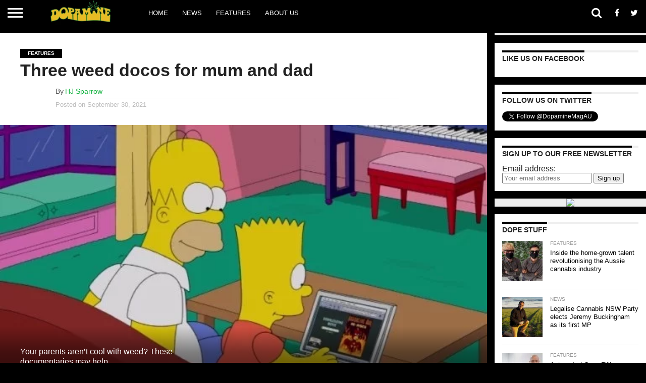

--- FILE ---
content_type: text/html; charset=UTF-8
request_url: https://dopamine.net.au/three-weed-documentaries-mum-dad/
body_size: 33033
content:
<!DOCTYPE html>
<html lang="en-AU">
<head>
<meta charset="UTF-8" >
<meta name="viewport" id="viewport" content="width=device-width, initial-scale=1.0, maximum-scale=1.0, minimum-scale=1.0, user-scalable=no" />


<link rel="alternate" type="application/rss+xml" title="RSS 2.0" href="https://dopamine.net.au/feed/" />
<link rel="alternate" type="text/xml" title="RSS .92" href="https://dopamine.net.au/feed/rss/" />
<link rel="alternate" type="application/atom+xml" title="Atom 0.3" href="https://dopamine.net.au/feed/atom/" />
<link rel="pingback" href="https://dopamine.net.au/xmlrpc.php" />

<meta property="og:image" content="https://dopamine.net.au/wp-content/webpc-passthru.php?src=https://dopamine.net.au/wp-content/uploads/2016/05/simpsons-2.jpg&nocache=1" />
<meta name="twitter:image" content="https://dopamine.net.au/wp-content/webpc-passthru.php?src=https://dopamine.net.au/wp-content/uploads/2016/05/simpsons-2.jpg&nocache=1" />

<meta property="og:type" content="article" />
<meta property="og:description" content="Your parents aren’t cool with weed? These documentaries may help." />
<meta name="twitter:card" content="summary">
<meta name="twitter:url" content="https://dopamine.net.au/three-weed-documentaries-mum-dad/">
<meta name="twitter:title" content="Three weed docos for mum and dad">
<meta name="twitter:description" content="Your parents aren’t cool with weed? These documentaries may help.">


<meta name='robots' content='index, follow, max-image-preview:large, max-snippet:-1, max-video-preview:-1' />

	<!-- This site is optimized with the Yoast SEO plugin v18.9 - https://yoast.com/wordpress/plugins/seo/ -->
	<title>Three weed documentaries for mum and dad | Dopamine</title><link rel="preload" as="style" href="https://fonts.googleapis.com/css?family=Oswald%3A400%2C700%7CLato%3A400%2C700%7CWork%20Sans%3A900%7CMontserrat%3A400%2C700%7COpen%20Sans%3A800%7CPlayfair%20Display%3A400%2C700%2C900%7CQuicksand%7CRaleway%3A200%2C400%2C700%7CRoboto%20Slab%3A400%2C700%7Cverdana%3A100%2C200%2C300%2C400%2C500%2C600%2C700%2C800%2C900%7Cverdana%3A100%2C200%2C300%2C400%2C500%2C600%2C700%2C800%2C900%7Cverdana%3A100%2C200%2C300%2C400%2C500%2C600%2C700%2C800%2C900%7CHelvetica%3A100%2C200%2C300%2C400%2C500%2C600%2C700%2C800%2C900%7Cverdana%3A100%2C200%2C300%2C400%2C500%2C600%2C700%2C800%2C900%26amp%3Bsubset%3Dlatin%2Clatin-ext%2Ccyrillic%2Ccyrillic-ext%2Cgreek-ext%2Cgreek%2Cvietnamese&#038;display=swap" /><link rel="stylesheet" href="https://fonts.googleapis.com/css?family=Oswald%3A400%2C700%7CLato%3A400%2C700%7CWork%20Sans%3A900%7CMontserrat%3A400%2C700%7COpen%20Sans%3A800%7CPlayfair%20Display%3A400%2C700%2C900%7CQuicksand%7CRaleway%3A200%2C400%2C700%7CRoboto%20Slab%3A400%2C700%7Cverdana%3A100%2C200%2C300%2C400%2C500%2C600%2C700%2C800%2C900%7Cverdana%3A100%2C200%2C300%2C400%2C500%2C600%2C700%2C800%2C900%7Cverdana%3A100%2C200%2C300%2C400%2C500%2C600%2C700%2C800%2C900%7CHelvetica%3A100%2C200%2C300%2C400%2C500%2C600%2C700%2C800%2C900%7Cverdana%3A100%2C200%2C300%2C400%2C500%2C600%2C700%2C800%2C900%26amp%3Bsubset%3Dlatin%2Clatin-ext%2Ccyrillic%2Ccyrillic-ext%2Cgreek-ext%2Cgreek%2Cvietnamese&#038;display=swap" media="print" onload="this.media='all'" /><noscript><link rel="stylesheet" href="https://fonts.googleapis.com/css?family=Oswald%3A400%2C700%7CLato%3A400%2C700%7CWork%20Sans%3A900%7CMontserrat%3A400%2C700%7COpen%20Sans%3A800%7CPlayfair%20Display%3A400%2C700%2C900%7CQuicksand%7CRaleway%3A200%2C400%2C700%7CRoboto%20Slab%3A400%2C700%7Cverdana%3A100%2C200%2C300%2C400%2C500%2C600%2C700%2C800%2C900%7Cverdana%3A100%2C200%2C300%2C400%2C500%2C600%2C700%2C800%2C900%7Cverdana%3A100%2C200%2C300%2C400%2C500%2C600%2C700%2C800%2C900%7CHelvetica%3A100%2C200%2C300%2C400%2C500%2C600%2C700%2C800%2C900%7Cverdana%3A100%2C200%2C300%2C400%2C500%2C600%2C700%2C800%2C900%26amp%3Bsubset%3Dlatin%2Clatin-ext%2Ccyrillic%2Ccyrillic-ext%2Cgreek-ext%2Cgreek%2Cvietnamese&#038;display=swap" /></noscript><link rel="stylesheet" href="https://dopamine.net.au/wp-content/cache/min/1/f1f1fb5f0ae886c8dd6baa6b4703c228.css" media="all" data-minify="1" />
	<meta name="description" content="Your parents aren’t cool with you smoking? These weed documentaries may help. Writer HJ Sparrow looks at three of the best.." />
	<link rel="canonical" href="https://dopamine.net.au/three-weed-documentaries-mum-dad/" />
	<meta property="og:locale" content="en_US" />
	<meta property="og:type" content="article" />
	<meta property="og:title" content="Three weed documentaries for mum and dad | Dopamine" />
	<meta property="og:description" content="Your parents aren’t cool with you smoking? These weed documentaries may help. Writer HJ Sparrow looks at three of the best.." />
	<meta property="og:url" content="https://dopamine.net.au/three-weed-documentaries-mum-dad/" />
	<meta property="og:site_name" content="Dopamine" />
	<meta property="article:publisher" content="http://www.facebook.com/DopamineMagAU" />
	<meta property="article:published_time" content="2021-09-30T09:46:00+00:00" />
	<meta property="article:modified_time" content="2021-10-20T01:37:42+00:00" />
	<meta property="og:image" content="https://dopamine.net.au/wp-content/webpc-passthru.php?src=https://dopamine.net.au/wp-content/uploads/2016/05/simpsons-2.jpg&nocache=1" />
	<meta property="og:image:width" content="580" />
	<meta property="og:image:height" content="324" />
	<meta property="og:image:type" content="image/jpeg" />
	<meta name="twitter:card" content="summary" />
	<meta name="twitter:label1" content="Written by" />
	<meta name="twitter:data1" content="HJ Sparrow" />
	<meta name="twitter:label2" content="Est. reading time" />
	<meta name="twitter:data2" content="2 minutes" />
	<script type="application/ld+json" class="yoast-schema-graph">{"@context":"https://schema.org","@graph":[{"@type":"Organization","@id":"https://dopamine.net.au/#organization","name":"Dopamine","url":"https://dopamine.net.au/","sameAs":["http://www.facebook.com/DopamineMagAU"],"logo":{"@type":"ImageObject","inLanguage":"en-AU","@id":"https://dopamine.net.au/#/schema/logo/image/","url":"https://dopamine.net.au/wp-content/webpc-passthru.php?src=https://dopamine.net.au/wp-content/uploads/2016/06/dopamine-logo.png&nocache=1","contentUrl":"https://dopamine.net.au/wp-content/webpc-passthru.php?src=https://dopamine.net.au/wp-content/uploads/2016/06/dopamine-logo.png&nocache=1","width":1209,"height":454,"caption":"Dopamine"},"image":{"@id":"https://dopamine.net.au/#/schema/logo/image/"}},{"@type":"WebSite","@id":"https://dopamine.net.au/#website","url":"https://dopamine.net.au/","name":"Dopamine","description":"Australia&#039;s premier cannabis lifestyle outlet","publisher":{"@id":"https://dopamine.net.au/#organization"},"potentialAction":[{"@type":"SearchAction","target":{"@type":"EntryPoint","urlTemplate":"https://dopamine.net.au/?s={search_term_string}"},"query-input":"required name=search_term_string"}],"inLanguage":"en-AU"},{"@type":"ImageObject","inLanguage":"en-AU","@id":"https://dopamine.net.au/three-weed-documentaries-mum-dad/#primaryimage","url":"https://dopamine.net.au/wp-content/webpc-passthru.php?src=https://dopamine.net.au/wp-content/uploads/2016/05/simpsons-2.jpg&nocache=1","contentUrl":"https://dopamine.net.au/wp-content/webpc-passthru.php?src=https://dopamine.net.au/wp-content/uploads/2016/05/simpsons-2.jpg&nocache=1","width":580,"height":324},{"@type":"WebPage","@id":"https://dopamine.net.au/three-weed-documentaries-mum-dad/#webpage","url":"https://dopamine.net.au/three-weed-documentaries-mum-dad/","name":"Three weed documentaries for mum and dad | Dopamine","isPartOf":{"@id":"https://dopamine.net.au/#website"},"primaryImageOfPage":{"@id":"https://dopamine.net.au/three-weed-documentaries-mum-dad/#primaryimage"},"datePublished":"2021-09-30T09:46:00+00:00","dateModified":"2021-10-20T01:37:42+00:00","description":"Your parents aren’t cool with you smoking? These weed documentaries may help. Writer HJ Sparrow looks at three of the best..","breadcrumb":{"@id":"https://dopamine.net.au/three-weed-documentaries-mum-dad/#breadcrumb"},"inLanguage":"en-AU","potentialAction":[{"@type":"ReadAction","target":["https://dopamine.net.au/three-weed-documentaries-mum-dad/"]}]},{"@type":"BreadcrumbList","@id":"https://dopamine.net.au/three-weed-documentaries-mum-dad/#breadcrumb","itemListElement":[{"@type":"ListItem","position":1,"name":"Home","item":"https://dopamine.net.au/"},{"@type":"ListItem","position":2,"name":"Three weed docos for mum and dad"}]},{"@type":"Article","@id":"https://dopamine.net.au/three-weed-documentaries-mum-dad/#article","isPartOf":{"@id":"https://dopamine.net.au/three-weed-documentaries-mum-dad/#webpage"},"author":{"@id":"https://dopamine.net.au/#/schema/person/987940a1e3cb795737fed47fbb3a33b4"},"headline":"Three weed docos for mum and dad","datePublished":"2021-09-30T09:46:00+00:00","dateModified":"2021-10-20T01:37:42+00:00","mainEntityOfPage":{"@id":"https://dopamine.net.au/three-weed-documentaries-mum-dad/#webpage"},"wordCount":463,"publisher":{"@id":"https://dopamine.net.au/#organization"},"image":{"@id":"https://dopamine.net.au/three-weed-documentaries-mum-dad/#primaryimage"},"thumbnailUrl":"https://dopamine.net.au/wp-content/webpc-passthru.php?src=https://dopamine.net.au/wp-content/uploads/2016/05/simpsons-2.jpg&nocache=1","keywords":["documentaries","Dr Sanjay Gupta","History","Kevin Booth","Ron Mann","War On Drugs","Watch"],"articleSection":["Features"],"inLanguage":"en-AU"},{"@type":"Person","@id":"https://dopamine.net.au/#/schema/person/987940a1e3cb795737fed47fbb3a33b4","name":"HJ Sparrow","image":{"@type":"ImageObject","inLanguage":"en-AU","@id":"https://dopamine.net.au/#/schema/person/image/","url":"https://secure.gravatar.com/avatar/3f1f1fc75839d9a6d095221e8e780b2f?s=96&d=blank&r=r","contentUrl":"https://secure.gravatar.com/avatar/3f1f1fc75839d9a6d095221e8e780b2f?s=96&d=blank&r=r","caption":"HJ Sparrow"},"url":"https://dopamine.net.au/author/hj-sparrow/"}]}</script>
	<!-- / Yoast SEO plugin. -->


<link rel='dns-prefetch' href='//platform.twitter.com' />
<link rel='dns-prefetch' href='//netdna.bootstrapcdn.com' />
<link href='https://fonts.gstatic.com' crossorigin rel='preconnect' />
<link rel="alternate" type="application/rss+xml" title="Dopamine &raquo; Feed" href="https://dopamine.net.au/feed/" />
<link rel="alternate" type="application/rss+xml" title="Dopamine &raquo; Comments Feed" href="https://dopamine.net.au/comments/feed/" />








<style id='global-styles-inline-css' type='text/css'>
body{--wp--preset--color--black: #000000;--wp--preset--color--cyan-bluish-gray: #abb8c3;--wp--preset--color--white: #ffffff;--wp--preset--color--pale-pink: #f78da7;--wp--preset--color--vivid-red: #cf2e2e;--wp--preset--color--luminous-vivid-orange: #ff6900;--wp--preset--color--luminous-vivid-amber: #fcb900;--wp--preset--color--light-green-cyan: #7bdcb5;--wp--preset--color--vivid-green-cyan: #00d084;--wp--preset--color--pale-cyan-blue: #8ed1fc;--wp--preset--color--vivid-cyan-blue: #0693e3;--wp--preset--color--vivid-purple: #9b51e0;--wp--preset--gradient--vivid-cyan-blue-to-vivid-purple: linear-gradient(135deg,rgba(6,147,227,1) 0%,rgb(155,81,224) 100%);--wp--preset--gradient--light-green-cyan-to-vivid-green-cyan: linear-gradient(135deg,rgb(122,220,180) 0%,rgb(0,208,130) 100%);--wp--preset--gradient--luminous-vivid-amber-to-luminous-vivid-orange: linear-gradient(135deg,rgba(252,185,0,1) 0%,rgba(255,105,0,1) 100%);--wp--preset--gradient--luminous-vivid-orange-to-vivid-red: linear-gradient(135deg,rgba(255,105,0,1) 0%,rgb(207,46,46) 100%);--wp--preset--gradient--very-light-gray-to-cyan-bluish-gray: linear-gradient(135deg,rgb(238,238,238) 0%,rgb(169,184,195) 100%);--wp--preset--gradient--cool-to-warm-spectrum: linear-gradient(135deg,rgb(74,234,220) 0%,rgb(151,120,209) 20%,rgb(207,42,186) 40%,rgb(238,44,130) 60%,rgb(251,105,98) 80%,rgb(254,248,76) 100%);--wp--preset--gradient--blush-light-purple: linear-gradient(135deg,rgb(255,206,236) 0%,rgb(152,150,240) 100%);--wp--preset--gradient--blush-bordeaux: linear-gradient(135deg,rgb(254,205,165) 0%,rgb(254,45,45) 50%,rgb(107,0,62) 100%);--wp--preset--gradient--luminous-dusk: linear-gradient(135deg,rgb(255,203,112) 0%,rgb(199,81,192) 50%,rgb(65,88,208) 100%);--wp--preset--gradient--pale-ocean: linear-gradient(135deg,rgb(255,245,203) 0%,rgb(182,227,212) 50%,rgb(51,167,181) 100%);--wp--preset--gradient--electric-grass: linear-gradient(135deg,rgb(202,248,128) 0%,rgb(113,206,126) 100%);--wp--preset--gradient--midnight: linear-gradient(135deg,rgb(2,3,129) 0%,rgb(40,116,252) 100%);--wp--preset--duotone--dark-grayscale: url('#wp-duotone-dark-grayscale');--wp--preset--duotone--grayscale: url('#wp-duotone-grayscale');--wp--preset--duotone--purple-yellow: url('#wp-duotone-purple-yellow');--wp--preset--duotone--blue-red: url('#wp-duotone-blue-red');--wp--preset--duotone--midnight: url('#wp-duotone-midnight');--wp--preset--duotone--magenta-yellow: url('#wp-duotone-magenta-yellow');--wp--preset--duotone--purple-green: url('#wp-duotone-purple-green');--wp--preset--duotone--blue-orange: url('#wp-duotone-blue-orange');--wp--preset--font-size--small: 13px;--wp--preset--font-size--medium: 20px;--wp--preset--font-size--large: 36px;--wp--preset--font-size--x-large: 42px;}.has-black-color{color: var(--wp--preset--color--black) !important;}.has-cyan-bluish-gray-color{color: var(--wp--preset--color--cyan-bluish-gray) !important;}.has-white-color{color: var(--wp--preset--color--white) !important;}.has-pale-pink-color{color: var(--wp--preset--color--pale-pink) !important;}.has-vivid-red-color{color: var(--wp--preset--color--vivid-red) !important;}.has-luminous-vivid-orange-color{color: var(--wp--preset--color--luminous-vivid-orange) !important;}.has-luminous-vivid-amber-color{color: var(--wp--preset--color--luminous-vivid-amber) !important;}.has-light-green-cyan-color{color: var(--wp--preset--color--light-green-cyan) !important;}.has-vivid-green-cyan-color{color: var(--wp--preset--color--vivid-green-cyan) !important;}.has-pale-cyan-blue-color{color: var(--wp--preset--color--pale-cyan-blue) !important;}.has-vivid-cyan-blue-color{color: var(--wp--preset--color--vivid-cyan-blue) !important;}.has-vivid-purple-color{color: var(--wp--preset--color--vivid-purple) !important;}.has-black-background-color{background-color: var(--wp--preset--color--black) !important;}.has-cyan-bluish-gray-background-color{background-color: var(--wp--preset--color--cyan-bluish-gray) !important;}.has-white-background-color{background-color: var(--wp--preset--color--white) !important;}.has-pale-pink-background-color{background-color: var(--wp--preset--color--pale-pink) !important;}.has-vivid-red-background-color{background-color: var(--wp--preset--color--vivid-red) !important;}.has-luminous-vivid-orange-background-color{background-color: var(--wp--preset--color--luminous-vivid-orange) !important;}.has-luminous-vivid-amber-background-color{background-color: var(--wp--preset--color--luminous-vivid-amber) !important;}.has-light-green-cyan-background-color{background-color: var(--wp--preset--color--light-green-cyan) !important;}.has-vivid-green-cyan-background-color{background-color: var(--wp--preset--color--vivid-green-cyan) !important;}.has-pale-cyan-blue-background-color{background-color: var(--wp--preset--color--pale-cyan-blue) !important;}.has-vivid-cyan-blue-background-color{background-color: var(--wp--preset--color--vivid-cyan-blue) !important;}.has-vivid-purple-background-color{background-color: var(--wp--preset--color--vivid-purple) !important;}.has-black-border-color{border-color: var(--wp--preset--color--black) !important;}.has-cyan-bluish-gray-border-color{border-color: var(--wp--preset--color--cyan-bluish-gray) !important;}.has-white-border-color{border-color: var(--wp--preset--color--white) !important;}.has-pale-pink-border-color{border-color: var(--wp--preset--color--pale-pink) !important;}.has-vivid-red-border-color{border-color: var(--wp--preset--color--vivid-red) !important;}.has-luminous-vivid-orange-border-color{border-color: var(--wp--preset--color--luminous-vivid-orange) !important;}.has-luminous-vivid-amber-border-color{border-color: var(--wp--preset--color--luminous-vivid-amber) !important;}.has-light-green-cyan-border-color{border-color: var(--wp--preset--color--light-green-cyan) !important;}.has-vivid-green-cyan-border-color{border-color: var(--wp--preset--color--vivid-green-cyan) !important;}.has-pale-cyan-blue-border-color{border-color: var(--wp--preset--color--pale-cyan-blue) !important;}.has-vivid-cyan-blue-border-color{border-color: var(--wp--preset--color--vivid-cyan-blue) !important;}.has-vivid-purple-border-color{border-color: var(--wp--preset--color--vivid-purple) !important;}.has-vivid-cyan-blue-to-vivid-purple-gradient-background{background: var(--wp--preset--gradient--vivid-cyan-blue-to-vivid-purple) !important;}.has-light-green-cyan-to-vivid-green-cyan-gradient-background{background: var(--wp--preset--gradient--light-green-cyan-to-vivid-green-cyan) !important;}.has-luminous-vivid-amber-to-luminous-vivid-orange-gradient-background{background: var(--wp--preset--gradient--luminous-vivid-amber-to-luminous-vivid-orange) !important;}.has-luminous-vivid-orange-to-vivid-red-gradient-background{background: var(--wp--preset--gradient--luminous-vivid-orange-to-vivid-red) !important;}.has-very-light-gray-to-cyan-bluish-gray-gradient-background{background: var(--wp--preset--gradient--very-light-gray-to-cyan-bluish-gray) !important;}.has-cool-to-warm-spectrum-gradient-background{background: var(--wp--preset--gradient--cool-to-warm-spectrum) !important;}.has-blush-light-purple-gradient-background{background: var(--wp--preset--gradient--blush-light-purple) !important;}.has-blush-bordeaux-gradient-background{background: var(--wp--preset--gradient--blush-bordeaux) !important;}.has-luminous-dusk-gradient-background{background: var(--wp--preset--gradient--luminous-dusk) !important;}.has-pale-ocean-gradient-background{background: var(--wp--preset--gradient--pale-ocean) !important;}.has-electric-grass-gradient-background{background: var(--wp--preset--gradient--electric-grass) !important;}.has-midnight-gradient-background{background: var(--wp--preset--gradient--midnight) !important;}.has-small-font-size{font-size: var(--wp--preset--font-size--small) !important;}.has-medium-font-size{font-size: var(--wp--preset--font-size--medium) !important;}.has-large-font-size{font-size: var(--wp--preset--font-size--large) !important;}.has-x-large-font-size{font-size: var(--wp--preset--font-size--x-large) !important;}
</style>







<!--[if lt IE 10]>
<link rel='stylesheet' id='mvp-iecss-css'  href='https://dopamine.net.au/wp-content/themes/flex-mag/css/iecss.css' type='text/css' media='all' />
<![endif]-->



<style id='dry_awp_theme_style-inline-css' type='text/css'>
@media screen and (max-width: 1024px) {	.csColumn {		clear: both !important;		float: none !important;		text-align: center !important;		margin-left:  10% !important;		margin-right: 10% !important;		width: 80% !important;	}	.csColumnGap {		display: none !important;	}}
</style>


<script type='text/javascript' src='https://dopamine.net.au/wp-includes/js/jquery/jquery.min.js' id='jquery-core-js' defer></script>
<script type='text/javascript' src='https://dopamine.net.au/wp-includes/js/jquery/jquery-migrate.min.js' id='jquery-migrate-js' defer></script>
<link rel="https://api.w.org/" href="https://dopamine.net.au/wp-json/" /><link rel="alternate" type="application/json" href="https://dopamine.net.au/wp-json/wp/v2/posts/76" /><link rel="EditURI" type="application/rsd+xml" title="RSD" href="https://dopamine.net.au/xmlrpc.php?rsd" />
<link rel="wlwmanifest" type="application/wlwmanifest+xml" href="https://dopamine.net.au/wp-includes/wlwmanifest.xml" /> 
<meta name="generator" content="WordPress 5.9.12" />
<link rel='shortlink' href='https://dopamine.net.au/?p=76' />
<link rel="alternate" type="application/json+oembed" href="https://dopamine.net.au/wp-json/oembed/1.0/embed?url=https%3A%2F%2Fdopamine.net.au%2Fthree-weed-documentaries-mum-dad%2F" />
<link rel="alternate" type="text/xml+oembed" href="https://dopamine.net.au/wp-json/oembed/1.0/embed?url=https%3A%2F%2Fdopamine.net.au%2Fthree-weed-documentaries-mum-dad%2F&#038;format=xml" />
<!-- afb Instant Articles -->
			<meta property="fb:pages" content="DopamineMagAU" />
<style type='text/css'>

#wallpaper {
	background: url() no-repeat 50% 0;
	}
body,
.blog-widget-text p,
.feat-widget-text p,
.post-info-right,
span.post-excerpt,
span.feat-caption,
span.soc-count-text,
#content-main p,
#commentspopup .comments-pop,
.archive-list-text p,
.author-box-bot p,
#post-404 p,
.foot-widget,
#home-feat-text p,
.feat-top2-left-text p,
.feat-wide1-text p,
.feat-wide4-text p,
#content-main table,
.foot-copy p,
.video-main-text p {
	font-family: 'Helvetica', sans-serif;
	}

a,
a:visited,
.post-info-name a {
	color: #10B13D;
	}

a:hover {
	color: #969494;
	}

.fly-but-wrap,
span.feat-cat,
span.post-head-cat,
.prev-next-text a,
.prev-next-text a:visited,
.prev-next-text a:hover {
	background: #000000;
	}

.fly-but-wrap {
	background: #000000;
	}

.fly-but-wrap span {
	background: #ffffff;
	}

.woocommerce .star-rating span:before {
	color: #000000;
	}

.woocommerce .widget_price_filter .ui-slider .ui-slider-range,
.woocommerce .widget_price_filter .ui-slider .ui-slider-handle {
	background-color: #000000;
	}

.woocommerce span.onsale,
.woocommerce #respond input#submit.alt,
.woocommerce a.button.alt,
.woocommerce button.button.alt,
.woocommerce input.button.alt,
.woocommerce #respond input#submit.alt:hover,
.woocommerce a.button.alt:hover,
.woocommerce button.button.alt:hover,
.woocommerce input.button.alt:hover {
	background-color: #000000;
	}

span.post-header {
	border-top: 4px solid #000000;
	}

#main-nav-wrap,
nav.main-menu-wrap,
.nav-logo,
.nav-right-wrap,
.nav-menu-out,
.nav-logo-out,
#head-main-top {
	-webkit-backface-visibility: hidden;
	background: #000000;
	}

nav.main-menu-wrap ul li a,
.nav-menu-out:hover ul li:hover a,
.nav-menu-out:hover span.nav-search-but:hover i,
.nav-menu-out:hover span.nav-soc-but:hover i,
span.nav-search-but i,
span.nav-soc-but i {
	color: #ffffff;
	}

.nav-menu-out:hover li.menu-item-has-children:hover a:after,
nav.main-menu-wrap ul li.menu-item-has-children a:after {
	border-color: #ffffff transparent transparent transparent;
	}

.nav-menu-out:hover ul li a,
.nav-menu-out:hover span.nav-search-but i,
.nav-menu-out:hover span.nav-soc-but i {
	color: #ffffff;
	}

.nav-menu-out:hover li.menu-item-has-children a:after {
	border-color: #ffffff transparent transparent transparent;
	}

.nav-menu-out:hover ul li ul.mega-list li a,
.side-list-text p,
.row-widget-text p,
.blog-widget-text h2,
.feat-widget-text h2,
.archive-list-text h2,
h2.author-list-head a,
.mvp-related-text a {
	color: #000000;
	}

ul.mega-list li:hover a,
ul.side-list li:hover .side-list-text p,
ul.row-widget-list li:hover .row-widget-text p,
ul.blog-widget-list li:hover .blog-widget-text h2,
.feat-widget-wrap:hover .feat-widget-text h2,
ul.archive-list li:hover .archive-list-text h2,
ul.archive-col-list li:hover .archive-list-text h2,
h2.author-list-head a:hover,
.mvp-related-posts ul li:hover .mvp-related-text a {
	color: #10B13D !important;
	}

span.more-posts-text,
a.inf-more-but,
#comments-button a,
#comments-button span.comment-but-text {
	border: 1px solid #10B13D;
	}

span.more-posts-text,
a.inf-more-but,
#comments-button a,
#comments-button span.comment-but-text {
	color: #10B13D !important;
	}

#comments-button a:hover,
#comments-button span.comment-but-text:hover,
a.inf-more-but:hover,
span.more-posts-text:hover {
	background: #10B13D;
	}

nav.main-menu-wrap ul li a,
ul.col-tabs li a,
nav.fly-nav-menu ul li a,
.foot-menu .menu li a {
	font-family: 'verdana', sans-serif;
	}

.feat-top2-right-text h2,
.side-list-text p,
.side-full-text p,
.row-widget-text p,
.feat-widget-text h2,
.blog-widget-text h2,
.prev-next-text a,
.prev-next-text a:visited,
.prev-next-text a:hover,
span.post-header,
.archive-list-text h2,
#woo-content h1.page-title,
.woocommerce div.product .product_title,
.woocommerce ul.products li.product h3,
.video-main-text h2,
.mvp-related-text a {
	font-family: 'verdana', sans-serif;
	}

.feat-wide-sub-text h2,
#home-feat-text h2,
.feat-top2-left-text h2,
.feat-wide1-text h2,
.feat-wide4-text h2,
.feat-wide5-text h2,
h1.post-title,
#content-main h1.post-title,
#post-404 h1,
h1.post-title-wide,
#content-main blockquote p,
#commentspopup #content-main h1 {
	font-family: 'verdana', sans-serif;
	}

h3.home-feat-title,
h3.side-list-title,
#infscr-loading,
.score-nav-menu select,
h1.cat-head,
h1.arch-head,
h2.author-list-head,
h3.foot-head,
.woocommerce ul.product_list_widget span.product-title,
.woocommerce ul.product_list_widget li a,
.woocommerce #reviews #comments ol.commentlist li .comment-text p.meta,
.woocommerce .related h2,
.woocommerce div.product .woocommerce-tabs .panel h2,
.woocommerce div.product .product_title,
#content-main h1,
#content-main h2,
#content-main h3,
#content-main h4,
#content-main h5,
#content-main h6 {
	font-family: 'verdana', sans-serif;
	}

</style>
	
<style type="text/css">


.post-cont-out,
.post-cont-in {
	margin-right: 0;
	}

.nav-links {
	display: none;
	}







	

.feat-info-views {
display: none;
}


h3.side-list-title {
visibility: none;
}
</style>

<style type="text/css" id="custom-background-css">
body.custom-background { background-color: #000000; }
</style>
	<meta name="twitter:widgets:link-color" content="#000000" /><meta name="twitter:widgets:border-color" content="#000000" /><meta name="twitter:partner" content="tfwp" /><link rel="icon" href="https://dopamine.net.au/wp-content/webpc-passthru.php?src=https://dopamine.net.au/wp-content/uploads/2019/07/cropped-dopamine-leaf-e1564012478934-32x32.png&nocache=1" sizes="32x32" />
<link rel="icon" href="https://dopamine.net.au/wp-content/webpc-passthru.php?src=https://dopamine.net.au/wp-content/uploads/2019/07/cropped-dopamine-leaf-e1564012478934-192x192.png&nocache=1" sizes="192x192" />
<link rel="apple-touch-icon" href="https://dopamine.net.au/wp-content/webpc-passthru.php?src=https://dopamine.net.au/wp-content/uploads/2019/07/cropped-dopamine-leaf-e1564012478934-180x180.png&nocache=1" />
<meta name="msapplication-TileImage" content="https://dopamine.net.au/wp-content/webpc-passthru.php?src=https://dopamine.net.au/wp-content/uploads/2019/07/cropped-dopamine-leaf-e1564012478934-270x270.png&nocache=1" />

<meta name="twitter:card" content="summary" /><meta name="twitter:title" content="Three weed docos for mum and dad" /><meta name="twitter:site" content="@DopamineMagAU" /><meta name="twitter:description" content="Your parents aren’t cool with weed? These documentaries may help." /><meta name="twitter:image" content="https://dopamine.net.au/wp-content/webpc-passthru.php?src=https://dopamine.net.au/wp-content/uploads/2016/05/simpsons-2.jpg&nocache=1" />
		<style type="text/css" id="wp-custom-css">
			
img.unlazy.reg-img.wp-post-image.lazyloaded {
    width: 100% !IMPORTANT;
    left: 0;
    right: 0;
    min-width: unset;
    max-width: 100% !IMPORTANT;
}img.unlazy.reg-img.wp-post-image.lazyloaded {
    display: block;
}img.unlazy.reg-img.wp-post-image {
    display: block !IMPORTANT;
}		</style>
		<noscript><style id="rocket-lazyload-nojs-css">.rll-youtube-player, [data-lazy-src]{display:none !important;}</style></noscript>
<!-- Google tag (gtag.js) -->
<script async src="https://www.googletagmanager.com/gtag/js?id=UA-54519962-2"></script>
<script>
  window.dataLayer = window.dataLayer || [];
  function gtag(){dataLayer.push(arguments);}
  gtag('js', new Date());

  gtag('config', 'UA-54519962-2');
</script>
	
	
	
	
</head>

<body class="post-template-default single single-post postid-76 single-format-standard custom-background wp-embed-responsive gutentor-active">
<div id="fb-root"></div>
<script async defer crossorigin="anonymous" src="https://connect.facebook.net/en_US/sdk.js#xfbml=1&version=v12.0&appId=1412513415519774&autoLogAppEvents=1" nonce="8YymLlMg"></script>
	<div id="site" class="left relative">
		<div id="site-wrap" class="left relative">
						<div id="fly-wrap">
	<div class="fly-wrap-out">
		<div class="fly-side-wrap">
			<ul class="fly-bottom-soc left relative">
									<li class="fb-soc">
						<a href="https://www.facebook.com/DopamineMagAU/" target="_blank">
						<i class="fa fa-facebook-square fa-2"></i>
						</a>
					</li>
													<li class="twit-soc">
						<a href="https://twitter.com/DopamineMagAU" target="_blank">
						<i class="fa fa-twitter fa-2"></i>
						</a>
					</li>
																																	<li class="rss-soc">
						<a href="https://dopamine.net.au/feed/rss/" target="_blank">
						<i class="fa fa-rss fa-2"></i>
						</a>
					</li>
							</ul>
		</div><!--fly-side-wrap-->
		<div class="fly-wrap-in">
			<div id="fly-menu-wrap">
				<nav class="fly-nav-menu left relative">
					<div class="menu-fuck-cunt1-container"><ul id="menu-fuck-cunt1" class="menu"><li id="menu-item-123" class="menu-item menu-item-type-post_type menu-item-object-page menu-item-home menu-item-123"><a href="https://dopamine.net.au/">Home</a></li>
<li id="menu-item-124" class="menu-item menu-item-type-taxonomy menu-item-object-category menu-item-124"><a href="https://dopamine.net.au/category/news/">News</a></li>
<li id="menu-item-125" class="menu-item menu-item-type-taxonomy menu-item-object-category current-post-ancestor current-menu-parent current-post-parent menu-item-125"><a href="https://dopamine.net.au/category/features/">Features</a></li>
<li id="menu-item-126" class="menu-item menu-item-type-post_type menu-item-object-page menu-item-126"><a href="https://dopamine.net.au/about/">About Us</a></li>
</ul></div>				</nav>
			</div><!--fly-menu-wrap-->
		</div><!--fly-wrap-in-->
	</div><!--fly-wrap-out-->
</div><!--fly-wrap-->			<div id="head-main-wrap" class="left relative">
				<div id="head-main-top" class="left relative">
																														</div><!--head-main-top-->
				<div id="main-nav-wrap">
					<div class="nav-out">
						<div class="nav-in">
							<div id="main-nav-cont" class="left" itemscope itemtype="http://schema.org/Organization">
								<div class="nav-logo-out">
									<div class="nav-left-wrap left relative">
										<div class="fly-but-wrap left relative">
											<span></span>
											<span></span>
											<span></span>
											<span></span>
										</div><!--fly-but-wrap-->
																					<div class="nav-logo left">
																									<a itemprop="url" href="https://dopamine.net.au/"><img itemprop="logo" src="data:image/svg+xml,%3Csvg%20xmlns='http://www.w3.org/2000/svg'%20viewBox='0%200%200%200'%3E%3C/svg%3E" alt="Dopamine" data-rjs="2" data-lazy-src="https://dopamine.net.au/wp-content/webpc-passthru.php?src=http://dopamine.net.au/wp-content/uploads/2016/05/dopaminelogomini.png&nocache=1" /><noscript><img itemprop="logo" src="https://dopamine.net.au/wp-content/webpc-passthru.php?src=http://dopamine.net.au/wp-content/uploads/2016/05/dopaminelogomini.png&nocache=1" alt="Dopamine" data-rjs="2" /></noscript></a>
																																					<h2 class="mvp-logo-title">Dopamine</h2>
																							</div><!--nav-logo-->
																			</div><!--nav-left-wrap-->
									<div class="nav-logo-in">
										<div class="nav-menu-out">
											<div class="nav-menu-in">
												<nav class="main-menu-wrap left">
													<div class="menu-fuck-cunt1-container"><ul id="menu-fuck-cunt1-1" class="menu"><li class="menu-item menu-item-type-post_type menu-item-object-page menu-item-home menu-item-123"><a href="https://dopamine.net.au/">Home</a></li>
<li class="menu-item menu-item-type-taxonomy menu-item-object-category menu-item-124"><a href="https://dopamine.net.au/category/news/">News</a></li>
<li class="menu-item menu-item-type-taxonomy menu-item-object-category current-post-ancestor current-menu-parent current-post-parent menu-item-125"><a href="https://dopamine.net.au/category/features/">Features</a></li>
<li class="menu-item menu-item-type-post_type menu-item-object-page menu-item-126"><a href="https://dopamine.net.au/about/">About Us</a></li>
</ul></div>												</nav>
											</div><!--nav-menu-in-->
											<div class="nav-right-wrap relative">
												<div class="nav-search-wrap left relative">
													<span class="nav-search-but left"><i class="fa fa-search fa-2"></i></span>
													<div class="search-fly-wrap">
														<form method="get" id="searchform" action="https://dopamine.net.au/">
	<input type="text" name="s" id="s" value="Type search term and press enter" onfocus='if (this.value == "Type search term and press enter") { this.value = ""; }' onblur='if (this.value == "") { this.value = "Type search term and press enter"; }' />
	<input type="hidden" id="searchsubmit" value="Search" />
</form>													</div><!--search-fly-wrap-->
												</div><!--nav-search-wrap-->
																									<a href="https://www.facebook.com/DopamineMagAU/" target="_blank">
													<span class="nav-soc-but"><i class="fa fa-facebook fa-2"></i></span>
													</a>
																																					<a href="https://twitter.com/DopamineMagAU" target="_blank">
													<span class="nav-soc-but"><i class="fa fa-twitter fa-2"></i></span>
													</a>
																							</div><!--nav-right-wrap-->
										</div><!--nav-menu-out-->
									</div><!--nav-logo-in-->
								</div><!--nav-logo-out-->
							</div><!--main-nav-cont-->
						</div><!--nav-in-->
					</div><!--nav-out-->
				</div><!--main-nav-wrap-->
			</div><!--head-main-wrap-->
										<div id="body-main-wrap" class="left relative" itemscope itemtype="http://schema.org/NewsArticle">
					<meta itemscope itemprop="mainEntityOfPage"  itemType="https://schema.org/WebPage" itemid="https://dopamine.net.au/three-weed-documentaries-mum-dad/"/>
																																			<div class="body-main-out relative">
					<div class="body-main-in">
						<div id="body-main-cont" class="left relative">
																		<div id="post-main-wrap" class="left relative">
	<div class="post-wrap-out1">
		<div class="post-wrap-in1">
			<div id="post-left-col" class="relative">
									<article id="post-area" class="post-76 post type-post status-publish format-standard has-post-thumbnail hentry category-features tag-documentaries tag-dr-sanjay-gupta tag-history tag-kevin-booth tag-ron-mann tag-war-on-drugs tag-watch">
													<header id="post-header">
																	<a class="post-cat-link" href="https://dopamine.net.au/category/features/"><span class="post-head-cat">Features</span></a>
																<h1 class="post-title entry-title left" itemprop="headline">Three weed docos for mum and dad</h1>
																	<div id="post-info-wrap" class="left relative">
										<div class="post-info-out">
											<div class="post-info-img left relative">
												<img alt='' src="data:image/svg+xml,%3Csvg%20xmlns='http://www.w3.org/2000/svg'%20viewBox='0%200%2050%2050'%3E%3C/svg%3E" data-lazy-srcset='https://secure.gravatar.com/avatar/3f1f1fc75839d9a6d095221e8e780b2f?s=100&#038;d=blank&#038;r=r 2x' class='avatar avatar-50 photo' height='50' width='50' loading='lazy' data-lazy-src="https://secure.gravatar.com/avatar/3f1f1fc75839d9a6d095221e8e780b2f?s=50&#038;d=blank&#038;r=r"/><noscript><img alt='' src='https://secure.gravatar.com/avatar/3f1f1fc75839d9a6d095221e8e780b2f?s=50&#038;d=blank&#038;r=r' srcset='https://secure.gravatar.com/avatar/3f1f1fc75839d9a6d095221e8e780b2f?s=100&#038;d=blank&#038;r=r 2x' class='avatar avatar-50 photo' height='50' width='50' loading='lazy'/></noscript>											</div><!--post-info-img-->
											<div class="post-info-in">
												<div class="post-info-right left relative">
													<div class="post-info-name left relative" itemprop="author" itemscope itemtype="https://schema.org/Person">
														<span class="post-info-text">By</span> <span class="author-name vcard fn author" itemprop="name"><a href="https://dopamine.net.au/author/hj-sparrow/" title="Posts by HJ Sparrow" rel="author">HJ Sparrow</a></span>  													</div><!--post-info-name-->
													<div class="post-info-date left relative">
														<span class="post-info-text">Posted on</span> <span class="post-date updated"><time class="post-date updated" itemprop="datePublished" datetime="2021-09-30">September 30, 2021</time></span>
														<meta itemprop="dateModified" content="2021-10-20"/>
													</div><!--post-info-date-->
												</div><!--post-info-right-->
											</div><!--post-info-in-->
										</div><!--post-info-out-->
									</div><!--post-info-wrap-->
															</header><!--post-header-->
																																																									<div id="post-feat-img" class="left relative" itemprop="image" itemscope itemtype="https://schema.org/ImageObject">
												<img width="580" height="324" src="data:image/svg+xml,%3Csvg%20xmlns='http://www.w3.org/2000/svg'%20viewBox='0%200%20580%20324'%3E%3C/svg%3E" class="attachment- size- wp-post-image" alt="" data-lazy-srcset="https://dopamine.net.au/wp-content/webpc-passthru.php?src=https://dopamine.net.au/wp-content/uploads/2016/05/simpsons-2.jpg&nocache=1 580w, https://dopamine.net.au/wp-content/webpc-passthru.php?src=https://dopamine.net.au/wp-content/uploads/2016/05/simpsons-2-300x168.jpg&nocache=1 300w" data-lazy-sizes="(max-width: 580px) 100vw, 580px" data-lazy-src="https://dopamine.net.au/wp-content/webpc-passthru.php?src=https://dopamine.net.au/wp-content/uploads/2016/05/simpsons-2.jpg&nocache=1" /><noscript><img width="580" height="324" src="https://dopamine.net.au/wp-content/webpc-passthru.php?src=https://dopamine.net.au/wp-content/uploads/2016/05/simpsons-2.jpg&nocache=1" class="attachment- size- wp-post-image" alt="" srcset="https://dopamine.net.au/wp-content/webpc-passthru.php?src=https://dopamine.net.au/wp-content/uploads/2016/05/simpsons-2.jpg&nocache=1 580w, https://dopamine.net.au/wp-content/webpc-passthru.php?src=https://dopamine.net.au/wp-content/uploads/2016/05/simpsons-2-300x168.jpg&nocache=1 300w" sizes="(max-width: 580px) 100vw, 580px" /></noscript>																								<meta itemprop="url" content="https://dopamine.net.au/wp-content/webpc-passthru.php?src=https://dopamine.net.au/wp-content/uploads/2016/05/simpsons-2.jpg&nocache=1">
												<meta itemprop="width" content="580">
												<meta itemprop="height" content="324">
												<div class="post-feat-text">
																											<span class="post-excerpt left"><p>Your parents aren’t cool with weed? These documentaries may help.</p>
</span>
																																						</div><!--post-feat-text-->
											</div><!--post-feat-img-->
																																														<div id="content-area" itemprop="articleBody" class="post-76 post type-post status-publish format-standard has-post-thumbnail hentry category-features tag-documentaries tag-dr-sanjay-gupta tag-history tag-kevin-booth tag-ron-mann tag-war-on-drugs tag-watch">
							<div class="post-cont-out">
								<div class="post-cont-in">
									<div id="content-main" class="left relative">

																															
																											<section class="social-sharing-top">
												<a href="#" onclick="window.open('http://www.facebook.com/sharer.php?u=https://dopamine.net.au/three-weed-documentaries-mum-dad/&amp;t=Three weed docos for mum and dad', 'facebookShare', 'width=626,height=436'); return false;" title="Share on Facebook"><div class="facebook-share"><span class="fb-but1"><i class="fa fa-facebook fa-2"></i></span><span class="social-text">Share</span></div></a>
												<a href="#" onclick="window.open('http://twitter.com/share?text=Three weed docos for mum and dad -&amp;url=https://dopamine.net.au/three-weed-documentaries-mum-dad/', 'twitterShare', 'width=626,height=436'); return false;" title="Tweet This Post"><div class="twitter-share"><span class="twitter-but1"><i class="fa fa-twitter fa-2"></i></span><span class="social-text">Tweet</span></div></a>
												<a href="whatsapp://send?text=Three weed docos for mum and dad https://dopamine.net.au/three-weed-documentaries-mum-dad/"><div class="whatsapp-share"><span class="whatsapp-but1"><i class="fa fa-whatsapp fa-2"></i></span><span class="social-text">Share</span></div></a>
												<a href="#" onclick="window.open('https://dopamine.net.au/wp-content/webpc-passthru.php?src=http://pinterest.com/pin/create/button/?url=https://dopamine.net.au/three-weed-documentaries-mum-dad/&amp;media=https://dopamine.net.au/wp-content/uploads/2016/05/simpsons-2.jpg&nocache=1&amp;description=Three weed docos for mum and dad', 'pinterestShare', 'width=750,height=350'); return false;" title="Pin This Post"><div class="pinterest-share"><span class="pinterest-but1"><i class="fa fa-pinterest-p fa-2"></i></span><span class="social-text">Share</span></div></a>
												<a href="mailto:?subject=Three weed docos for mum and dad&amp;BODY=I found this article interesting and thought of sharing it with you. Check it out: https://dopamine.net.au/three-weed-documentaries-mum-dad/"><div class="email-share"><span class="email-but"><i class="fa fa-envelope fa-2"></i></span><span class="social-text">Email</span></div></a>
																																																					<a href="https://dopamine.net.au/three-weed-documentaries-mum-dad/#respond"><div class="social-comments comment-click-76"><i class="fa fa-commenting fa-2"></i><span class="social-text-com">Comments</span></div></a>
																																				</section><!--social-sharing-top-->
																														<p>Your parents aren’t cool with you smoking? These weed documentaries may help.</p>
<p>You or some&nbsp;of your mates have smoked weed before. So <em>you</em> know that the dope won&#8217;t&nbsp;permanently deliver your brain into a new realm never to return (or will it?). Unfortunately, some parents don’t know that. If they were born in the 50s through&nbsp;70s, they were probably brought up in the years of the <strong>Nixon</strong> presidency and, shortly after, <strong>Ronald Reagan</strong>. During this time Richard Nixon managed to construct the most unsuccessful war in history, you guessed it, the War on Drugs. Since then, regardless of its proven beneficial properties, both recreational and economic, weed is still illegal and most parents would still be OK with that. So, with that in mind, here are the <strong>top three</strong> informative weed documentaries to try to shift their feels.</p>
<p><strong>WEED (2015)<br />
</strong><strong>Report by: Dr Sanjay Gupta</strong></p>
<p>Supporter of medical cannabis and protector of the realm Dr <strong>Sanjay Gupta</strong> delivers this special report on the positive effects of medical marijuana that may be ignored frequently by government policy makers. The doco&nbsp;features real success stories of patients such as Charlotte, who suffers from Dravet Syndrome: a rare form of epilepsy. While being super scientific, it is still very easy to watch and, for this, we will forgive that it’s from CNN. <strong>Full film below:</strong></p>
<p><center><iframe loading="lazy" src="https://www.youtube.com/embed/-SZzgfyXhJI" width="560" height="315" frameborder="0" allowfullscreen="allowfullscreen"></iframe></center><strong>GRASS – THE HISTORY OF MARIJUANA (1999)<br />
</strong><strong>Director: Ron Mann</strong></p>
<p>“They think they can go out and get high?” Why yes, yes we do. This documentary, while being nearly 20 years old, speaks the truth. It also uses the word “grass” making it really easy for your folks to get groovy with the message. It examines the use of propaganda by the US government to give bud a bad name and lists the negative effects of this stigma. It also features <strong>Woody Harrelson</strong> narrating and everyone loves Woody Harrelson. Trailer below:</p>
<p><center><iframe loading="lazy" src="https://www.youtube.com/embed/CEsBeO8rclE" width="560" height="315" frameborder="0" allowfullscreen="allowfullscreen"></iframe></center><br />
<strong>AMERICAN DRUG WAR: THE LAST WHITE HOPE (2007)<br />
</strong><strong>Director: Kevin Booth</strong></p>
<p>This documentary is aimed less specifically on marijuana itself and more on the War on Drugs. It examines how corrupt the ideological war is, how the politicians and big banks win and how the people on the ground lose. The film examines the War on Drugs from every perspective: Booth follows gang members, DEA agents, CIA agents, judges, politicians, inmates and celebs. This film is a particularly good one to try to convince mum and dad to try the edibles you made last Sunday because it really hits at the issue of weed’s legality and weighs up the positives and negatives of the drug.</p>
<p><center><iframe loading="lazy" src="https://www.youtube.com/embed/vD3snUVJiQE" width="560" height="315" frameborder="0" allowfullscreen="allowfullscreen"></iframe></center>Since 2007, Kevin Booth has directed a sequel looking at those US states that have decriminalised and legalised cannabis. Trailer below:</p>
<p><center><iframe loading="lazy" src="https://www.youtube.com/embed/uYaNVJLq_Wk" width="560" height="315" frameborder="0" allowfullscreen="allowfullscreen"></iframe></center><strong>By HJ Sparrow</strong></p>
																														<div class="mvp-org-wrap" itemprop="publisher" itemscope itemtype="https://schema.org/Organization">
											<div class="mvp-org-logo" itemprop="logo" itemscope itemtype="https://schema.org/ImageObject">
																									<img src="data:image/svg+xml,%3Csvg%20xmlns='http://www.w3.org/2000/svg'%20viewBox='0%200%200%200'%3E%3C/svg%3E" data-lazy-src="https://dopamine.net.au/wp-content/webpc-passthru.php?src=http://dopamine.net.au/wp-content/uploads/2016/05/dopaminelogomini.png&nocache=1"/><noscript><img src="https://dopamine.net.au/wp-content/webpc-passthru.php?src=http://dopamine.net.au/wp-content/uploads/2016/05/dopaminelogomini.png&nocache=1"/></noscript>
													<meta itemprop="url" content="https://dopamine.net.au/wp-content/webpc-passthru.php?src=http://dopamine.net.au/wp-content/uploads/2016/05/dopaminelogomini.png&nocache=1">
																							</div><!--mvp-org-logo-->
											<meta itemprop="name" content="Dopamine">
										</div><!--mvp-org-wrap-->
										<div class="posts-nav-link">
																					</div><!--posts-nav-link-->
																					<div class="post-tags">
												<span class="post-tags-header">Related Items:</span><span itemprop="keywords"><a href="https://dopamine.net.au/tag/documentaries/" rel="tag">documentaries</a>, <a href="https://dopamine.net.au/tag/dr-sanjay-gupta/" rel="tag">Dr Sanjay Gupta</a>, <a href="https://dopamine.net.au/tag/history/" rel="tag">History</a>, <a href="https://dopamine.net.au/tag/kevin-booth/" rel="tag">Kevin Booth</a>, <a href="https://dopamine.net.au/tag/ron-mann/" rel="tag">Ron Mann</a>, <a href="https://dopamine.net.au/tag/war-on-drugs/" rel="tag">War On Drugs</a>, <a href="https://dopamine.net.au/tag/watch/" rel="tag">Watch</a></span>
											</div><!--post-tags-->
																															<div class="social-sharing-bot">
												<a href="#" onclick="window.open('http://www.facebook.com/sharer.php?u=https://dopamine.net.au/three-weed-documentaries-mum-dad/&amp;t=Three weed docos for mum and dad', 'facebookShare', 'width=626,height=436'); return false;" title="Share on Facebook"><div class="facebook-share"><span class="fb-but1"><i class="fa fa-facebook fa-2"></i></span><span class="social-text">Share</span></div></a>
												<a href="#" onclick="window.open('http://twitter.com/share?text=Three weed docos for mum and dad -&amp;url=https://dopamine.net.au/three-weed-documentaries-mum-dad/', 'twitterShare', 'width=626,height=436'); return false;" title="Tweet This Post"><div class="twitter-share"><span class="twitter-but1"><i class="fa fa-twitter fa-2"></i></span><span class="social-text">Tweet</span></div></a>
												<a href="whatsapp://send?text=Three weed docos for mum and dad https://dopamine.net.au/three-weed-documentaries-mum-dad/"><div class="whatsapp-share"><span class="whatsapp-but1"><i class="fa fa-whatsapp fa-2"></i></span><span class="social-text">Share</span></div></a>
												<a href="#" onclick="window.open('https://dopamine.net.au/wp-content/webpc-passthru.php?src=http://pinterest.com/pin/create/button/?url=https://dopamine.net.au/three-weed-documentaries-mum-dad/&amp;media=https://dopamine.net.au/wp-content/uploads/2016/05/simpsons-2.jpg&nocache=1&amp;description=Three weed docos for mum and dad', 'pinterestShare', 'width=750,height=350'); return false;" title="Pin This Post"><div class="pinterest-share"><span class="pinterest-but1"><i class="fa fa-pinterest-p fa-2"></i></span><span class="social-text">Share</span></div></a>
												<a href="mailto:?subject=Three weed docos for mum and dad&amp;BODY=I found this article interesting and thought of sharing it with you. Check it out: https://dopamine.net.au/three-weed-documentaries-mum-dad/"><div class="email-share"><span class="email-but"><i class="fa fa-envelope fa-2"></i></span><span class="social-text">Email</span></div></a>
											</div><!--social-sharing-bot-->
																															            <div class="mvp-related-posts left relative">
		<h4 class="post-header"><span class="post-header">Recommended for you</span></h4>
			<ul>
            		            			<li>
                		<div class="mvp-related-img left relative">
										<a href="https://dopamine.net.au/420-watch-growing-pains-australia/" rel="bookmark" title="Your 4/20 watching sorted: New homegrown webseries Growing Pains launches">
						<img width="300" height="180" src="data:image/svg+xml,%3Csvg%20xmlns='http://www.w3.org/2000/svg'%20viewBox='0%200%20300%20180'%3E%3C/svg%3E" class="reg-img wp-post-image" alt="" loading="lazy" data-lazy-srcset="https://dopamine.net.au/wp-content/webpc-passthru.php?src=https://dopamine.net.au/wp-content/uploads/2018/04/growing-pains-300x180.jpg&nocache=1 300w, https://dopamine.net.au/wp-content/webpc-passthru.php?src=https://dopamine.net.au/wp-content/uploads/2018/04/growing-pains-450x270.jpg&nocache=1 450w" data-lazy-sizes="(max-width: 300px) 100vw, 300px" data-lazy-src="https://dopamine.net.au/wp-content/webpc-passthru.php?src=https://dopamine.net.au/wp-content/uploads/2018/04/growing-pains-300x180.jpg&nocache=1" /><noscript><img width="300" height="180" src="https://dopamine.net.au/wp-content/webpc-passthru.php?src=https://dopamine.net.au/wp-content/uploads/2018/04/growing-pains-300x180.jpg&nocache=1" class="reg-img wp-post-image" alt="" loading="lazy" srcset="https://dopamine.net.au/wp-content/webpc-passthru.php?src=https://dopamine.net.au/wp-content/uploads/2018/04/growing-pains-300x180.jpg&nocache=1 300w, https://dopamine.net.au/wp-content/webpc-passthru.php?src=https://dopamine.net.au/wp-content/uploads/2018/04/growing-pains-450x270.jpg&nocache=1 450w" sizes="(max-width: 300px) 100vw, 300px" /></noscript>						<img width="80" height="80" src="data:image/svg+xml,%3Csvg%20xmlns='http://www.w3.org/2000/svg'%20viewBox='0%200%2080%2080'%3E%3C/svg%3E" class="mob-img wp-post-image" alt="" loading="lazy" data-lazy-srcset="https://dopamine.net.au/wp-content/webpc-passthru.php?src=https://dopamine.net.au/wp-content/uploads/2018/04/growing-pains-80x80.jpg&nocache=1 80w, https://dopamine.net.au/wp-content/webpc-passthru.php?src=https://dopamine.net.au/wp-content/uploads/2018/04/growing-pains-150x150.jpg&nocache=1 150w" data-lazy-sizes="(max-width: 80px) 100vw, 80px" data-lazy-src="https://dopamine.net.au/wp-content/webpc-passthru.php?src=https://dopamine.net.au/wp-content/uploads/2018/04/growing-pains-80x80.jpg&nocache=1" /><noscript><img width="80" height="80" src="https://dopamine.net.au/wp-content/webpc-passthru.php?src=https://dopamine.net.au/wp-content/uploads/2018/04/growing-pains-80x80.jpg&nocache=1" class="mob-img wp-post-image" alt="" loading="lazy" srcset="https://dopamine.net.au/wp-content/webpc-passthru.php?src=https://dopamine.net.au/wp-content/uploads/2018/04/growing-pains-80x80.jpg&nocache=1 80w, https://dopamine.net.au/wp-content/webpc-passthru.php?src=https://dopamine.net.au/wp-content/uploads/2018/04/growing-pains-150x150.jpg&nocache=1 150w" sizes="(max-width: 80px) 100vw, 80px" /></noscript>					</a>
									</div><!--related-img-->
				<div class="mvp-related-text left relative">
					<a href="https://dopamine.net.au/420-watch-growing-pains-australia/">Your 4/20 watching sorted: New homegrown webseries Growing Pains launches</a>
				</div><!--related-text-->
            			</li>
            		            			<li>
                		<div class="mvp-related-img left relative">
										<a href="https://dopamine.net.au/stealthcare-vice-medical-cannabis-australia-documentary/" rel="bookmark" title="WATCH: Vice explores underground medical cannabis scene in new doco Stealthcare">
						<img width="300" height="180" src="data:image/svg+xml,%3Csvg%20xmlns='http://www.w3.org/2000/svg'%20viewBox='0%200%20300%20180'%3E%3C/svg%3E" class="reg-img wp-post-image" alt="" loading="lazy" data-lazy-srcset="https://dopamine.net.au/wp-content/webpc-passthru.php?src=https://dopamine.net.au/wp-content/uploads/2017/12/vice-stealthcare-300x180.jpg&nocache=1 300w, https://dopamine.net.au/wp-content/webpc-passthru.php?src=https://dopamine.net.au/wp-content/uploads/2017/12/vice-stealthcare-1000x600.jpg&nocache=1 1000w, https://dopamine.net.au/wp-content/webpc-passthru.php?src=https://dopamine.net.au/wp-content/uploads/2017/12/vice-stealthcare-450x270.jpg&nocache=1 450w" data-lazy-sizes="(max-width: 300px) 100vw, 300px" data-lazy-src="https://dopamine.net.au/wp-content/webpc-passthru.php?src=https://dopamine.net.au/wp-content/uploads/2017/12/vice-stealthcare-300x180.jpg&nocache=1" /><noscript><img width="300" height="180" src="https://dopamine.net.au/wp-content/webpc-passthru.php?src=https://dopamine.net.au/wp-content/uploads/2017/12/vice-stealthcare-300x180.jpg&nocache=1" class="reg-img wp-post-image" alt="" loading="lazy" srcset="https://dopamine.net.au/wp-content/webpc-passthru.php?src=https://dopamine.net.au/wp-content/uploads/2017/12/vice-stealthcare-300x180.jpg&nocache=1 300w, https://dopamine.net.au/wp-content/webpc-passthru.php?src=https://dopamine.net.au/wp-content/uploads/2017/12/vice-stealthcare-1000x600.jpg&nocache=1 1000w, https://dopamine.net.au/wp-content/webpc-passthru.php?src=https://dopamine.net.au/wp-content/uploads/2017/12/vice-stealthcare-450x270.jpg&nocache=1 450w" sizes="(max-width: 300px) 100vw, 300px" /></noscript>						<img width="80" height="80" src="data:image/svg+xml,%3Csvg%20xmlns='http://www.w3.org/2000/svg'%20viewBox='0%200%2080%2080'%3E%3C/svg%3E" class="mob-img wp-post-image" alt="" loading="lazy" data-lazy-srcset="https://dopamine.net.au/wp-content/webpc-passthru.php?src=https://dopamine.net.au/wp-content/uploads/2017/12/vice-stealthcare-80x80.jpg&nocache=1 80w, https://dopamine.net.au/wp-content/webpc-passthru.php?src=https://dopamine.net.au/wp-content/uploads/2017/12/vice-stealthcare-150x150.jpg&nocache=1 150w" data-lazy-sizes="(max-width: 80px) 100vw, 80px" data-lazy-src="https://dopamine.net.au/wp-content/webpc-passthru.php?src=https://dopamine.net.au/wp-content/uploads/2017/12/vice-stealthcare-80x80.jpg&nocache=1" /><noscript><img width="80" height="80" src="https://dopamine.net.au/wp-content/webpc-passthru.php?src=https://dopamine.net.au/wp-content/uploads/2017/12/vice-stealthcare-80x80.jpg&nocache=1" class="mob-img wp-post-image" alt="" loading="lazy" srcset="https://dopamine.net.au/wp-content/webpc-passthru.php?src=https://dopamine.net.au/wp-content/uploads/2017/12/vice-stealthcare-80x80.jpg&nocache=1 80w, https://dopamine.net.au/wp-content/webpc-passthru.php?src=https://dopamine.net.au/wp-content/uploads/2017/12/vice-stealthcare-150x150.jpg&nocache=1 150w" sizes="(max-width: 80px) 100vw, 80px" /></noscript>					</a>
									</div><!--related-img-->
				<div class="mvp-related-text left relative">
					<a href="https://dopamine.net.au/stealthcare-vice-medical-cannabis-australia-documentary/">WATCH: Vice explores underground medical cannabis scene in new doco Stealthcare</a>
				</div><!--related-text-->
            			</li>
            		            			<li>
                		<div class="mvp-related-img left relative">
										<a href="https://dopamine.net.au/koala-man-michael-cusack-abc-fresh-blood/" rel="bookmark" title="Damo &#038; Darren creator Michael Cusack is back with new miniseries for ABC">
						<img width="300" height="180" src="data:image/svg+xml,%3Csvg%20xmlns='http://www.w3.org/2000/svg'%20viewBox='0%200%20300%20180'%3E%3C/svg%3E" class="reg-img wp-post-image" alt="" loading="lazy" data-lazy-srcset="https://dopamine.net.au/wp-content/webpc-passthru.php?src=https://dopamine.net.au/wp-content/uploads/2017/12/koala-man-300x180.jpg&nocache=1 300w, https://dopamine.net.au/wp-content/webpc-passthru.php?src=https://dopamine.net.au/wp-content/uploads/2017/12/koala-man-1000x600.jpg&nocache=1 1000w, https://dopamine.net.au/wp-content/webpc-passthru.php?src=https://dopamine.net.au/wp-content/uploads/2017/12/koala-man-450x270.jpg&nocache=1 450w" data-lazy-sizes="(max-width: 300px) 100vw, 300px" data-lazy-src="https://dopamine.net.au/wp-content/webpc-passthru.php?src=https://dopamine.net.au/wp-content/uploads/2017/12/koala-man-300x180.jpg&nocache=1" /><noscript><img width="300" height="180" src="https://dopamine.net.au/wp-content/webpc-passthru.php?src=https://dopamine.net.au/wp-content/uploads/2017/12/koala-man-300x180.jpg&nocache=1" class="reg-img wp-post-image" alt="" loading="lazy" srcset="https://dopamine.net.au/wp-content/webpc-passthru.php?src=https://dopamine.net.au/wp-content/uploads/2017/12/koala-man-300x180.jpg&nocache=1 300w, https://dopamine.net.au/wp-content/webpc-passthru.php?src=https://dopamine.net.au/wp-content/uploads/2017/12/koala-man-1000x600.jpg&nocache=1 1000w, https://dopamine.net.au/wp-content/webpc-passthru.php?src=https://dopamine.net.au/wp-content/uploads/2017/12/koala-man-450x270.jpg&nocache=1 450w" sizes="(max-width: 300px) 100vw, 300px" /></noscript>						<img width="80" height="80" src="data:image/svg+xml,%3Csvg%20xmlns='http://www.w3.org/2000/svg'%20viewBox='0%200%2080%2080'%3E%3C/svg%3E" class="mob-img wp-post-image" alt="" loading="lazy" data-lazy-srcset="https://dopamine.net.au/wp-content/webpc-passthru.php?src=https://dopamine.net.au/wp-content/uploads/2017/12/koala-man-80x80.jpg&nocache=1 80w, https://dopamine.net.au/wp-content/webpc-passthru.php?src=https://dopamine.net.au/wp-content/uploads/2017/12/koala-man-150x150.jpg&nocache=1 150w" data-lazy-sizes="(max-width: 80px) 100vw, 80px" data-lazy-src="https://dopamine.net.au/wp-content/webpc-passthru.php?src=https://dopamine.net.au/wp-content/uploads/2017/12/koala-man-80x80.jpg&nocache=1" /><noscript><img width="80" height="80" src="https://dopamine.net.au/wp-content/webpc-passthru.php?src=https://dopamine.net.au/wp-content/uploads/2017/12/koala-man-80x80.jpg&nocache=1" class="mob-img wp-post-image" alt="" loading="lazy" srcset="https://dopamine.net.au/wp-content/webpc-passthru.php?src=https://dopamine.net.au/wp-content/uploads/2017/12/koala-man-80x80.jpg&nocache=1 80w, https://dopamine.net.au/wp-content/webpc-passthru.php?src=https://dopamine.net.au/wp-content/uploads/2017/12/koala-man-150x150.jpg&nocache=1 150w" sizes="(max-width: 80px) 100vw, 80px" /></noscript>					</a>
									</div><!--related-img-->
				<div class="mvp-related-text left relative">
					<a href="https://dopamine.net.au/koala-man-michael-cusack-abc-fresh-blood/">Damo &#038; Darren creator Michael Cusack is back with new miniseries for ABC</a>
				</div><!--related-text-->
            			</li>
            		</ul></div>																																							</div><!--content-main-->
								</div><!--post-cont-in-->
															</div><!--post-cont-out-->
						</div><!--content-area-->
					</article>
										
						
	<nav class="navigation post-navigation" aria-label="Posts">
		<h2 class="screen-reader-text">Post navigation</h2>
		<div class="nav-links"><div class="nav-previous"><a href="https://dopamine.net.au/sex-when-youre-high-the-ins-and-outs/" rel="prev">The ins and outs of stoned sex</a></div><div class="nav-next"><a href="https://dopamine.net.au/fury-edge-vape-review/" rel="next">Fury Edge Vape Review: 2021</a></div></div>
	</nav>																			</div><!--post-left-col-->
			</div><!--post-wrap-in1-->
							<div id="post-right-col" class="relative">
																		<div id="sidebar-wrap" class="left relative theiaStickySidebar">
									<div class="widget-ad left relative">
				<a href="https://weedseedshop.com/en/cheap-seeds?a_aid=Dope&a_bid=0702048d" target="_top"><img src="data:image/svg+xml,%3Csvg%20xmlns='http://www.w3.org/2000/svg'%20viewBox='0%200%20300%20600'%3E%3C/svg%3E" alt="" title="" width="300" height="600" data-lazy-src="//cannaclicks.postaffiliatepro.com/accounts/default1/20ebgz4f/0702048d.gif" /><noscript><img src="//cannaclicks.postaffiliatepro.com/accounts/default1/20ebgz4f/0702048d.gif" alt="" title="" width="300" height="600" /></noscript></a><img style="border:0" src="data:image/svg+xml,%3Csvg%20xmlns='http://www.w3.org/2000/svg'%20viewBox='0%200%201%201'%3E%3C/svg%3E" width="1" height="1" alt="" data-lazy-src="https://cannaclicks.postaffiliatepro.com/scripts/20eigz4f?a_aid=Dope&a_bid=0702048d" /><noscript><img style="border:0" src="https://cannaclicks.postaffiliatepro.com/scripts/20eigz4f?a_aid=Dope&a_bid=0702048d" width="1" height="1" alt="" /></noscript>			</div><!--widget-ad-->
		<div id="mvp_facebook_widget-7" class="widget side-widget mvp_facebook_widget"><h4 class="post-header"><span class="post-header">Like us on Facebook</span></h4>			<div class="fb-page" data-href="http://www.facebook.com/DopamineMagAU" data-small-header="true" data-adapt-container-width="true" data-hide-cover="false" data-show-facepile="true" data-show-posts="false"><div class="fb-xfbml-parse-ignore"></div></div>
			<div id="fb-root"></div>
<script>(function(d, s, id) {
  var js, fjs = d.getElementsByTagName(s)[0];
  if (d.getElementById(id)) return;
  js = d.createElement(s); js.id = id;
  js.src = "//connect.facebook.net/en_US/sdk.js#xfbml=1&version=v2.4";
  fjs.parentNode.insertBefore(js, fjs);
}(document, 'script', 'facebook-jssdk'));</script>
		</div><div id="twitter-follow-3" class="widget side-widget widget_twitter-follow"><h4 class="post-header"><span class="post-header">Follow us on Twitter</span></h4><div class="twitter-follow"><a href="https://twitter.com/intent/follow?screen_name=DopamineMagAU" class="twitter-follow-button" data-show-count="false">Follow @DopamineMagAU</a></div></div><div id="mc4wp_form_widget-3" class="widget side-widget widget_mc4wp_form_widget"><h4 class="post-header"><span class="post-header">Sign up to our free newsletter</span></h4><script>(function() {
	window.mc4wp = window.mc4wp || {
		listeners: [],
		forms: {
			on: function(evt, cb) {
				window.mc4wp.listeners.push(
					{
						event   : evt,
						callback: cb
					}
				);
			}
		}
	}
})();
</script><!-- Mailchimp for WordPress v4.8.7 - https://wordpress.org/plugins/mailchimp-for-wp/ --><form id="mc4wp-form-1" class="mc4wp-form mc4wp-form-855" method="post" data-id="855" data-name="Dopamine newsletter" ><div class="mc4wp-form-fields"><p>
	<label>Email address: </label>
	<input type="email" name="EMAIL" placeholder="Your email address" required />
	<input type="submit" value="Sign up" />
</p></div><label style="display: none !important;">Leave this field empty if you're human: <input type="text" name="_mc4wp_honeypot" value="" tabindex="-1" autocomplete="off" /></label><input type="hidden" name="_mc4wp_timestamp" value="1768439109" /><input type="hidden" name="_mc4wp_form_id" value="855" /><input type="hidden" name="_mc4wp_form_element_id" value="mc4wp-form-1" /><div class="mc4wp-response"></div></form><!-- / Mailchimp for WordPress Plugin --></div>			<div class="widget-ad left relative">
				<a href="https://www.smokecartel.com/#ref=1911"><img src="data:image/svg+xml,%3Csvg%20xmlns='http://www.w3.org/2000/svg'%20viewBox='0%200%200%200'%3E%3C/svg%3E" data-lazy-src="https://affiliate.smokecartel.com/data/banners/rectangle-ad-01.gif"><noscript><img src="https://affiliate.smokecartel.com/data/banners/rectangle-ad-01.gif"></noscript></a>			</div><!--widget-ad-->
		<div id="mvp_catlist_widget-3" class="widget side-widget mvp_catlist_widget"><h4 class="post-header"><span class="post-header">Dope Stuff</span></h4>			<div class="blog-widget-wrap left relative">
				<ul class="blog-widget-list left relative">
											<li>

							<a href="https://dopamine.net.au/byron-bay-cbd-australian-cannabis-industry-william-stolk/" rel="bookmark">
															<div class="blog-widget-img left relative">
									<img width="300" height="180" src="data:image/svg+xml,%3Csvg%20xmlns='http://www.w3.org/2000/svg'%20viewBox='0%200%20300%20180'%3E%3C/svg%3E" class="widget-img-main wp-post-image" alt="" loading="lazy" data-lazy-srcset="https://dopamine.net.au/wp-content/webpc-passthru.php?src=https://dopamine.net.au/wp-content/uploads/2023/05/will-craze-420-e1683720903103-300x180.jpg&nocache=1 300w, https://dopamine.net.au/wp-content/webpc-passthru.php?src=https://dopamine.net.au/wp-content/uploads/2023/05/will-craze-420-e1683720903103-1000x600.jpg&nocache=1 1000w, https://dopamine.net.au/wp-content/webpc-passthru.php?src=https://dopamine.net.au/wp-content/uploads/2023/05/will-craze-420-e1683720903103-450x270.jpg&nocache=1 450w" data-lazy-sizes="(max-width: 300px) 100vw, 300px" data-lazy-src="https://dopamine.net.au/wp-content/webpc-passthru.php?src=https://dopamine.net.au/wp-content/uploads/2023/05/will-craze-420-e1683720903103-300x180.jpg&nocache=1" /><noscript><img width="300" height="180" src="https://dopamine.net.au/wp-content/webpc-passthru.php?src=https://dopamine.net.au/wp-content/uploads/2023/05/will-craze-420-e1683720903103-300x180.jpg&nocache=1" class="widget-img-main wp-post-image" alt="" loading="lazy" srcset="https://dopamine.net.au/wp-content/webpc-passthru.php?src=https://dopamine.net.au/wp-content/uploads/2023/05/will-craze-420-e1683720903103-300x180.jpg&nocache=1 300w, https://dopamine.net.au/wp-content/webpc-passthru.php?src=https://dopamine.net.au/wp-content/uploads/2023/05/will-craze-420-e1683720903103-1000x600.jpg&nocache=1 1000w, https://dopamine.net.au/wp-content/webpc-passthru.php?src=https://dopamine.net.au/wp-content/uploads/2023/05/will-craze-420-e1683720903103-450x270.jpg&nocache=1 450w" sizes="(max-width: 300px) 100vw, 300px" /></noscript>									<img width="80" height="80" src="data:image/svg+xml,%3Csvg%20xmlns='http://www.w3.org/2000/svg'%20viewBox='0%200%2080%2080'%3E%3C/svg%3E" class="widget-img-side wp-post-image" alt="" loading="lazy" data-lazy-srcset="https://dopamine.net.au/wp-content/webpc-passthru.php?src=https://dopamine.net.au/wp-content/uploads/2023/05/will-craze-420-e1683720903103-80x80.jpg&nocache=1 80w, https://dopamine.net.au/wp-content/webpc-passthru.php?src=https://dopamine.net.au/wp-content/uploads/2023/05/will-craze-420-e1683720903103-150x150.jpg&nocache=1 150w" data-lazy-sizes="(max-width: 80px) 100vw, 80px" data-lazy-src="https://dopamine.net.au/wp-content/webpc-passthru.php?src=https://dopamine.net.au/wp-content/uploads/2023/05/will-craze-420-e1683720903103-80x80.jpg&nocache=1" /><noscript><img width="80" height="80" src="https://dopamine.net.au/wp-content/webpc-passthru.php?src=https://dopamine.net.au/wp-content/uploads/2023/05/will-craze-420-e1683720903103-80x80.jpg&nocache=1" class="widget-img-side wp-post-image" alt="" loading="lazy" srcset="https://dopamine.net.au/wp-content/webpc-passthru.php?src=https://dopamine.net.au/wp-content/uploads/2023/05/will-craze-420-e1683720903103-80x80.jpg&nocache=1 80w, https://dopamine.net.au/wp-content/webpc-passthru.php?src=https://dopamine.net.au/wp-content/uploads/2023/05/will-craze-420-e1683720903103-150x150.jpg&nocache=1 150w" sizes="(max-width: 80px) 100vw, 80px" /></noscript>																		<div class="feat-info-wrap">
										<div class="feat-info-views">
											<i class="fa fa-eye fa-2"></i> <span class="feat-info-text">2.6K</span>
										</div><!--feat-info-views-->
																			</div><!--feat-info-wrap-->
																										</div><!--blog-widget-img-->
														<div class="blog-widget-text left relative">
																	<span class="side-list-cat">Features</span>
																<h2>Inside the home-grown talent revolutionising the Aussie cannabis industry</h2>
								<p>Cannabis activist and entrepreneur Will Stolk's Byron Bay CBD leads the charge in high-quality...</p>
							</div><!--blog-widget-text-->
							</a>
						</li>
											<li>

							<a href="https://dopamine.net.au/jeremy-buckingham-legalise-cannabis-nsw-elected/" rel="bookmark">
															<div class="blog-widget-img left relative">
									<img width="300" height="180" src="data:image/svg+xml,%3Csvg%20xmlns='http://www.w3.org/2000/svg'%20viewBox='0%200%20300%20180'%3E%3C/svg%3E" class="widget-img-main wp-post-image" alt="" loading="lazy" data-lazy-srcset="https://dopamine.net.au/wp-content/webpc-passthru.php?src=https://dopamine.net.au/wp-content/uploads/2023/04/Jeremy-Buckingham-c-Max-Phillips-e1681998611495-300x180.jpg&nocache=1 300w, https://dopamine.net.au/wp-content/webpc-passthru.php?src=https://dopamine.net.au/wp-content/uploads/2023/04/Jeremy-Buckingham-c-Max-Phillips-e1681998611495-1000x600.jpg&nocache=1 1000w, https://dopamine.net.au/wp-content/webpc-passthru.php?src=https://dopamine.net.au/wp-content/uploads/2023/04/Jeremy-Buckingham-c-Max-Phillips-e1681998611495-450x270.jpg&nocache=1 450w" data-lazy-sizes="(max-width: 300px) 100vw, 300px" data-lazy-src="https://dopamine.net.au/wp-content/webpc-passthru.php?src=https://dopamine.net.au/wp-content/uploads/2023/04/Jeremy-Buckingham-c-Max-Phillips-e1681998611495-300x180.jpg&nocache=1" /><noscript><img width="300" height="180" src="https://dopamine.net.au/wp-content/webpc-passthru.php?src=https://dopamine.net.au/wp-content/uploads/2023/04/Jeremy-Buckingham-c-Max-Phillips-e1681998611495-300x180.jpg&nocache=1" class="widget-img-main wp-post-image" alt="" loading="lazy" srcset="https://dopamine.net.au/wp-content/webpc-passthru.php?src=https://dopamine.net.au/wp-content/uploads/2023/04/Jeremy-Buckingham-c-Max-Phillips-e1681998611495-300x180.jpg&nocache=1 300w, https://dopamine.net.au/wp-content/webpc-passthru.php?src=https://dopamine.net.au/wp-content/uploads/2023/04/Jeremy-Buckingham-c-Max-Phillips-e1681998611495-1000x600.jpg&nocache=1 1000w, https://dopamine.net.au/wp-content/webpc-passthru.php?src=https://dopamine.net.au/wp-content/uploads/2023/04/Jeremy-Buckingham-c-Max-Phillips-e1681998611495-450x270.jpg&nocache=1 450w" sizes="(max-width: 300px) 100vw, 300px" /></noscript>									<img width="80" height="80" src="data:image/svg+xml,%3Csvg%20xmlns='http://www.w3.org/2000/svg'%20viewBox='0%200%2080%2080'%3E%3C/svg%3E" class="widget-img-side wp-post-image" alt="" loading="lazy" data-lazy-srcset="https://dopamine.net.au/wp-content/webpc-passthru.php?src=https://dopamine.net.au/wp-content/uploads/2023/04/Jeremy-Buckingham-c-Max-Phillips-e1681998611495-80x80.jpg&nocache=1 80w, https://dopamine.net.au/wp-content/webpc-passthru.php?src=https://dopamine.net.au/wp-content/uploads/2023/04/Jeremy-Buckingham-c-Max-Phillips-e1681998611495-150x150.jpg&nocache=1 150w" data-lazy-sizes="(max-width: 80px) 100vw, 80px" data-lazy-src="https://dopamine.net.au/wp-content/webpc-passthru.php?src=https://dopamine.net.au/wp-content/uploads/2023/04/Jeremy-Buckingham-c-Max-Phillips-e1681998611495-80x80.jpg&nocache=1" /><noscript><img width="80" height="80" src="https://dopamine.net.au/wp-content/webpc-passthru.php?src=https://dopamine.net.au/wp-content/uploads/2023/04/Jeremy-Buckingham-c-Max-Phillips-e1681998611495-80x80.jpg&nocache=1" class="widget-img-side wp-post-image" alt="" loading="lazy" srcset="https://dopamine.net.au/wp-content/webpc-passthru.php?src=https://dopamine.net.au/wp-content/uploads/2023/04/Jeremy-Buckingham-c-Max-Phillips-e1681998611495-80x80.jpg&nocache=1 80w, https://dopamine.net.au/wp-content/webpc-passthru.php?src=https://dopamine.net.au/wp-content/uploads/2023/04/Jeremy-Buckingham-c-Max-Phillips-e1681998611495-150x150.jpg&nocache=1 150w" sizes="(max-width: 80px) 100vw, 80px" /></noscript>																		<div class="feat-info-wrap">
										<div class="feat-info-views">
											<i class="fa fa-eye fa-2"></i> <span class="feat-info-text">3.0K</span>
										</div><!--feat-info-views-->
																			</div><!--feat-info-wrap-->
																										</div><!--blog-widget-img-->
														<div class="blog-widget-text left relative">
																	<span class="side-list-cat">News</span>
																<h2>Legalise Cannabis NSW Party elects Jeremy Buckingham as its first MP</h2>
								<p>Buckingham, a former Greens MP, has been an active campaigner for drug law reform.</p>
							</div><!--blog-widget-text-->
							</a>
						</li>
											<li>

							<a href="https://dopamine.net.au/automated-cone-filling-machines/" rel="bookmark">
															<div class="blog-widget-img left relative">
									<img width="300" height="180" src="data:image/svg+xml,%3Csvg%20xmlns='http://www.w3.org/2000/svg'%20viewBox='0%200%20300%20180'%3E%3C/svg%3E" class="widget-img-main wp-post-image" alt="" loading="lazy" data-lazy-srcset="https://dopamine.net.au/wp-content/webpc-passthru.php?src=https://dopamine.net.au/wp-content/uploads/2022/09/hefestus-automated-cone-machine-300x180.jpg&nocache=1 300w, https://dopamine.net.au/wp-content/webpc-passthru.php?src=https://dopamine.net.au/wp-content/uploads/2022/09/hefestus-automated-cone-machine-450x270.jpg&nocache=1 450w" data-lazy-sizes="(max-width: 300px) 100vw, 300px" data-lazy-src="https://dopamine.net.au/wp-content/webpc-passthru.php?src=https://dopamine.net.au/wp-content/uploads/2022/09/hefestus-automated-cone-machine-300x180.jpg&nocache=1" /><noscript><img width="300" height="180" src="https://dopamine.net.au/wp-content/webpc-passthru.php?src=https://dopamine.net.au/wp-content/uploads/2022/09/hefestus-automated-cone-machine-300x180.jpg&nocache=1" class="widget-img-main wp-post-image" alt="" loading="lazy" srcset="https://dopamine.net.au/wp-content/webpc-passthru.php?src=https://dopamine.net.au/wp-content/uploads/2022/09/hefestus-automated-cone-machine-300x180.jpg&nocache=1 300w, https://dopamine.net.au/wp-content/webpc-passthru.php?src=https://dopamine.net.au/wp-content/uploads/2022/09/hefestus-automated-cone-machine-450x270.jpg&nocache=1 450w" sizes="(max-width: 300px) 100vw, 300px" /></noscript>									<img width="80" height="80" src="data:image/svg+xml,%3Csvg%20xmlns='http://www.w3.org/2000/svg'%20viewBox='0%200%2080%2080'%3E%3C/svg%3E" class="widget-img-side wp-post-image" alt="" loading="lazy" data-lazy-srcset="https://dopamine.net.au/wp-content/webpc-passthru.php?src=https://dopamine.net.au/wp-content/uploads/2022/09/hefestus-automated-cone-machine-80x80.jpg&nocache=1 80w, https://dopamine.net.au/wp-content/webpc-passthru.php?src=https://dopamine.net.au/wp-content/uploads/2022/09/hefestus-automated-cone-machine-150x150.jpg&nocache=1 150w" data-lazy-sizes="(max-width: 80px) 100vw, 80px" data-lazy-src="https://dopamine.net.au/wp-content/webpc-passthru.php?src=https://dopamine.net.au/wp-content/uploads/2022/09/hefestus-automated-cone-machine-80x80.jpg&nocache=1" /><noscript><img width="80" height="80" src="https://dopamine.net.au/wp-content/webpc-passthru.php?src=https://dopamine.net.au/wp-content/uploads/2022/09/hefestus-automated-cone-machine-80x80.jpg&nocache=1" class="widget-img-side wp-post-image" alt="" loading="lazy" srcset="https://dopamine.net.au/wp-content/webpc-passthru.php?src=https://dopamine.net.au/wp-content/uploads/2022/09/hefestus-automated-cone-machine-80x80.jpg&nocache=1 80w, https://dopamine.net.au/wp-content/webpc-passthru.php?src=https://dopamine.net.au/wp-content/uploads/2022/09/hefestus-automated-cone-machine-150x150.jpg&nocache=1 150w" sizes="(max-width: 80px) 100vw, 80px" /></noscript>																		<div class="feat-info-wrap">
										<div class="feat-info-views">
											<i class="fa fa-eye fa-2"></i> <span class="feat-info-text">2.8K</span>
										</div><!--feat-info-views-->
																			</div><!--feat-info-wrap-->
																										</div><!--blog-widget-img-->
														<div class="blog-widget-text left relative">
																	<span class="side-list-cat">Features</span>
																<h2>Automated Cone Filling Machines: All the Details You Should Know</h2>
								<p>Can you roll 2,000 joints in an hour?</p>
							</div><!--blog-widget-text-->
							</a>
						</li>
											<li>

							<a href="https://dopamine.net.au/how-to-dry-herb-vape/" rel="bookmark">
															<div class="blog-widget-img left relative">
									<img width="300" height="180" src="data:image/svg+xml,%3Csvg%20xmlns='http://www.w3.org/2000/svg'%20viewBox='0%200%20300%20180'%3E%3C/svg%3E" class="widget-img-main wp-post-image" alt="" loading="lazy" data-lazy-srcset="https://dopamine.net.au/wp-content/webpc-passthru.php?src=https://dopamine.net.au/wp-content/uploads/2022/02/Mighty-Life-e1643868708553-300x180.jpeg&nocache=1 300w, https://dopamine.net.au/wp-content/webpc-passthru.php?src=https://dopamine.net.au/wp-content/uploads/2022/02/Mighty-Life-e1643868708553-1000x600.jpeg&nocache=1 1000w, https://dopamine.net.au/wp-content/webpc-passthru.php?src=https://dopamine.net.au/wp-content/uploads/2022/02/Mighty-Life-e1643868708553-450x270.jpeg&nocache=1 450w" data-lazy-sizes="(max-width: 300px) 100vw, 300px" data-lazy-src="https://dopamine.net.au/wp-content/webpc-passthru.php?src=https://dopamine.net.au/wp-content/uploads/2022/02/Mighty-Life-e1643868708553-300x180.jpeg&nocache=1" /><noscript><img width="300" height="180" src="https://dopamine.net.au/wp-content/webpc-passthru.php?src=https://dopamine.net.au/wp-content/uploads/2022/02/Mighty-Life-e1643868708553-300x180.jpeg&nocache=1" class="widget-img-main wp-post-image" alt="" loading="lazy" srcset="https://dopamine.net.au/wp-content/webpc-passthru.php?src=https://dopamine.net.au/wp-content/uploads/2022/02/Mighty-Life-e1643868708553-300x180.jpeg&nocache=1 300w, https://dopamine.net.au/wp-content/webpc-passthru.php?src=https://dopamine.net.au/wp-content/uploads/2022/02/Mighty-Life-e1643868708553-1000x600.jpeg&nocache=1 1000w, https://dopamine.net.au/wp-content/webpc-passthru.php?src=https://dopamine.net.au/wp-content/uploads/2022/02/Mighty-Life-e1643868708553-450x270.jpeg&nocache=1 450w" sizes="(max-width: 300px) 100vw, 300px" /></noscript>									<img width="80" height="80" src="data:image/svg+xml,%3Csvg%20xmlns='http://www.w3.org/2000/svg'%20viewBox='0%200%2080%2080'%3E%3C/svg%3E" class="widget-img-side wp-post-image" alt="" loading="lazy" data-lazy-srcset="https://dopamine.net.au/wp-content/webpc-passthru.php?src=https://dopamine.net.au/wp-content/uploads/2022/02/Mighty-Life-e1643868708553-80x80.jpeg&nocache=1 80w, https://dopamine.net.au/wp-content/webpc-passthru.php?src=https://dopamine.net.au/wp-content/uploads/2022/02/Mighty-Life-e1643868708553-150x150.jpeg&nocache=1 150w" data-lazy-sizes="(max-width: 80px) 100vw, 80px" data-lazy-src="https://dopamine.net.au/wp-content/webpc-passthru.php?src=https://dopamine.net.au/wp-content/uploads/2022/02/Mighty-Life-e1643868708553-80x80.jpeg&nocache=1" /><noscript><img width="80" height="80" src="https://dopamine.net.au/wp-content/webpc-passthru.php?src=https://dopamine.net.au/wp-content/uploads/2022/02/Mighty-Life-e1643868708553-80x80.jpeg&nocache=1" class="widget-img-side wp-post-image" alt="" loading="lazy" srcset="https://dopamine.net.au/wp-content/webpc-passthru.php?src=https://dopamine.net.au/wp-content/uploads/2022/02/Mighty-Life-e1643868708553-80x80.jpeg&nocache=1 80w, https://dopamine.net.au/wp-content/webpc-passthru.php?src=https://dopamine.net.au/wp-content/uploads/2022/02/Mighty-Life-e1643868708553-150x150.jpeg&nocache=1 150w" sizes="(max-width: 80px) 100vw, 80px" /></noscript>																		<div class="feat-info-wrap">
										<div class="feat-info-views">
											<i class="fa fa-eye fa-2"></i> <span class="feat-info-text">3.6K</span>
										</div><!--feat-info-views-->
																			</div><!--feat-info-wrap-->
																										</div><!--blog-widget-img-->
														<div class="blog-widget-text left relative">
																	<span class="side-list-cat">Features</span>
																<h2>How to Dry Herb Vape: Tips and Tricks to Maximise Your High</h2>
								<p>It’s no secret that weed promotes concentration, yet pesky rules prevent cannabis connoisseurs from...</p>
							</div><!--blog-widget-text-->
							</a>
						</li>
											<li>

							<a href="https://dopamine.net.au/can-cannabis-combat-against-covid-19/" rel="bookmark">
															<div class="blog-widget-img left relative">
									<img width="300" height="180" src="data:image/svg+xml,%3Csvg%20xmlns='http://www.w3.org/2000/svg'%20viewBox='0%200%20300%20180'%3E%3C/svg%3E" class="widget-img-main wp-post-image" alt="" loading="lazy" data-lazy-srcset="https://dopamine.net.au/wp-content/webpc-passthru.php?src=https://dopamine.net.au/wp-content/uploads/2022/02/coronavirus-cannabis-e1643866000579-300x180.jpeg&nocache=1 300w, https://dopamine.net.au/wp-content/webpc-passthru.php?src=https://dopamine.net.au/wp-content/uploads/2022/02/coronavirus-cannabis-e1643866000579-1000x600.jpeg&nocache=1 1000w, https://dopamine.net.au/wp-content/webpc-passthru.php?src=https://dopamine.net.au/wp-content/uploads/2022/02/coronavirus-cannabis-e1643866000579-450x270.jpeg&nocache=1 450w" data-lazy-sizes="(max-width: 300px) 100vw, 300px" data-lazy-src="https://dopamine.net.au/wp-content/webpc-passthru.php?src=https://dopamine.net.au/wp-content/uploads/2022/02/coronavirus-cannabis-e1643866000579-300x180.jpeg&nocache=1" /><noscript><img width="300" height="180" src="https://dopamine.net.au/wp-content/webpc-passthru.php?src=https://dopamine.net.au/wp-content/uploads/2022/02/coronavirus-cannabis-e1643866000579-300x180.jpeg&nocache=1" class="widget-img-main wp-post-image" alt="" loading="lazy" srcset="https://dopamine.net.au/wp-content/webpc-passthru.php?src=https://dopamine.net.au/wp-content/uploads/2022/02/coronavirus-cannabis-e1643866000579-300x180.jpeg&nocache=1 300w, https://dopamine.net.au/wp-content/webpc-passthru.php?src=https://dopamine.net.au/wp-content/uploads/2022/02/coronavirus-cannabis-e1643866000579-1000x600.jpeg&nocache=1 1000w, https://dopamine.net.au/wp-content/webpc-passthru.php?src=https://dopamine.net.au/wp-content/uploads/2022/02/coronavirus-cannabis-e1643866000579-450x270.jpeg&nocache=1 450w" sizes="(max-width: 300px) 100vw, 300px" /></noscript>									<img width="80" height="80" src="data:image/svg+xml,%3Csvg%20xmlns='http://www.w3.org/2000/svg'%20viewBox='0%200%2080%2080'%3E%3C/svg%3E" class="widget-img-side wp-post-image" alt="" loading="lazy" data-lazy-srcset="https://dopamine.net.au/wp-content/webpc-passthru.php?src=https://dopamine.net.au/wp-content/uploads/2022/02/coronavirus-cannabis-e1643866000579-80x80.jpeg&nocache=1 80w, https://dopamine.net.au/wp-content/webpc-passthru.php?src=https://dopamine.net.au/wp-content/uploads/2022/02/coronavirus-cannabis-e1643866000579-150x150.jpeg&nocache=1 150w" data-lazy-sizes="(max-width: 80px) 100vw, 80px" data-lazy-src="https://dopamine.net.au/wp-content/webpc-passthru.php?src=https://dopamine.net.au/wp-content/uploads/2022/02/coronavirus-cannabis-e1643866000579-80x80.jpeg&nocache=1" /><noscript><img width="80" height="80" src="https://dopamine.net.au/wp-content/webpc-passthru.php?src=https://dopamine.net.au/wp-content/uploads/2022/02/coronavirus-cannabis-e1643866000579-80x80.jpeg&nocache=1" class="widget-img-side wp-post-image" alt="" loading="lazy" srcset="https://dopamine.net.au/wp-content/webpc-passthru.php?src=https://dopamine.net.au/wp-content/uploads/2022/02/coronavirus-cannabis-e1643866000579-80x80.jpeg&nocache=1 80w, https://dopamine.net.au/wp-content/webpc-passthru.php?src=https://dopamine.net.au/wp-content/uploads/2022/02/coronavirus-cannabis-e1643866000579-150x150.jpeg&nocache=1 150w" sizes="(max-width: 80px) 100vw, 80px" /></noscript>																		<div class="feat-info-wrap">
										<div class="feat-info-views">
											<i class="fa fa-eye fa-2"></i> <span class="feat-info-text">3.8K</span>
										</div><!--feat-info-views-->
																			</div><!--feat-info-wrap-->
																										</div><!--blog-widget-img-->
														<div class="blog-widget-text left relative">
																	<span class="side-list-cat">Features</span>
																<h2>Can Cannabis Combat Against COVID-19?</h2>
								<p>One of the many non-psychoactive compounds present in live cannabis may assist in sabotaging...</p>
							</div><!--blog-widget-text-->
							</a>
						</li>
											<li>

							<a href="https://dopamine.net.au/best-desktop-vapes-to-buy-in-australia/" rel="bookmark">
															<div class="blog-widget-img left relative">
									<img width="300" height="180" src="data:image/svg+xml,%3Csvg%20xmlns='http://www.w3.org/2000/svg'%20viewBox='0%200%20300%20180'%3E%3C/svg%3E" class="widget-img-main wp-post-image" alt="" loading="lazy" data-lazy-srcset="https://dopamine.net.au/wp-content/webpc-passthru.php?src=https://dopamine.net.au/wp-content/uploads/2022/02/Volcano_Hybrid-e1643680132795-300x180.jpeg&nocache=1 300w, https://dopamine.net.au/wp-content/webpc-passthru.php?src=https://dopamine.net.au/wp-content/uploads/2022/02/Volcano_Hybrid-e1643680132795-1000x600.jpeg&nocache=1 1000w, https://dopamine.net.au/wp-content/webpc-passthru.php?src=https://dopamine.net.au/wp-content/uploads/2022/02/Volcano_Hybrid-e1643680132795-450x270.jpeg&nocache=1 450w" data-lazy-sizes="(max-width: 300px) 100vw, 300px" data-lazy-src="https://dopamine.net.au/wp-content/webpc-passthru.php?src=https://dopamine.net.au/wp-content/uploads/2022/02/Volcano_Hybrid-e1643680132795-300x180.jpeg&nocache=1" /><noscript><img width="300" height="180" src="https://dopamine.net.au/wp-content/webpc-passthru.php?src=https://dopamine.net.au/wp-content/uploads/2022/02/Volcano_Hybrid-e1643680132795-300x180.jpeg&nocache=1" class="widget-img-main wp-post-image" alt="" loading="lazy" srcset="https://dopamine.net.au/wp-content/webpc-passthru.php?src=https://dopamine.net.au/wp-content/uploads/2022/02/Volcano_Hybrid-e1643680132795-300x180.jpeg&nocache=1 300w, https://dopamine.net.au/wp-content/webpc-passthru.php?src=https://dopamine.net.au/wp-content/uploads/2022/02/Volcano_Hybrid-e1643680132795-1000x600.jpeg&nocache=1 1000w, https://dopamine.net.au/wp-content/webpc-passthru.php?src=https://dopamine.net.au/wp-content/uploads/2022/02/Volcano_Hybrid-e1643680132795-450x270.jpeg&nocache=1 450w" sizes="(max-width: 300px) 100vw, 300px" /></noscript>									<img width="80" height="80" src="data:image/svg+xml,%3Csvg%20xmlns='http://www.w3.org/2000/svg'%20viewBox='0%200%2080%2080'%3E%3C/svg%3E" class="widget-img-side wp-post-image" alt="" loading="lazy" data-lazy-srcset="https://dopamine.net.au/wp-content/webpc-passthru.php?src=https://dopamine.net.au/wp-content/uploads/2022/02/Volcano_Hybrid-e1643680132795-80x80.jpeg&nocache=1 80w, https://dopamine.net.au/wp-content/webpc-passthru.php?src=https://dopamine.net.au/wp-content/uploads/2022/02/Volcano_Hybrid-e1643680132795-150x150.jpeg&nocache=1 150w" data-lazy-sizes="(max-width: 80px) 100vw, 80px" data-lazy-src="https://dopamine.net.au/wp-content/webpc-passthru.php?src=https://dopamine.net.au/wp-content/uploads/2022/02/Volcano_Hybrid-e1643680132795-80x80.jpeg&nocache=1" /><noscript><img width="80" height="80" src="https://dopamine.net.au/wp-content/webpc-passthru.php?src=https://dopamine.net.au/wp-content/uploads/2022/02/Volcano_Hybrid-e1643680132795-80x80.jpeg&nocache=1" class="widget-img-side wp-post-image" alt="" loading="lazy" srcset="https://dopamine.net.au/wp-content/webpc-passthru.php?src=https://dopamine.net.au/wp-content/uploads/2022/02/Volcano_Hybrid-e1643680132795-80x80.jpeg&nocache=1 80w, https://dopamine.net.au/wp-content/webpc-passthru.php?src=https://dopamine.net.au/wp-content/uploads/2022/02/Volcano_Hybrid-e1643680132795-150x150.jpeg&nocache=1 150w" sizes="(max-width: 80px) 100vw, 80px" /></noscript>																		<div class="feat-info-wrap">
										<div class="feat-info-views">
											<i class="fa fa-eye fa-2"></i> <span class="feat-info-text">3.7K</span>
										</div><!--feat-info-views-->
																			</div><!--feat-info-wrap-->
																										</div><!--blog-widget-img-->
														<div class="blog-widget-text left relative">
																	<span class="side-list-cat">Features</span>
																<h2>The Best Desktop Vapes to Buy in Australia</h2>
								<p>Our top tip for novice vapers is to resist the temptation of buying budget,...</p>
							</div><!--blog-widget-text-->
							</a>
						</li>
											<li>

							<a href="https://dopamine.net.au/best-portable-vapes-to-buy-in-australia/" rel="bookmark">
															<div class="blog-widget-img left relative">
									<img width="300" height="180" src="data:image/svg+xml,%3Csvg%20xmlns='http://www.w3.org/2000/svg'%20viewBox='0%200%20300%20180'%3E%3C/svg%3E" class="widget-img-main wp-post-image" alt="" loading="lazy" data-lazy-srcset="https://dopamine.net.au/wp-content/webpc-passthru.php?src=https://dopamine.net.au/wp-content/uploads/2022/02/Mighty-in-hand-e1643679148954-300x180.jpeg&nocache=1 300w, https://dopamine.net.au/wp-content/webpc-passthru.php?src=https://dopamine.net.au/wp-content/uploads/2022/02/Mighty-in-hand-e1643679148954-1000x600.jpeg&nocache=1 1000w, https://dopamine.net.au/wp-content/webpc-passthru.php?src=https://dopamine.net.au/wp-content/uploads/2022/02/Mighty-in-hand-e1643679148954-450x270.jpeg&nocache=1 450w" data-lazy-sizes="(max-width: 300px) 100vw, 300px" data-lazy-src="https://dopamine.net.au/wp-content/webpc-passthru.php?src=https://dopamine.net.au/wp-content/uploads/2022/02/Mighty-in-hand-e1643679148954-300x180.jpeg&nocache=1" /><noscript><img width="300" height="180" src="https://dopamine.net.au/wp-content/webpc-passthru.php?src=https://dopamine.net.au/wp-content/uploads/2022/02/Mighty-in-hand-e1643679148954-300x180.jpeg&nocache=1" class="widget-img-main wp-post-image" alt="" loading="lazy" srcset="https://dopamine.net.au/wp-content/webpc-passthru.php?src=https://dopamine.net.au/wp-content/uploads/2022/02/Mighty-in-hand-e1643679148954-300x180.jpeg&nocache=1 300w, https://dopamine.net.au/wp-content/webpc-passthru.php?src=https://dopamine.net.au/wp-content/uploads/2022/02/Mighty-in-hand-e1643679148954-1000x600.jpeg&nocache=1 1000w, https://dopamine.net.au/wp-content/webpc-passthru.php?src=https://dopamine.net.au/wp-content/uploads/2022/02/Mighty-in-hand-e1643679148954-450x270.jpeg&nocache=1 450w" sizes="(max-width: 300px) 100vw, 300px" /></noscript>									<img width="80" height="80" src="data:image/svg+xml,%3Csvg%20xmlns='http://www.w3.org/2000/svg'%20viewBox='0%200%2080%2080'%3E%3C/svg%3E" class="widget-img-side wp-post-image" alt="" loading="lazy" data-lazy-srcset="https://dopamine.net.au/wp-content/webpc-passthru.php?src=https://dopamine.net.au/wp-content/uploads/2022/02/Mighty-in-hand-e1643679148954-80x80.jpeg&nocache=1 80w, https://dopamine.net.au/wp-content/webpc-passthru.php?src=https://dopamine.net.au/wp-content/uploads/2022/02/Mighty-in-hand-e1643679148954-150x150.jpeg&nocache=1 150w" data-lazy-sizes="(max-width: 80px) 100vw, 80px" data-lazy-src="https://dopamine.net.au/wp-content/webpc-passthru.php?src=https://dopamine.net.au/wp-content/uploads/2022/02/Mighty-in-hand-e1643679148954-80x80.jpeg&nocache=1" /><noscript><img width="80" height="80" src="https://dopamine.net.au/wp-content/webpc-passthru.php?src=https://dopamine.net.au/wp-content/uploads/2022/02/Mighty-in-hand-e1643679148954-80x80.jpeg&nocache=1" class="widget-img-side wp-post-image" alt="" loading="lazy" srcset="https://dopamine.net.au/wp-content/webpc-passthru.php?src=https://dopamine.net.au/wp-content/uploads/2022/02/Mighty-in-hand-e1643679148954-80x80.jpeg&nocache=1 80w, https://dopamine.net.au/wp-content/webpc-passthru.php?src=https://dopamine.net.au/wp-content/uploads/2022/02/Mighty-in-hand-e1643679148954-150x150.jpeg&nocache=1 150w" sizes="(max-width: 80px) 100vw, 80px" /></noscript>																		<div class="feat-info-wrap">
										<div class="feat-info-views">
											<i class="fa fa-eye fa-2"></i> <span class="feat-info-text">3.8K</span>
										</div><!--feat-info-views-->
																			</div><!--feat-info-wrap-->
																										</div><!--blog-widget-img-->
														<div class="blog-widget-text left relative">
																	<span class="side-list-cat">Features</span>
																<h2>The Best Portable Vapes to Buy in Australia</h2>
								<p>Take a look at our top picks for vapes that will leave you feeling...</p>
							</div><!--blog-widget-text-->
							</a>
						</li>
											<li>

							<a href="https://dopamine.net.au/how-to-vape-weed-as-a-beginner/" rel="bookmark">
															<div class="blog-widget-img left relative">
									<img width="300" height="180" src="data:image/svg+xml,%3Csvg%20xmlns='http://www.w3.org/2000/svg'%20viewBox='0%200%20300%20180'%3E%3C/svg%3E" class="widget-img-main wp-post-image" alt="" loading="lazy" data-lazy-srcset="https://dopamine.net.au/wp-content/webpc-passthru.php?src=https://dopamine.net.au/wp-content/uploads/2022/01/dry-herb-vape-300x180.jpeg&nocache=1 300w, https://dopamine.net.au/wp-content/webpc-passthru.php?src=https://dopamine.net.au/wp-content/uploads/2022/01/dry-herb-vape-450x270.jpeg&nocache=1 450w" data-lazy-sizes="(max-width: 300px) 100vw, 300px" data-lazy-src="https://dopamine.net.au/wp-content/webpc-passthru.php?src=https://dopamine.net.au/wp-content/uploads/2022/01/dry-herb-vape-300x180.jpeg&nocache=1" /><noscript><img width="300" height="180" src="https://dopamine.net.au/wp-content/webpc-passthru.php?src=https://dopamine.net.au/wp-content/uploads/2022/01/dry-herb-vape-300x180.jpeg&nocache=1" class="widget-img-main wp-post-image" alt="" loading="lazy" srcset="https://dopamine.net.au/wp-content/webpc-passthru.php?src=https://dopamine.net.au/wp-content/uploads/2022/01/dry-herb-vape-300x180.jpeg&nocache=1 300w, https://dopamine.net.au/wp-content/webpc-passthru.php?src=https://dopamine.net.au/wp-content/uploads/2022/01/dry-herb-vape-450x270.jpeg&nocache=1 450w" sizes="(max-width: 300px) 100vw, 300px" /></noscript>									<img width="80" height="80" src="data:image/svg+xml,%3Csvg%20xmlns='http://www.w3.org/2000/svg'%20viewBox='0%200%2080%2080'%3E%3C/svg%3E" class="widget-img-side wp-post-image" alt="" loading="lazy" data-lazy-srcset="https://dopamine.net.au/wp-content/webpc-passthru.php?src=https://dopamine.net.au/wp-content/uploads/2022/01/dry-herb-vape-80x80.jpeg&nocache=1 80w, https://dopamine.net.au/wp-content/webpc-passthru.php?src=https://dopamine.net.au/wp-content/uploads/2022/01/dry-herb-vape-150x150.jpeg&nocache=1 150w" data-lazy-sizes="(max-width: 80px) 100vw, 80px" data-lazy-src="https://dopamine.net.au/wp-content/webpc-passthru.php?src=https://dopamine.net.au/wp-content/uploads/2022/01/dry-herb-vape-80x80.jpeg&nocache=1" /><noscript><img width="80" height="80" src="https://dopamine.net.au/wp-content/webpc-passthru.php?src=https://dopamine.net.au/wp-content/uploads/2022/01/dry-herb-vape-80x80.jpeg&nocache=1" class="widget-img-side wp-post-image" alt="" loading="lazy" srcset="https://dopamine.net.au/wp-content/webpc-passthru.php?src=https://dopamine.net.au/wp-content/uploads/2022/01/dry-herb-vape-80x80.jpeg&nocache=1 80w, https://dopamine.net.au/wp-content/webpc-passthru.php?src=https://dopamine.net.au/wp-content/uploads/2022/01/dry-herb-vape-150x150.jpeg&nocache=1 150w" sizes="(max-width: 80px) 100vw, 80px" /></noscript>																		<div class="feat-info-wrap">
										<div class="feat-info-views">
											<i class="fa fa-eye fa-2"></i> <span class="feat-info-text">4.1K</span>
										</div><!--feat-info-views-->
																			</div><!--feat-info-wrap-->
																										</div><!--blog-widget-img-->
														<div class="blog-widget-text left relative">
																	<span class="side-list-cat">Features</span>
																<h2>How to Vape Weed as a Beginner</h2>
								<p>Whether you prefer bud or concentrates, cannabis itself has a number of healthy properties,...</p>
							</div><!--blog-widget-text-->
							</a>
						</li>
											<li>

							<a href="https://dopamine.net.au/vaping-versus-smoking/" rel="bookmark">
															<div class="blog-widget-img left relative">
									<img width="300" height="180" src="data:image/svg+xml,%3Csvg%20xmlns='http://www.w3.org/2000/svg'%20viewBox='0%200%20300%20180'%3E%3C/svg%3E" class="widget-img-main wp-post-image" alt="" loading="lazy" data-lazy-srcset="https://dopamine.net.au/wp-content/webpc-passthru.php?src=https://dopamine.net.au/wp-content/uploads/2022/01/Vaping-and-Smoking-e1642565369931-300x180.jpeg&nocache=1 300w, https://dopamine.net.au/wp-content/webpc-passthru.php?src=https://dopamine.net.au/wp-content/uploads/2022/01/Vaping-and-Smoking-e1642565369931-1000x600.jpeg&nocache=1 1000w, https://dopamine.net.au/wp-content/webpc-passthru.php?src=https://dopamine.net.au/wp-content/uploads/2022/01/Vaping-and-Smoking-e1642565369931-450x270.jpeg&nocache=1 450w" data-lazy-sizes="(max-width: 300px) 100vw, 300px" data-lazy-src="https://dopamine.net.au/wp-content/webpc-passthru.php?src=https://dopamine.net.au/wp-content/uploads/2022/01/Vaping-and-Smoking-e1642565369931-300x180.jpeg&nocache=1" /><noscript><img width="300" height="180" src="https://dopamine.net.au/wp-content/webpc-passthru.php?src=https://dopamine.net.au/wp-content/uploads/2022/01/Vaping-and-Smoking-e1642565369931-300x180.jpeg&nocache=1" class="widget-img-main wp-post-image" alt="" loading="lazy" srcset="https://dopamine.net.au/wp-content/webpc-passthru.php?src=https://dopamine.net.au/wp-content/uploads/2022/01/Vaping-and-Smoking-e1642565369931-300x180.jpeg&nocache=1 300w, https://dopamine.net.au/wp-content/webpc-passthru.php?src=https://dopamine.net.au/wp-content/uploads/2022/01/Vaping-and-Smoking-e1642565369931-1000x600.jpeg&nocache=1 1000w, https://dopamine.net.au/wp-content/webpc-passthru.php?src=https://dopamine.net.au/wp-content/uploads/2022/01/Vaping-and-Smoking-e1642565369931-450x270.jpeg&nocache=1 450w" sizes="(max-width: 300px) 100vw, 300px" /></noscript>									<img width="80" height="80" src="data:image/svg+xml,%3Csvg%20xmlns='http://www.w3.org/2000/svg'%20viewBox='0%200%2080%2080'%3E%3C/svg%3E" class="widget-img-side wp-post-image" alt="" loading="lazy" data-lazy-srcset="https://dopamine.net.au/wp-content/webpc-passthru.php?src=https://dopamine.net.au/wp-content/uploads/2022/01/Vaping-and-Smoking-e1642565369931-80x80.jpeg&nocache=1 80w, https://dopamine.net.au/wp-content/webpc-passthru.php?src=https://dopamine.net.au/wp-content/uploads/2022/01/Vaping-and-Smoking-e1642565369931-150x150.jpeg&nocache=1 150w" data-lazy-sizes="(max-width: 80px) 100vw, 80px" data-lazy-src="https://dopamine.net.au/wp-content/webpc-passthru.php?src=https://dopamine.net.au/wp-content/uploads/2022/01/Vaping-and-Smoking-e1642565369931-80x80.jpeg&nocache=1" /><noscript><img width="80" height="80" src="https://dopamine.net.au/wp-content/webpc-passthru.php?src=https://dopamine.net.au/wp-content/uploads/2022/01/Vaping-and-Smoking-e1642565369931-80x80.jpeg&nocache=1" class="widget-img-side wp-post-image" alt="" loading="lazy" srcset="https://dopamine.net.au/wp-content/webpc-passthru.php?src=https://dopamine.net.au/wp-content/uploads/2022/01/Vaping-and-Smoking-e1642565369931-80x80.jpeg&nocache=1 80w, https://dopamine.net.au/wp-content/webpc-passthru.php?src=https://dopamine.net.au/wp-content/uploads/2022/01/Vaping-and-Smoking-e1642565369931-150x150.jpeg&nocache=1 150w" sizes="(max-width: 80px) 100vw, 80px" /></noscript>																		<div class="feat-info-wrap">
										<div class="feat-info-views">
											<i class="fa fa-eye fa-2"></i> <span class="feat-info-text">4.8K</span>
										</div><!--feat-info-views-->
																			</div><!--feat-info-wrap-->
																										</div><!--blog-widget-img-->
														<div class="blog-widget-text left relative">
																	<span class="side-list-cat">Features</span>
																<h2>Vaping Versus Smoking: Which Works Better?</h2>
								<p>Ever since vaporizers hit the mainstream market they have been touted as a healthier...</p>
							</div><!--blog-widget-text-->
							</a>
						</li>
											<li>

							<a href="https://dopamine.net.au/buying-cbd-in-australia/" rel="bookmark">
															<div class="blog-widget-img left relative">
									<img width="300" height="180" src="data:image/svg+xml,%3Csvg%20xmlns='http://www.w3.org/2000/svg'%20viewBox='0%200%20300%20180'%3E%3C/svg%3E" class="widget-img-main wp-post-image" alt="" loading="lazy" data-lazy-srcset="https://dopamine.net.au/wp-content/webpc-passthru.php?src=https://dopamine.net.au/wp-content/uploads/2022/01/Screen-Shot-2022-01-12-at-11.54.09-am-300x180.png&nocache=1 300w, https://dopamine.net.au/wp-content/webpc-passthru.php?src=https://dopamine.net.au/wp-content/uploads/2022/01/Screen-Shot-2022-01-12-at-11.54.09-am-1000x600.png&nocache=1 1000w, https://dopamine.net.au/wp-content/webpc-passthru.php?src=https://dopamine.net.au/wp-content/uploads/2022/01/Screen-Shot-2022-01-12-at-11.54.09-am-450x270.png&nocache=1 450w" data-lazy-sizes="(max-width: 300px) 100vw, 300px" data-lazy-src="https://dopamine.net.au/wp-content/webpc-passthru.php?src=https://dopamine.net.au/wp-content/uploads/2022/01/Screen-Shot-2022-01-12-at-11.54.09-am-300x180.png&nocache=1" /><noscript><img width="300" height="180" src="https://dopamine.net.au/wp-content/webpc-passthru.php?src=https://dopamine.net.au/wp-content/uploads/2022/01/Screen-Shot-2022-01-12-at-11.54.09-am-300x180.png&nocache=1" class="widget-img-main wp-post-image" alt="" loading="lazy" srcset="https://dopamine.net.au/wp-content/webpc-passthru.php?src=https://dopamine.net.au/wp-content/uploads/2022/01/Screen-Shot-2022-01-12-at-11.54.09-am-300x180.png&nocache=1 300w, https://dopamine.net.au/wp-content/webpc-passthru.php?src=https://dopamine.net.au/wp-content/uploads/2022/01/Screen-Shot-2022-01-12-at-11.54.09-am-1000x600.png&nocache=1 1000w, https://dopamine.net.au/wp-content/webpc-passthru.php?src=https://dopamine.net.au/wp-content/uploads/2022/01/Screen-Shot-2022-01-12-at-11.54.09-am-450x270.png&nocache=1 450w" sizes="(max-width: 300px) 100vw, 300px" /></noscript>									<img width="80" height="80" src="data:image/svg+xml,%3Csvg%20xmlns='http://www.w3.org/2000/svg'%20viewBox='0%200%2080%2080'%3E%3C/svg%3E" class="widget-img-side wp-post-image" alt="" loading="lazy" data-lazy-srcset="https://dopamine.net.au/wp-content/webpc-passthru.php?src=https://dopamine.net.au/wp-content/uploads/2022/01/Screen-Shot-2022-01-12-at-11.54.09-am-80x80.png&nocache=1 80w, https://dopamine.net.au/wp-content/webpc-passthru.php?src=https://dopamine.net.au/wp-content/uploads/2022/01/Screen-Shot-2022-01-12-at-11.54.09-am-150x150.png&nocache=1 150w" data-lazy-sizes="(max-width: 80px) 100vw, 80px" data-lazy-src="https://dopamine.net.au/wp-content/webpc-passthru.php?src=https://dopamine.net.au/wp-content/uploads/2022/01/Screen-Shot-2022-01-12-at-11.54.09-am-80x80.png&nocache=1" /><noscript><img width="80" height="80" src="https://dopamine.net.au/wp-content/webpc-passthru.php?src=https://dopamine.net.au/wp-content/uploads/2022/01/Screen-Shot-2022-01-12-at-11.54.09-am-80x80.png&nocache=1" class="widget-img-side wp-post-image" alt="" loading="lazy" srcset="https://dopamine.net.au/wp-content/webpc-passthru.php?src=https://dopamine.net.au/wp-content/uploads/2022/01/Screen-Shot-2022-01-12-at-11.54.09-am-80x80.png&nocache=1 80w, https://dopamine.net.au/wp-content/webpc-passthru.php?src=https://dopamine.net.au/wp-content/uploads/2022/01/Screen-Shot-2022-01-12-at-11.54.09-am-150x150.png&nocache=1 150w" sizes="(max-width: 80px) 100vw, 80px" /></noscript>																		<div class="feat-info-wrap">
										<div class="feat-info-views">
											<i class="fa fa-eye fa-2"></i> <span class="feat-info-text">4.0K</span>
										</div><!--feat-info-views-->
																			</div><!--feat-info-wrap-->
																										</div><!--blog-widget-img-->
														<div class="blog-widget-text left relative">
																	<span class="side-list-cat">Features</span>
																<h2>Buying CBD In Australia: Everything You Need To Know</h2>
								<p>A less invasive and natural alternative, CBD shows potential in treating hundreds of different...</p>
							</div><!--blog-widget-text-->
							</a>
						</li>
											<li>

							<a href="https://dopamine.net.au/the-best-weed-vapes/" rel="bookmark">
															<div class="blog-widget-img left relative">
									<img width="300" height="180" src="data:image/svg+xml,%3Csvg%20xmlns='http://www.w3.org/2000/svg'%20viewBox='0%200%20300%20180'%3E%3C/svg%3E" class="widget-img-main wp-post-image" alt="" loading="lazy" data-lazy-srcset="https://dopamine.net.au/wp-content/webpc-passthru.php?src=https://dopamine.net.au/wp-content/uploads/2022/01/best-portable-vaporizers-e1641947812879-300x180.jpeg&nocache=1 300w, https://dopamine.net.au/wp-content/webpc-passthru.php?src=https://dopamine.net.au/wp-content/uploads/2022/01/best-portable-vaporizers-e1641947812879-450x270.jpeg&nocache=1 450w" data-lazy-sizes="(max-width: 300px) 100vw, 300px" data-lazy-src="https://dopamine.net.au/wp-content/webpc-passthru.php?src=https://dopamine.net.au/wp-content/uploads/2022/01/best-portable-vaporizers-e1641947812879-300x180.jpeg&nocache=1" /><noscript><img width="300" height="180" src="https://dopamine.net.au/wp-content/webpc-passthru.php?src=https://dopamine.net.au/wp-content/uploads/2022/01/best-portable-vaporizers-e1641947812879-300x180.jpeg&nocache=1" class="widget-img-main wp-post-image" alt="" loading="lazy" srcset="https://dopamine.net.au/wp-content/webpc-passthru.php?src=https://dopamine.net.au/wp-content/uploads/2022/01/best-portable-vaporizers-e1641947812879-300x180.jpeg&nocache=1 300w, https://dopamine.net.au/wp-content/webpc-passthru.php?src=https://dopamine.net.au/wp-content/uploads/2022/01/best-portable-vaporizers-e1641947812879-450x270.jpeg&nocache=1 450w" sizes="(max-width: 300px) 100vw, 300px" /></noscript>									<img width="80" height="80" src="data:image/svg+xml,%3Csvg%20xmlns='http://www.w3.org/2000/svg'%20viewBox='0%200%2080%2080'%3E%3C/svg%3E" class="widget-img-side wp-post-image" alt="" loading="lazy" data-lazy-srcset="https://dopamine.net.au/wp-content/webpc-passthru.php?src=https://dopamine.net.au/wp-content/uploads/2022/01/best-portable-vaporizers-e1641947812879-80x80.jpeg&nocache=1 80w, https://dopamine.net.au/wp-content/webpc-passthru.php?src=https://dopamine.net.au/wp-content/uploads/2022/01/best-portable-vaporizers-e1641947812879-150x150.jpeg&nocache=1 150w" data-lazy-sizes="(max-width: 80px) 100vw, 80px" data-lazy-src="https://dopamine.net.au/wp-content/webpc-passthru.php?src=https://dopamine.net.au/wp-content/uploads/2022/01/best-portable-vaporizers-e1641947812879-80x80.jpeg&nocache=1" /><noscript><img width="80" height="80" src="https://dopamine.net.au/wp-content/webpc-passthru.php?src=https://dopamine.net.au/wp-content/uploads/2022/01/best-portable-vaporizers-e1641947812879-80x80.jpeg&nocache=1" class="widget-img-side wp-post-image" alt="" loading="lazy" srcset="https://dopamine.net.au/wp-content/webpc-passthru.php?src=https://dopamine.net.au/wp-content/uploads/2022/01/best-portable-vaporizers-e1641947812879-80x80.jpeg&nocache=1 80w, https://dopamine.net.au/wp-content/webpc-passthru.php?src=https://dopamine.net.au/wp-content/uploads/2022/01/best-portable-vaporizers-e1641947812879-150x150.jpeg&nocache=1 150w" sizes="(max-width: 80px) 100vw, 80px" /></noscript>																		<div class="feat-info-wrap">
										<div class="feat-info-views">
											<i class="fa fa-eye fa-2"></i> <span class="feat-info-text">3.8K</span>
										</div><!--feat-info-views-->
																			</div><!--feat-info-wrap-->
																										</div><!--blog-widget-img-->
														<div class="blog-widget-text left relative">
																	<span class="side-list-cat">Features</span>
																<h2>The Best Weed Vapes Available In Australia</h2>
								<p>Dry herb vapes are not only for the cannabis connoisseurs, but for health-conscious stoners...</p>
							</div><!--blog-widget-text-->
							</a>
						</li>
											<li>

							<a href="https://dopamine.net.au/4-efficient-ways-to-consume-cbd-products/" rel="bookmark">
															<div class="blog-widget-img left relative">
									<img width="300" height="180" src="data:image/svg+xml,%3Csvg%20xmlns='http://www.w3.org/2000/svg'%20viewBox='0%200%20300%20180'%3E%3C/svg%3E" class="widget-img-main wp-post-image" alt="" loading="lazy" data-lazy-srcset="https://dopamine.net.au/wp-content/webpc-passthru.php?src=https://dopamine.net.au/wp-content/uploads/2021/12/cbd-dropper-e1640054290674-300x180.jpg&nocache=1 300w, https://dopamine.net.au/wp-content/webpc-passthru.php?src=https://dopamine.net.au/wp-content/uploads/2021/12/cbd-dropper-e1640054290674-1000x600.jpg&nocache=1 1000w, https://dopamine.net.au/wp-content/webpc-passthru.php?src=https://dopamine.net.au/wp-content/uploads/2021/12/cbd-dropper-e1640054290674-450x270.jpg&nocache=1 450w" data-lazy-sizes="(max-width: 300px) 100vw, 300px" data-lazy-src="https://dopamine.net.au/wp-content/webpc-passthru.php?src=https://dopamine.net.au/wp-content/uploads/2021/12/cbd-dropper-e1640054290674-300x180.jpg&nocache=1" /><noscript><img width="300" height="180" src="https://dopamine.net.au/wp-content/webpc-passthru.php?src=https://dopamine.net.au/wp-content/uploads/2021/12/cbd-dropper-e1640054290674-300x180.jpg&nocache=1" class="widget-img-main wp-post-image" alt="" loading="lazy" srcset="https://dopamine.net.au/wp-content/webpc-passthru.php?src=https://dopamine.net.au/wp-content/uploads/2021/12/cbd-dropper-e1640054290674-300x180.jpg&nocache=1 300w, https://dopamine.net.au/wp-content/webpc-passthru.php?src=https://dopamine.net.au/wp-content/uploads/2021/12/cbd-dropper-e1640054290674-1000x600.jpg&nocache=1 1000w, https://dopamine.net.au/wp-content/webpc-passthru.php?src=https://dopamine.net.au/wp-content/uploads/2021/12/cbd-dropper-e1640054290674-450x270.jpg&nocache=1 450w" sizes="(max-width: 300px) 100vw, 300px" /></noscript>									<img width="80" height="80" src="data:image/svg+xml,%3Csvg%20xmlns='http://www.w3.org/2000/svg'%20viewBox='0%200%2080%2080'%3E%3C/svg%3E" class="widget-img-side wp-post-image" alt="" loading="lazy" data-lazy-srcset="https://dopamine.net.au/wp-content/webpc-passthru.php?src=https://dopamine.net.au/wp-content/uploads/2021/12/cbd-dropper-e1640054290674-80x80.jpg&nocache=1 80w, https://dopamine.net.au/wp-content/webpc-passthru.php?src=https://dopamine.net.au/wp-content/uploads/2021/12/cbd-dropper-e1640054290674-150x150.jpg&nocache=1 150w" data-lazy-sizes="(max-width: 80px) 100vw, 80px" data-lazy-src="https://dopamine.net.au/wp-content/webpc-passthru.php?src=https://dopamine.net.au/wp-content/uploads/2021/12/cbd-dropper-e1640054290674-80x80.jpg&nocache=1" /><noscript><img width="80" height="80" src="https://dopamine.net.au/wp-content/webpc-passthru.php?src=https://dopamine.net.au/wp-content/uploads/2021/12/cbd-dropper-e1640054290674-80x80.jpg&nocache=1" class="widget-img-side wp-post-image" alt="" loading="lazy" srcset="https://dopamine.net.au/wp-content/webpc-passthru.php?src=https://dopamine.net.au/wp-content/uploads/2021/12/cbd-dropper-e1640054290674-80x80.jpg&nocache=1 80w, https://dopamine.net.au/wp-content/webpc-passthru.php?src=https://dopamine.net.au/wp-content/uploads/2021/12/cbd-dropper-e1640054290674-150x150.jpg&nocache=1 150w" sizes="(max-width: 80px) 100vw, 80px" /></noscript>																		<div class="feat-info-wrap">
										<div class="feat-info-views">
											<i class="fa fa-eye fa-2"></i> <span class="feat-info-text">5.1K</span>
										</div><!--feat-info-views-->
																			</div><!--feat-info-wrap-->
																										</div><!--blog-widget-img-->
														<div class="blog-widget-text left relative">
																	<span class="side-list-cat">Features</span>
																<h2>4 Efficient Ways To Consume CBD Products</h2>
								<p>Have you tried out all of these methods?</p>
							</div><!--blog-widget-text-->
							</a>
						</li>
											<li>

							<a href="https://dopamine.net.au/gift-guide-for-stoners/" rel="bookmark">
															<div class="blog-widget-img left relative">
									<img width="300" height="180" src="data:image/svg+xml,%3Csvg%20xmlns='http://www.w3.org/2000/svg'%20viewBox='0%200%20300%20180'%3E%3C/svg%3E" class="widget-img-main wp-post-image" alt="" loading="lazy" data-lazy-srcset="https://dopamine.net.au/wp-content/webpc-passthru.php?src=https://dopamine.net.au/wp-content/uploads/2021/12/The-EVRST™-mini-Vape-1-e1639542246432-300x180.png&nocache=1 300w, https://dopamine.net.au/wp-content/webpc-passthru.php?src=https://dopamine.net.au/wp-content/uploads/2021/12/The-EVRST™-mini-Vape-1-e1639542246432-1000x600.png&nocache=1 1000w, https://dopamine.net.au/wp-content/webpc-passthru.php?src=https://dopamine.net.au/wp-content/uploads/2021/12/The-EVRST™-mini-Vape-1-e1639542246432-450x270.png&nocache=1 450w" data-lazy-sizes="(max-width: 300px) 100vw, 300px" data-lazy-src="https://dopamine.net.au/wp-content/webpc-passthru.php?src=https://dopamine.net.au/wp-content/uploads/2021/12/The-EVRST™-mini-Vape-1-e1639542246432-300x180.png&nocache=1" /><noscript><img width="300" height="180" src="https://dopamine.net.au/wp-content/webpc-passthru.php?src=https://dopamine.net.au/wp-content/uploads/2021/12/The-EVRST™-mini-Vape-1-e1639542246432-300x180.png&nocache=1" class="widget-img-main wp-post-image" alt="" loading="lazy" srcset="https://dopamine.net.au/wp-content/webpc-passthru.php?src=https://dopamine.net.au/wp-content/uploads/2021/12/The-EVRST™-mini-Vape-1-e1639542246432-300x180.png&nocache=1 300w, https://dopamine.net.au/wp-content/webpc-passthru.php?src=https://dopamine.net.au/wp-content/uploads/2021/12/The-EVRST™-mini-Vape-1-e1639542246432-1000x600.png&nocache=1 1000w, https://dopamine.net.au/wp-content/webpc-passthru.php?src=https://dopamine.net.au/wp-content/uploads/2021/12/The-EVRST™-mini-Vape-1-e1639542246432-450x270.png&nocache=1 450w" sizes="(max-width: 300px) 100vw, 300px" /></noscript>									<img width="80" height="80" src="data:image/svg+xml,%3Csvg%20xmlns='http://www.w3.org/2000/svg'%20viewBox='0%200%2080%2080'%3E%3C/svg%3E" class="widget-img-side wp-post-image" alt="" loading="lazy" data-lazy-srcset="https://dopamine.net.au/wp-content/webpc-passthru.php?src=https://dopamine.net.au/wp-content/uploads/2021/12/The-EVRST™-mini-Vape-1-e1639542246432-80x80.png&nocache=1 80w, https://dopamine.net.au/wp-content/webpc-passthru.php?src=https://dopamine.net.au/wp-content/uploads/2021/12/The-EVRST™-mini-Vape-1-e1639542246432-150x150.png&nocache=1 150w" data-lazy-sizes="(max-width: 80px) 100vw, 80px" data-lazy-src="https://dopamine.net.au/wp-content/webpc-passthru.php?src=https://dopamine.net.au/wp-content/uploads/2021/12/The-EVRST™-mini-Vape-1-e1639542246432-80x80.png&nocache=1" /><noscript><img width="80" height="80" src="https://dopamine.net.au/wp-content/webpc-passthru.php?src=https://dopamine.net.au/wp-content/uploads/2021/12/The-EVRST™-mini-Vape-1-e1639542246432-80x80.png&nocache=1" class="widget-img-side wp-post-image" alt="" loading="lazy" srcset="https://dopamine.net.au/wp-content/webpc-passthru.php?src=https://dopamine.net.au/wp-content/uploads/2021/12/The-EVRST™-mini-Vape-1-e1639542246432-80x80.png&nocache=1 80w, https://dopamine.net.au/wp-content/webpc-passthru.php?src=https://dopamine.net.au/wp-content/uploads/2021/12/The-EVRST™-mini-Vape-1-e1639542246432-150x150.png&nocache=1 150w" sizes="(max-width: 80px) 100vw, 80px" /></noscript>																		<div class="feat-info-wrap">
										<div class="feat-info-views">
											<i class="fa fa-eye fa-2"></i> <span class="feat-info-text">8.3K</span>
										</div><!--feat-info-views-->
																			</div><!--feat-info-wrap-->
																										</div><!--blog-widget-img-->
														<div class="blog-widget-text left relative">
																	<span class="side-list-cat">Features</span>
																<h2>Best Gifts for Stoners 2021: Ultimate Stoner Accessories for Everyone</h2>
								<p>In this gift guide to ultimate stoner accessories, we’ll take you through the basics...</p>
							</div><!--blog-widget-text-->
							</a>
						</li>
											<li>

							<a href="https://dopamine.net.au/ultimate-weed-gift-guide/" rel="bookmark">
															<div class="blog-widget-img left relative">
									<img width="300" height="180" src="data:image/svg+xml,%3Csvg%20xmlns='http://www.w3.org/2000/svg'%20viewBox='0%200%20300%20180'%3E%3C/svg%3E" class="widget-img-main wp-post-image" alt="" loading="lazy" data-lazy-srcset="https://dopamine.net.au/wp-content/uploads/2021/12/1bdy-e1639620551810-300x180.gif 300w, https://dopamine.net.au/wp-content/uploads/2021/12/1bdy-e1639620551810-450x270.gif 450w" data-lazy-sizes="(max-width: 300px) 100vw, 300px" data-lazy-src="https://dopamine.net.au/wp-content/uploads/2021/12/1bdy-e1639620551810-300x180.gif" /><noscript><img width="300" height="180" src="https://dopamine.net.au/wp-content/uploads/2021/12/1bdy-e1639620551810-300x180.gif" class="widget-img-main wp-post-image" alt="" loading="lazy" srcset="https://dopamine.net.au/wp-content/uploads/2021/12/1bdy-e1639620551810-300x180.gif 300w, https://dopamine.net.au/wp-content/uploads/2021/12/1bdy-e1639620551810-450x270.gif 450w" sizes="(max-width: 300px) 100vw, 300px" /></noscript>									<img width="80" height="80" src="data:image/svg+xml,%3Csvg%20xmlns='http://www.w3.org/2000/svg'%20viewBox='0%200%2080%2080'%3E%3C/svg%3E" class="widget-img-side wp-post-image" alt="" loading="lazy" data-lazy-srcset="https://dopamine.net.au/wp-content/uploads/2021/12/1bdy-e1639620551810-80x80.gif 80w, https://dopamine.net.au/wp-content/uploads/2021/12/1bdy-e1639620551810-150x150.gif 150w" data-lazy-sizes="(max-width: 80px) 100vw, 80px" data-lazy-src="https://dopamine.net.au/wp-content/uploads/2021/12/1bdy-e1639620551810-80x80.gif" /><noscript><img width="80" height="80" src="https://dopamine.net.au/wp-content/uploads/2021/12/1bdy-e1639620551810-80x80.gif" class="widget-img-side wp-post-image" alt="" loading="lazy" srcset="https://dopamine.net.au/wp-content/uploads/2021/12/1bdy-e1639620551810-80x80.gif 80w, https://dopamine.net.au/wp-content/uploads/2021/12/1bdy-e1639620551810-150x150.gif 150w" sizes="(max-width: 80px) 100vw, 80px" /></noscript>																		<div class="feat-info-wrap">
										<div class="feat-info-views">
											<i class="fa fa-eye fa-2"></i> <span class="feat-info-text">7.8K</span>
										</div><!--feat-info-views-->
																			</div><!--feat-info-wrap-->
																										</div><!--blog-widget-img-->
														<div class="blog-widget-text left relative">
																	<span class="side-list-cat">Features</span>
																<h2>Ultimate Weed Gift Guide 2021: Cannabis Gifts for all</h2>
								<p>These type of practical presents can go a long way to enhance quality of...</p>
							</div><!--blog-widget-text-->
							</a>
						</li>
											<li>

							<a href="https://dopamine.net.au/arizer-v-tower-vaporizer-review/" rel="bookmark">
															<div class="blog-widget-img left relative">
									<img width="300" height="180" src="data:image/svg+xml,%3Csvg%20xmlns='http://www.w3.org/2000/svg'%20viewBox='0%200%20300%20180'%3E%3C/svg%3E" class="widget-img-main wp-post-image" alt="" loading="lazy" data-lazy-srcset="https://dopamine.net.au/wp-content/webpc-passthru.php?src=https://dopamine.net.au/wp-content/uploads/2021/12/Arizer-V-Tower-Vaporizer-e1639015216806-300x180.jpeg&nocache=1 300w, https://dopamine.net.au/wp-content/webpc-passthru.php?src=https://dopamine.net.au/wp-content/uploads/2021/12/Arizer-V-Tower-Vaporizer-e1639015216806-450x270.jpeg&nocache=1 450w" data-lazy-sizes="(max-width: 300px) 100vw, 300px" data-lazy-src="https://dopamine.net.au/wp-content/webpc-passthru.php?src=https://dopamine.net.au/wp-content/uploads/2021/12/Arizer-V-Tower-Vaporizer-e1639015216806-300x180.jpeg&nocache=1" /><noscript><img width="300" height="180" src="https://dopamine.net.au/wp-content/webpc-passthru.php?src=https://dopamine.net.au/wp-content/uploads/2021/12/Arizer-V-Tower-Vaporizer-e1639015216806-300x180.jpeg&nocache=1" class="widget-img-main wp-post-image" alt="" loading="lazy" srcset="https://dopamine.net.au/wp-content/webpc-passthru.php?src=https://dopamine.net.au/wp-content/uploads/2021/12/Arizer-V-Tower-Vaporizer-e1639015216806-300x180.jpeg&nocache=1 300w, https://dopamine.net.au/wp-content/webpc-passthru.php?src=https://dopamine.net.au/wp-content/uploads/2021/12/Arizer-V-Tower-Vaporizer-e1639015216806-450x270.jpeg&nocache=1 450w" sizes="(max-width: 300px) 100vw, 300px" /></noscript>									<img width="80" height="80" src="data:image/svg+xml,%3Csvg%20xmlns='http://www.w3.org/2000/svg'%20viewBox='0%200%2080%2080'%3E%3C/svg%3E" class="widget-img-side wp-post-image" alt="" loading="lazy" data-lazy-srcset="https://dopamine.net.au/wp-content/webpc-passthru.php?src=https://dopamine.net.au/wp-content/uploads/2021/12/Arizer-V-Tower-Vaporizer-e1639015216806-80x80.jpeg&nocache=1 80w, https://dopamine.net.au/wp-content/webpc-passthru.php?src=https://dopamine.net.au/wp-content/uploads/2021/12/Arizer-V-Tower-Vaporizer-e1639015216806-150x150.jpeg&nocache=1 150w" data-lazy-sizes="(max-width: 80px) 100vw, 80px" data-lazy-src="https://dopamine.net.au/wp-content/webpc-passthru.php?src=https://dopamine.net.au/wp-content/uploads/2021/12/Arizer-V-Tower-Vaporizer-e1639015216806-80x80.jpeg&nocache=1" /><noscript><img width="80" height="80" src="https://dopamine.net.au/wp-content/webpc-passthru.php?src=https://dopamine.net.au/wp-content/uploads/2021/12/Arizer-V-Tower-Vaporizer-e1639015216806-80x80.jpeg&nocache=1" class="widget-img-side wp-post-image" alt="" loading="lazy" srcset="https://dopamine.net.au/wp-content/webpc-passthru.php?src=https://dopamine.net.au/wp-content/uploads/2021/12/Arizer-V-Tower-Vaporizer-e1639015216806-80x80.jpeg&nocache=1 80w, https://dopamine.net.au/wp-content/webpc-passthru.php?src=https://dopamine.net.au/wp-content/uploads/2021/12/Arizer-V-Tower-Vaporizer-e1639015216806-150x150.jpeg&nocache=1 150w" sizes="(max-width: 80px) 100vw, 80px" /></noscript>																		<div class="feat-info-wrap">
										<div class="feat-info-views">
											<i class="fa fa-eye fa-2"></i> <span class="feat-info-text">3.7K</span>
										</div><!--feat-info-views-->
																			</div><!--feat-info-wrap-->
																										</div><!--blog-widget-img-->
														<div class="blog-widget-text left relative">
																	<span class="side-list-cat">Reviews</span>
																<h2>Arizer V Tower Vaporizer Review: 2021</h2>
								<p>The Arizer V Tower is among the most popular desktop vaporizers in the world,...</p>
							</div><!--blog-widget-text-->
							</a>
						</li>
											<li>

							<a href="https://dopamine.net.au/vapir-rise-2-0-vaporizer-review/" rel="bookmark">
															<div class="blog-widget-img left relative">
									<img width="300" height="180" src="data:image/svg+xml,%3Csvg%20xmlns='http://www.w3.org/2000/svg'%20viewBox='0%200%20300%20180'%3E%3C/svg%3E" class="widget-img-main wp-post-image" alt="" loading="lazy" data-lazy-srcset="https://dopamine.net.au/wp-content/webpc-passthru.php?src=https://dopamine.net.au/wp-content/uploads/2021/12/Vapir-Rise-e1639013691414-300x180.jpeg&nocache=1 300w, https://dopamine.net.au/wp-content/webpc-passthru.php?src=https://dopamine.net.au/wp-content/uploads/2021/12/Vapir-Rise-e1639013691414-450x270.jpeg&nocache=1 450w" data-lazy-sizes="(max-width: 300px) 100vw, 300px" data-lazy-src="https://dopamine.net.au/wp-content/webpc-passthru.php?src=https://dopamine.net.au/wp-content/uploads/2021/12/Vapir-Rise-e1639013691414-300x180.jpeg&nocache=1" /><noscript><img width="300" height="180" src="https://dopamine.net.au/wp-content/webpc-passthru.php?src=https://dopamine.net.au/wp-content/uploads/2021/12/Vapir-Rise-e1639013691414-300x180.jpeg&nocache=1" class="widget-img-main wp-post-image" alt="" loading="lazy" srcset="https://dopamine.net.au/wp-content/webpc-passthru.php?src=https://dopamine.net.au/wp-content/uploads/2021/12/Vapir-Rise-e1639013691414-300x180.jpeg&nocache=1 300w, https://dopamine.net.au/wp-content/webpc-passthru.php?src=https://dopamine.net.au/wp-content/uploads/2021/12/Vapir-Rise-e1639013691414-450x270.jpeg&nocache=1 450w" sizes="(max-width: 300px) 100vw, 300px" /></noscript>									<img width="80" height="80" src="data:image/svg+xml,%3Csvg%20xmlns='http://www.w3.org/2000/svg'%20viewBox='0%200%2080%2080'%3E%3C/svg%3E" class="widget-img-side wp-post-image" alt="" loading="lazy" data-lazy-srcset="https://dopamine.net.au/wp-content/webpc-passthru.php?src=https://dopamine.net.au/wp-content/uploads/2021/12/Vapir-Rise-e1639013691414-80x80.jpeg&nocache=1 80w, https://dopamine.net.au/wp-content/webpc-passthru.php?src=https://dopamine.net.au/wp-content/uploads/2021/12/Vapir-Rise-e1639013691414-150x150.jpeg&nocache=1 150w" data-lazy-sizes="(max-width: 80px) 100vw, 80px" data-lazy-src="https://dopamine.net.au/wp-content/webpc-passthru.php?src=https://dopamine.net.au/wp-content/uploads/2021/12/Vapir-Rise-e1639013691414-80x80.jpeg&nocache=1" /><noscript><img width="80" height="80" src="https://dopamine.net.au/wp-content/webpc-passthru.php?src=https://dopamine.net.au/wp-content/uploads/2021/12/Vapir-Rise-e1639013691414-80x80.jpeg&nocache=1" class="widget-img-side wp-post-image" alt="" loading="lazy" srcset="https://dopamine.net.au/wp-content/webpc-passthru.php?src=https://dopamine.net.au/wp-content/uploads/2021/12/Vapir-Rise-e1639013691414-80x80.jpeg&nocache=1 80w, https://dopamine.net.au/wp-content/webpc-passthru.php?src=https://dopamine.net.au/wp-content/uploads/2021/12/Vapir-Rise-e1639013691414-150x150.jpeg&nocache=1 150w" sizes="(max-width: 80px) 100vw, 80px" /></noscript>																		<div class="feat-info-wrap">
										<div class="feat-info-views">
											<i class="fa fa-eye fa-2"></i> <span class="feat-info-text">3.5K</span>
										</div><!--feat-info-views-->
																			</div><!--feat-info-wrap-->
																										</div><!--blog-widget-img-->
														<div class="blog-widget-text left relative">
																	<span class="side-list-cat">Reviews</span>
																<h2>Vapir Rise 2.0 Vaporizer Review: 2021</h2>
								<p>One of the key features of this device is that it comes with an...</p>
							</div><!--blog-widget-text-->
							</a>
						</li>
											<li>

							<a href="https://dopamine.net.au/arizer-extreme-vaporizer-review/" rel="bookmark">
															<div class="blog-widget-img left relative">
									<img width="300" height="180" src="data:image/svg+xml,%3Csvg%20xmlns='http://www.w3.org/2000/svg'%20viewBox='0%200%20300%20180'%3E%3C/svg%3E" class="widget-img-main wp-post-image" alt="" loading="lazy" data-lazy-srcset="https://dopamine.net.au/wp-content/webpc-passthru.php?src=https://dopamine.net.au/wp-content/uploads/2021/12/Arizer-Extreme-Q-Vaporizer-e1638937964702-300x180.jpeg&nocache=1 300w, https://dopamine.net.au/wp-content/webpc-passthru.php?src=https://dopamine.net.au/wp-content/uploads/2021/12/Arizer-Extreme-Q-Vaporizer-e1638937964702-450x270.jpeg&nocache=1 450w" data-lazy-sizes="(max-width: 300px) 100vw, 300px" data-lazy-src="https://dopamine.net.au/wp-content/webpc-passthru.php?src=https://dopamine.net.au/wp-content/uploads/2021/12/Arizer-Extreme-Q-Vaporizer-e1638937964702-300x180.jpeg&nocache=1" /><noscript><img width="300" height="180" src="https://dopamine.net.au/wp-content/webpc-passthru.php?src=https://dopamine.net.au/wp-content/uploads/2021/12/Arizer-Extreme-Q-Vaporizer-e1638937964702-300x180.jpeg&nocache=1" class="widget-img-main wp-post-image" alt="" loading="lazy" srcset="https://dopamine.net.au/wp-content/webpc-passthru.php?src=https://dopamine.net.au/wp-content/uploads/2021/12/Arizer-Extreme-Q-Vaporizer-e1638937964702-300x180.jpeg&nocache=1 300w, https://dopamine.net.au/wp-content/webpc-passthru.php?src=https://dopamine.net.au/wp-content/uploads/2021/12/Arizer-Extreme-Q-Vaporizer-e1638937964702-450x270.jpeg&nocache=1 450w" sizes="(max-width: 300px) 100vw, 300px" /></noscript>									<img width="80" height="80" src="data:image/svg+xml,%3Csvg%20xmlns='http://www.w3.org/2000/svg'%20viewBox='0%200%2080%2080'%3E%3C/svg%3E" class="widget-img-side wp-post-image" alt="" loading="lazy" data-lazy-srcset="https://dopamine.net.au/wp-content/webpc-passthru.php?src=https://dopamine.net.au/wp-content/uploads/2021/12/Arizer-Extreme-Q-Vaporizer-e1638937964702-80x80.jpeg&nocache=1 80w, https://dopamine.net.au/wp-content/webpc-passthru.php?src=https://dopamine.net.au/wp-content/uploads/2021/12/Arizer-Extreme-Q-Vaporizer-e1638937964702-150x150.jpeg&nocache=1 150w" data-lazy-sizes="(max-width: 80px) 100vw, 80px" data-lazy-src="https://dopamine.net.au/wp-content/webpc-passthru.php?src=https://dopamine.net.au/wp-content/uploads/2021/12/Arizer-Extreme-Q-Vaporizer-e1638937964702-80x80.jpeg&nocache=1" /><noscript><img width="80" height="80" src="https://dopamine.net.au/wp-content/webpc-passthru.php?src=https://dopamine.net.au/wp-content/uploads/2021/12/Arizer-Extreme-Q-Vaporizer-e1638937964702-80x80.jpeg&nocache=1" class="widget-img-side wp-post-image" alt="" loading="lazy" srcset="https://dopamine.net.au/wp-content/webpc-passthru.php?src=https://dopamine.net.au/wp-content/uploads/2021/12/Arizer-Extreme-Q-Vaporizer-e1638937964702-80x80.jpeg&nocache=1 80w, https://dopamine.net.au/wp-content/webpc-passthru.php?src=https://dopamine.net.au/wp-content/uploads/2021/12/Arizer-Extreme-Q-Vaporizer-e1638937964702-150x150.jpeg&nocache=1 150w" sizes="(max-width: 80px) 100vw, 80px" /></noscript>																		<div class="feat-info-wrap">
										<div class="feat-info-views">
											<i class="fa fa-eye fa-2"></i> <span class="feat-info-text">3.4K</span>
										</div><!--feat-info-views-->
																			</div><!--feat-info-wrap-->
																										</div><!--blog-widget-img-->
														<div class="blog-widget-text left relative">
																	<span class="side-list-cat">Reviews</span>
																<h2>Arizer Extreme Q Vaporizer Review: 2021</h2>
								<p>An excellent choice for a starter desktop vape, the Arizer Extreme Q Vaporizer will...</p>
							</div><!--blog-widget-text-->
							</a>
						</li>
											<li>

							<a href="https://dopamine.net.au/super-surfer-vaporizer-review/" rel="bookmark">
															<div class="blog-widget-img left relative">
									<img width="300" height="180" src="data:image/svg+xml,%3Csvg%20xmlns='http://www.w3.org/2000/svg'%20viewBox='0%200%20300%20180'%3E%3C/svg%3E" class="widget-img-main wp-post-image" alt="" loading="lazy" data-lazy-srcset="https://dopamine.net.au/wp-content/webpc-passthru.php?src=https://dopamine.net.au/wp-content/uploads/2021/12/Super-Surfer-Vaporizer-300x180.png&nocache=1 300w, https://dopamine.net.au/wp-content/webpc-passthru.php?src=https://dopamine.net.au/wp-content/uploads/2021/12/Super-Surfer-Vaporizer-1000x600.png&nocache=1 1000w, https://dopamine.net.au/wp-content/webpc-passthru.php?src=https://dopamine.net.au/wp-content/uploads/2021/12/Super-Surfer-Vaporizer-450x270.png&nocache=1 450w" data-lazy-sizes="(max-width: 300px) 100vw, 300px" data-lazy-src="https://dopamine.net.au/wp-content/webpc-passthru.php?src=https://dopamine.net.au/wp-content/uploads/2021/12/Super-Surfer-Vaporizer-300x180.png&nocache=1" /><noscript><img width="300" height="180" src="https://dopamine.net.au/wp-content/webpc-passthru.php?src=https://dopamine.net.au/wp-content/uploads/2021/12/Super-Surfer-Vaporizer-300x180.png&nocache=1" class="widget-img-main wp-post-image" alt="" loading="lazy" srcset="https://dopamine.net.au/wp-content/webpc-passthru.php?src=https://dopamine.net.au/wp-content/uploads/2021/12/Super-Surfer-Vaporizer-300x180.png&nocache=1 300w, https://dopamine.net.au/wp-content/webpc-passthru.php?src=https://dopamine.net.au/wp-content/uploads/2021/12/Super-Surfer-Vaporizer-1000x600.png&nocache=1 1000w, https://dopamine.net.au/wp-content/webpc-passthru.php?src=https://dopamine.net.au/wp-content/uploads/2021/12/Super-Surfer-Vaporizer-450x270.png&nocache=1 450w" sizes="(max-width: 300px) 100vw, 300px" /></noscript>									<img width="80" height="80" src="data:image/svg+xml,%3Csvg%20xmlns='http://www.w3.org/2000/svg'%20viewBox='0%200%2080%2080'%3E%3C/svg%3E" class="widget-img-side wp-post-image" alt="" loading="lazy" data-lazy-src="https://dopamine.net.au/wp-content/webpc-passthru.php?src=https://dopamine.net.au/wp-content/uploads/2021/12/Super-Surfer-Vaporizer-80x80.png&nocache=1" /><noscript><img width="80" height="80" src="https://dopamine.net.au/wp-content/webpc-passthru.php?src=https://dopamine.net.au/wp-content/uploads/2021/12/Super-Surfer-Vaporizer-80x80.png&nocache=1" class="widget-img-side wp-post-image" alt="" loading="lazy" /></noscript>																		<div class="feat-info-wrap">
										<div class="feat-info-views">
											<i class="fa fa-eye fa-2"></i> <span class="feat-info-text">4.2K</span>
										</div><!--feat-info-views-->
																			</div><!--feat-info-wrap-->
																										</div><!--blog-widget-img-->
														<div class="blog-widget-text left relative">
																	<span class="side-list-cat">Reviews</span>
																<h2>Super Surfer Vaporizer Review: 2021</h2>
								<p>Not to be confused with the Silver Surfer Vaporizer, the Super Surfer is one...</p>
							</div><!--blog-widget-text-->
							</a>
						</li>
											<li>

							<a href="https://dopamine.net.au/volcano-hybrid-vaporizer-review/" rel="bookmark">
															<div class="blog-widget-img left relative">
									<img width="300" height="180" src="data:image/svg+xml,%3Csvg%20xmlns='http://www.w3.org/2000/svg'%20viewBox='0%200%20300%20180'%3E%3C/svg%3E" class="widget-img-main wp-post-image" alt="" loading="lazy" data-lazy-srcset="https://dopamine.net.au/wp-content/webpc-passthru.php?src=https://dopamine.net.au/wp-content/uploads/2021/12/Volcano-Hybrid-Vaporizer-e1638335308911-300x180.png&nocache=1 300w, https://dopamine.net.au/wp-content/webpc-passthru.php?src=https://dopamine.net.au/wp-content/uploads/2021/12/Volcano-Hybrid-Vaporizer-e1638335308911-450x270.png&nocache=1 450w" data-lazy-sizes="(max-width: 300px) 100vw, 300px" data-lazy-src="https://dopamine.net.au/wp-content/webpc-passthru.php?src=https://dopamine.net.au/wp-content/uploads/2021/12/Volcano-Hybrid-Vaporizer-e1638335308911-300x180.png&nocache=1" /><noscript><img width="300" height="180" src="https://dopamine.net.au/wp-content/webpc-passthru.php?src=https://dopamine.net.au/wp-content/uploads/2021/12/Volcano-Hybrid-Vaporizer-e1638335308911-300x180.png&nocache=1" class="widget-img-main wp-post-image" alt="" loading="lazy" srcset="https://dopamine.net.au/wp-content/webpc-passthru.php?src=https://dopamine.net.au/wp-content/uploads/2021/12/Volcano-Hybrid-Vaporizer-e1638335308911-300x180.png&nocache=1 300w, https://dopamine.net.au/wp-content/webpc-passthru.php?src=https://dopamine.net.au/wp-content/uploads/2021/12/Volcano-Hybrid-Vaporizer-e1638335308911-450x270.png&nocache=1 450w" sizes="(max-width: 300px) 100vw, 300px" /></noscript>									<img width="80" height="80" src="data:image/svg+xml,%3Csvg%20xmlns='http://www.w3.org/2000/svg'%20viewBox='0%200%2080%2080'%3E%3C/svg%3E" class="widget-img-side wp-post-image" alt="" loading="lazy" data-lazy-srcset="https://dopamine.net.au/wp-content/webpc-passthru.php?src=https://dopamine.net.au/wp-content/uploads/2021/12/Volcano-Hybrid-Vaporizer-e1638335308911-80x80.png&nocache=1 80w, https://dopamine.net.au/wp-content/webpc-passthru.php?src=https://dopamine.net.au/wp-content/uploads/2021/12/Volcano-Hybrid-Vaporizer-e1638335308911-150x150.png&nocache=1 150w" data-lazy-sizes="(max-width: 80px) 100vw, 80px" data-lazy-src="https://dopamine.net.au/wp-content/webpc-passthru.php?src=https://dopamine.net.au/wp-content/uploads/2021/12/Volcano-Hybrid-Vaporizer-e1638335308911-80x80.png&nocache=1" /><noscript><img width="80" height="80" src="https://dopamine.net.au/wp-content/webpc-passthru.php?src=https://dopamine.net.au/wp-content/uploads/2021/12/Volcano-Hybrid-Vaporizer-e1638335308911-80x80.png&nocache=1" class="widget-img-side wp-post-image" alt="" loading="lazy" srcset="https://dopamine.net.au/wp-content/webpc-passthru.php?src=https://dopamine.net.au/wp-content/uploads/2021/12/Volcano-Hybrid-Vaporizer-e1638335308911-80x80.png&nocache=1 80w, https://dopamine.net.au/wp-content/webpc-passthru.php?src=https://dopamine.net.au/wp-content/uploads/2021/12/Volcano-Hybrid-Vaporizer-e1638335308911-150x150.png&nocache=1 150w" sizes="(max-width: 80px) 100vw, 80px" /></noscript>																		<div class="feat-info-wrap">
										<div class="feat-info-views">
											<i class="fa fa-eye fa-2"></i> <span class="feat-info-text">3.1K</span>
										</div><!--feat-info-views-->
																			</div><!--feat-info-wrap-->
																										</div><!--blog-widget-img-->
														<div class="blog-widget-text left relative">
																	<span class="side-list-cat">Reviews</span>
																<h2>Volcano Hybrid Vaporizer Review: 2021</h2>
								<p>The Volcano Hybrid is the latest release from the German brand - and features...</p>
							</div><!--blog-widget-text-->
							</a>
						</li>
											<li>

							<a href="https://dopamine.net.au/plenty-vaporizer-review/" rel="bookmark">
															<div class="blog-widget-img left relative">
									<img width="300" height="180" src="data:image/svg+xml,%3Csvg%20xmlns='http://www.w3.org/2000/svg'%20viewBox='0%200%20300%20180'%3E%3C/svg%3E" class="widget-img-main wp-post-image" alt="" loading="lazy" data-lazy-srcset="https://dopamine.net.au/wp-content/webpc-passthru.php?src=https://dopamine.net.au/wp-content/uploads/2021/11/Plenty-Vaporizer-e1637882449161-300x180.jpeg&nocache=1 300w, https://dopamine.net.au/wp-content/webpc-passthru.php?src=https://dopamine.net.au/wp-content/uploads/2021/11/Plenty-Vaporizer-e1637882449161-450x270.jpeg&nocache=1 450w" data-lazy-sizes="(max-width: 300px) 100vw, 300px" data-lazy-src="https://dopamine.net.au/wp-content/webpc-passthru.php?src=https://dopamine.net.au/wp-content/uploads/2021/11/Plenty-Vaporizer-e1637882449161-300x180.jpeg&nocache=1" /><noscript><img width="300" height="180" src="https://dopamine.net.au/wp-content/webpc-passthru.php?src=https://dopamine.net.au/wp-content/uploads/2021/11/Plenty-Vaporizer-e1637882449161-300x180.jpeg&nocache=1" class="widget-img-main wp-post-image" alt="" loading="lazy" srcset="https://dopamine.net.au/wp-content/webpc-passthru.php?src=https://dopamine.net.au/wp-content/uploads/2021/11/Plenty-Vaporizer-e1637882449161-300x180.jpeg&nocache=1 300w, https://dopamine.net.au/wp-content/webpc-passthru.php?src=https://dopamine.net.au/wp-content/uploads/2021/11/Plenty-Vaporizer-e1637882449161-450x270.jpeg&nocache=1 450w" sizes="(max-width: 300px) 100vw, 300px" /></noscript>									<img width="80" height="80" src="data:image/svg+xml,%3Csvg%20xmlns='http://www.w3.org/2000/svg'%20viewBox='0%200%2080%2080'%3E%3C/svg%3E" class="widget-img-side wp-post-image" alt="" loading="lazy" data-lazy-srcset="https://dopamine.net.au/wp-content/webpc-passthru.php?src=https://dopamine.net.au/wp-content/uploads/2021/11/Plenty-Vaporizer-e1637882449161-80x80.jpeg&nocache=1 80w, https://dopamine.net.au/wp-content/webpc-passthru.php?src=https://dopamine.net.au/wp-content/uploads/2021/11/Plenty-Vaporizer-e1637882449161-150x150.jpeg&nocache=1 150w" data-lazy-sizes="(max-width: 80px) 100vw, 80px" data-lazy-src="https://dopamine.net.au/wp-content/webpc-passthru.php?src=https://dopamine.net.au/wp-content/uploads/2021/11/Plenty-Vaporizer-e1637882449161-80x80.jpeg&nocache=1" /><noscript><img width="80" height="80" src="https://dopamine.net.au/wp-content/webpc-passthru.php?src=https://dopamine.net.au/wp-content/uploads/2021/11/Plenty-Vaporizer-e1637882449161-80x80.jpeg&nocache=1" class="widget-img-side wp-post-image" alt="" loading="lazy" srcset="https://dopamine.net.au/wp-content/webpc-passthru.php?src=https://dopamine.net.au/wp-content/uploads/2021/11/Plenty-Vaporizer-e1637882449161-80x80.jpeg&nocache=1 80w, https://dopamine.net.au/wp-content/webpc-passthru.php?src=https://dopamine.net.au/wp-content/uploads/2021/11/Plenty-Vaporizer-e1637882449161-150x150.jpeg&nocache=1 150w" sizes="(max-width: 80px) 100vw, 80px" /></noscript>																		<div class="feat-info-wrap">
										<div class="feat-info-views">
											<i class="fa fa-eye fa-2"></i> <span class="feat-info-text">2.8K</span>
										</div><!--feat-info-views-->
																			</div><!--feat-info-wrap-->
																										</div><!--blog-widget-img-->
														<div class="blog-widget-text left relative">
																	<span class="side-list-cat">Reviews</span>
																<h2>Plenty Vaporizer Review: 2021</h2>
								<p>The Plenty Vaporizer features a generous dry herb chamber, and provides the surface area...</p>
							</div><!--blog-widget-text-->
							</a>
						</li>
											<li>

							<a href="https://dopamine.net.au/volcano-vaporizer-review/" rel="bookmark">
															<div class="blog-widget-img left relative">
									<img width="300" height="180" src="data:image/svg+xml,%3Csvg%20xmlns='http://www.w3.org/2000/svg'%20viewBox='0%200%20300%20180'%3E%3C/svg%3E" class="widget-img-main wp-post-image" alt="" loading="lazy" data-lazy-srcset="https://dopamine.net.au/wp-content/webpc-passthru.php?src=https://dopamine.net.au/wp-content/uploads/2021/11/Volcano-Classic-e1637881900615-300x180.jpeg&nocache=1 300w, https://dopamine.net.au/wp-content/webpc-passthru.php?src=https://dopamine.net.au/wp-content/uploads/2021/11/Volcano-Classic-e1637881900615-450x270.jpeg&nocache=1 450w" data-lazy-sizes="(max-width: 300px) 100vw, 300px" data-lazy-src="https://dopamine.net.au/wp-content/webpc-passthru.php?src=https://dopamine.net.au/wp-content/uploads/2021/11/Volcano-Classic-e1637881900615-300x180.jpeg&nocache=1" /><noscript><img width="300" height="180" src="https://dopamine.net.au/wp-content/webpc-passthru.php?src=https://dopamine.net.au/wp-content/uploads/2021/11/Volcano-Classic-e1637881900615-300x180.jpeg&nocache=1" class="widget-img-main wp-post-image" alt="" loading="lazy" srcset="https://dopamine.net.au/wp-content/webpc-passthru.php?src=https://dopamine.net.au/wp-content/uploads/2021/11/Volcano-Classic-e1637881900615-300x180.jpeg&nocache=1 300w, https://dopamine.net.au/wp-content/webpc-passthru.php?src=https://dopamine.net.au/wp-content/uploads/2021/11/Volcano-Classic-e1637881900615-450x270.jpeg&nocache=1 450w" sizes="(max-width: 300px) 100vw, 300px" /></noscript>									<img width="80" height="80" src="data:image/svg+xml,%3Csvg%20xmlns='http://www.w3.org/2000/svg'%20viewBox='0%200%2080%2080'%3E%3C/svg%3E" class="widget-img-side wp-post-image" alt="" loading="lazy" data-lazy-srcset="https://dopamine.net.au/wp-content/webpc-passthru.php?src=https://dopamine.net.au/wp-content/uploads/2021/11/Volcano-Classic-e1637881900615-80x80.jpeg&nocache=1 80w, https://dopamine.net.au/wp-content/webpc-passthru.php?src=https://dopamine.net.au/wp-content/uploads/2021/11/Volcano-Classic-e1637881900615-150x150.jpeg&nocache=1 150w" data-lazy-sizes="(max-width: 80px) 100vw, 80px" data-lazy-src="https://dopamine.net.au/wp-content/webpc-passthru.php?src=https://dopamine.net.au/wp-content/uploads/2021/11/Volcano-Classic-e1637881900615-80x80.jpeg&nocache=1" /><noscript><img width="80" height="80" src="https://dopamine.net.au/wp-content/webpc-passthru.php?src=https://dopamine.net.au/wp-content/uploads/2021/11/Volcano-Classic-e1637881900615-80x80.jpeg&nocache=1" class="widget-img-side wp-post-image" alt="" loading="lazy" srcset="https://dopamine.net.au/wp-content/webpc-passthru.php?src=https://dopamine.net.au/wp-content/uploads/2021/11/Volcano-Classic-e1637881900615-80x80.jpeg&nocache=1 80w, https://dopamine.net.au/wp-content/webpc-passthru.php?src=https://dopamine.net.au/wp-content/uploads/2021/11/Volcano-Classic-e1637881900615-150x150.jpeg&nocache=1 150w" sizes="(max-width: 80px) 100vw, 80px" /></noscript>																		<div class="feat-info-wrap">
										<div class="feat-info-views">
											<i class="fa fa-eye fa-2"></i> <span class="feat-info-text">4.1K</span>
										</div><!--feat-info-views-->
																			</div><!--feat-info-wrap-->
																										</div><!--blog-widget-img-->
														<div class="blog-widget-text left relative">
																	<span class="side-list-cat">Reviews</span>
																<h2>Volcano Vaporizer Review: 2021</h2>
								<p>the Volcano Vaporizer has stood the test of time, and has been the main...</p>
							</div><!--blog-widget-text-->
							</a>
						</li>
											<li>

							<a href="https://dopamine.net.au/silver-surfer-vaporizer-review/" rel="bookmark">
															<div class="blog-widget-img left relative">
									<img width="300" height="180" src="data:image/svg+xml,%3Csvg%20xmlns='http://www.w3.org/2000/svg'%20viewBox='0%200%20300%20180'%3E%3C/svg%3E" class="widget-img-main wp-post-image" alt="" loading="lazy" data-lazy-src="https://dopamine.net.au/wp-content/webpc-passthru.php?src=https://dopamine.net.au/wp-content/uploads/2021/11/Silver-Surfer-Vaporizer-with-bag-e1637201394753-300x180.png&nocache=1" /><noscript><img width="300" height="180" src="https://dopamine.net.au/wp-content/webpc-passthru.php?src=https://dopamine.net.au/wp-content/uploads/2021/11/Silver-Surfer-Vaporizer-with-bag-e1637201394753-300x180.png&nocache=1" class="widget-img-main wp-post-image" alt="" loading="lazy" /></noscript>									<img width="80" height="80" src="data:image/svg+xml,%3Csvg%20xmlns='http://www.w3.org/2000/svg'%20viewBox='0%200%2080%2080'%3E%3C/svg%3E" class="widget-img-side wp-post-image" alt="" loading="lazy" data-lazy-srcset="https://dopamine.net.au/wp-content/webpc-passthru.php?src=https://dopamine.net.au/wp-content/uploads/2021/11/Silver-Surfer-Vaporizer-with-bag-e1637201394753-80x80.png&nocache=1 80w, https://dopamine.net.au/wp-content/webpc-passthru.php?src=https://dopamine.net.au/wp-content/uploads/2021/11/Silver-Surfer-Vaporizer-with-bag-e1637201394753-150x150.png&nocache=1 150w" data-lazy-sizes="(max-width: 80px) 100vw, 80px" data-lazy-src="https://dopamine.net.au/wp-content/webpc-passthru.php?src=https://dopamine.net.au/wp-content/uploads/2021/11/Silver-Surfer-Vaporizer-with-bag-e1637201394753-80x80.png&nocache=1" /><noscript><img width="80" height="80" src="https://dopamine.net.au/wp-content/webpc-passthru.php?src=https://dopamine.net.au/wp-content/uploads/2021/11/Silver-Surfer-Vaporizer-with-bag-e1637201394753-80x80.png&nocache=1" class="widget-img-side wp-post-image" alt="" loading="lazy" srcset="https://dopamine.net.au/wp-content/webpc-passthru.php?src=https://dopamine.net.au/wp-content/uploads/2021/11/Silver-Surfer-Vaporizer-with-bag-e1637201394753-80x80.png&nocache=1 80w, https://dopamine.net.au/wp-content/webpc-passthru.php?src=https://dopamine.net.au/wp-content/uploads/2021/11/Silver-Surfer-Vaporizer-with-bag-e1637201394753-150x150.png&nocache=1 150w" sizes="(max-width: 80px) 100vw, 80px" /></noscript>																		<div class="feat-info-wrap">
										<div class="feat-info-views">
											<i class="fa fa-eye fa-2"></i> <span class="feat-info-text">2.9K</span>
										</div><!--feat-info-views-->
																			</div><!--feat-info-wrap-->
																										</div><!--blog-widget-img-->
														<div class="blog-widget-text left relative">
																	<span class="side-list-cat">Reviews</span>
																<h2>Silver Surfer Vaporizer Review: 2021</h2>
								<p>The unique design of this desktop vape is not what one would expect, and...</p>
							</div><!--blog-widget-text-->
							</a>
						</li>
											<li>

							<a href="https://dopamine.net.au/dynavap-omni-vaporizer-review/" rel="bookmark">
															<div class="blog-widget-img left relative">
									<img width="300" height="180" src="data:image/svg+xml,%3Csvg%20xmlns='http://www.w3.org/2000/svg'%20viewBox='0%200%20300%20180'%3E%3C/svg%3E" class="widget-img-main wp-post-image" alt="" loading="lazy" data-lazy-srcset="https://dopamine.net.au/wp-content/webpc-passthru.php?src=https://dopamine.net.au/wp-content/uploads/2021/11/DynaVap-Omni-Vape-e1637200660421-300x180.png&nocache=1 300w, https://dopamine.net.au/wp-content/webpc-passthru.php?src=https://dopamine.net.au/wp-content/uploads/2021/11/DynaVap-Omni-Vape-e1637200660421-450x270.png&nocache=1 450w" data-lazy-sizes="(max-width: 300px) 100vw, 300px" data-lazy-src="https://dopamine.net.au/wp-content/webpc-passthru.php?src=https://dopamine.net.au/wp-content/uploads/2021/11/DynaVap-Omni-Vape-e1637200660421-300x180.png&nocache=1" /><noscript><img width="300" height="180" src="https://dopamine.net.au/wp-content/webpc-passthru.php?src=https://dopamine.net.au/wp-content/uploads/2021/11/DynaVap-Omni-Vape-e1637200660421-300x180.png&nocache=1" class="widget-img-main wp-post-image" alt="" loading="lazy" srcset="https://dopamine.net.au/wp-content/webpc-passthru.php?src=https://dopamine.net.au/wp-content/uploads/2021/11/DynaVap-Omni-Vape-e1637200660421-300x180.png&nocache=1 300w, https://dopamine.net.au/wp-content/webpc-passthru.php?src=https://dopamine.net.au/wp-content/uploads/2021/11/DynaVap-Omni-Vape-e1637200660421-450x270.png&nocache=1 450w" sizes="(max-width: 300px) 100vw, 300px" /></noscript>									<img width="80" height="80" src="data:image/svg+xml,%3Csvg%20xmlns='http://www.w3.org/2000/svg'%20viewBox='0%200%2080%2080'%3E%3C/svg%3E" class="widget-img-side wp-post-image" alt="" loading="lazy" data-lazy-srcset="https://dopamine.net.au/wp-content/webpc-passthru.php?src=https://dopamine.net.au/wp-content/uploads/2021/11/DynaVap-Omni-Vape-e1637200660421-80x80.png&nocache=1 80w, https://dopamine.net.au/wp-content/webpc-passthru.php?src=https://dopamine.net.au/wp-content/uploads/2021/11/DynaVap-Omni-Vape-e1637200660421-150x150.png&nocache=1 150w" data-lazy-sizes="(max-width: 80px) 100vw, 80px" data-lazy-src="https://dopamine.net.au/wp-content/webpc-passthru.php?src=https://dopamine.net.au/wp-content/uploads/2021/11/DynaVap-Omni-Vape-e1637200660421-80x80.png&nocache=1" /><noscript><img width="80" height="80" src="https://dopamine.net.au/wp-content/webpc-passthru.php?src=https://dopamine.net.au/wp-content/uploads/2021/11/DynaVap-Omni-Vape-e1637200660421-80x80.png&nocache=1" class="widget-img-side wp-post-image" alt="" loading="lazy" srcset="https://dopamine.net.au/wp-content/webpc-passthru.php?src=https://dopamine.net.au/wp-content/uploads/2021/11/DynaVap-Omni-Vape-e1637200660421-80x80.png&nocache=1 80w, https://dopamine.net.au/wp-content/webpc-passthru.php?src=https://dopamine.net.au/wp-content/uploads/2021/11/DynaVap-Omni-Vape-e1637200660421-150x150.png&nocache=1 150w" sizes="(max-width: 80px) 100vw, 80px" /></noscript>																		<div class="feat-info-wrap">
										<div class="feat-info-views">
											<i class="fa fa-eye fa-2"></i> <span class="feat-info-text">3.1K</span>
										</div><!--feat-info-views-->
																			</div><!--feat-info-wrap-->
																										</div><!--blog-widget-img-->
														<div class="blog-widget-text left relative">
																	<span class="side-list-cat">Reviews</span>
																<h2>DynaVap Omni Vaporizer Review: 2021</h2>
								<p>The DynaVap Omni is a gorgeous, low fuss vaporizer with incredible flavor and advanced...</p>
							</div><!--blog-widget-text-->
							</a>
						</li>
											<li>

							<a href="https://dopamine.net.au/rogue-vaporizer-review/" rel="bookmark">
															<div class="blog-widget-img left relative">
									<img width="300" height="180" src="data:image/svg+xml,%3Csvg%20xmlns='http://www.w3.org/2000/svg'%20viewBox='0%200%20300%20180'%3E%3C/svg%3E" class="widget-img-main wp-post-image" alt="" loading="lazy" data-lazy-srcset="https://dopamine.net.au/wp-content/webpc-passthru.php?src=https://dopamine.net.au/wp-content/uploads/2021/11/Rogue-Vaporizer-e1636524614922-300x180.jpeg&nocache=1 300w, https://dopamine.net.au/wp-content/webpc-passthru.php?src=https://dopamine.net.au/wp-content/uploads/2021/11/Rogue-Vaporizer-e1636524614922-450x270.jpeg&nocache=1 450w" data-lazy-sizes="(max-width: 300px) 100vw, 300px" data-lazy-src="https://dopamine.net.au/wp-content/webpc-passthru.php?src=https://dopamine.net.au/wp-content/uploads/2021/11/Rogue-Vaporizer-e1636524614922-300x180.jpeg&nocache=1" /><noscript><img width="300" height="180" src="https://dopamine.net.au/wp-content/webpc-passthru.php?src=https://dopamine.net.au/wp-content/uploads/2021/11/Rogue-Vaporizer-e1636524614922-300x180.jpeg&nocache=1" class="widget-img-main wp-post-image" alt="" loading="lazy" srcset="https://dopamine.net.au/wp-content/webpc-passthru.php?src=https://dopamine.net.au/wp-content/uploads/2021/11/Rogue-Vaporizer-e1636524614922-300x180.jpeg&nocache=1 300w, https://dopamine.net.au/wp-content/webpc-passthru.php?src=https://dopamine.net.au/wp-content/uploads/2021/11/Rogue-Vaporizer-e1636524614922-450x270.jpeg&nocache=1 450w" sizes="(max-width: 300px) 100vw, 300px" /></noscript>									<img width="80" height="80" src="data:image/svg+xml,%3Csvg%20xmlns='http://www.w3.org/2000/svg'%20viewBox='0%200%2080%2080'%3E%3C/svg%3E" class="widget-img-side wp-post-image" alt="" loading="lazy" data-lazy-srcset="https://dopamine.net.au/wp-content/webpc-passthru.php?src=https://dopamine.net.au/wp-content/uploads/2021/11/Rogue-Vaporizer-e1636524614922-80x80.jpeg&nocache=1 80w, https://dopamine.net.au/wp-content/webpc-passthru.php?src=https://dopamine.net.au/wp-content/uploads/2021/11/Rogue-Vaporizer-e1636524614922-150x150.jpeg&nocache=1 150w" data-lazy-sizes="(max-width: 80px) 100vw, 80px" data-lazy-src="https://dopamine.net.au/wp-content/webpc-passthru.php?src=https://dopamine.net.au/wp-content/uploads/2021/11/Rogue-Vaporizer-e1636524614922-80x80.jpeg&nocache=1" /><noscript><img width="80" height="80" src="https://dopamine.net.au/wp-content/webpc-passthru.php?src=https://dopamine.net.au/wp-content/uploads/2021/11/Rogue-Vaporizer-e1636524614922-80x80.jpeg&nocache=1" class="widget-img-side wp-post-image" alt="" loading="lazy" srcset="https://dopamine.net.au/wp-content/webpc-passthru.php?src=https://dopamine.net.au/wp-content/uploads/2021/11/Rogue-Vaporizer-e1636524614922-80x80.jpeg&nocache=1 80w, https://dopamine.net.au/wp-content/webpc-passthru.php?src=https://dopamine.net.au/wp-content/uploads/2021/11/Rogue-Vaporizer-e1636524614922-150x150.jpeg&nocache=1 150w" sizes="(max-width: 80px) 100vw, 80px" /></noscript>																		<div class="feat-info-wrap">
										<div class="feat-info-views">
											<i class="fa fa-eye fa-2"></i> <span class="feat-info-text">3.5K</span>
										</div><!--feat-info-views-->
																			</div><!--feat-info-wrap-->
																										</div><!--blog-widget-img-->
														<div class="blog-widget-text left relative">
																	<span class="side-list-cat">Reviews</span>
																<h2>Rogue Vaporizer Review: 2021</h2>
								<p>Following in the footsteps of its acclaimed predecessor the Fury Edge, Healthy Rips’ new...</p>
							</div><!--blog-widget-text-->
							</a>
						</li>
											<li>

							<a href="https://dopamine.net.au/xmax-starry-v3-vaporizer-review/" rel="bookmark">
															<div class="blog-widget-img left relative">
									<img width="300" height="180" src="data:image/svg+xml,%3Csvg%20xmlns='http://www.w3.org/2000/svg'%20viewBox='0%200%20300%20180'%3E%3C/svg%3E" class="widget-img-main wp-post-image" alt="" loading="lazy" data-lazy-srcset="https://dopamine.net.au/wp-content/webpc-passthru.php?src=https://dopamine.net.au/wp-content/uploads/2021/11/Xmax-Starry-V3-Vaporizer-e1636521653659-300x180.jpeg&nocache=1 300w, https://dopamine.net.au/wp-content/webpc-passthru.php?src=https://dopamine.net.au/wp-content/uploads/2021/11/Xmax-Starry-V3-Vaporizer-e1636521653659-450x270.jpeg&nocache=1 450w" data-lazy-sizes="(max-width: 300px) 100vw, 300px" data-lazy-src="https://dopamine.net.au/wp-content/webpc-passthru.php?src=https://dopamine.net.au/wp-content/uploads/2021/11/Xmax-Starry-V3-Vaporizer-e1636521653659-300x180.jpeg&nocache=1" /><noscript><img width="300" height="180" src="https://dopamine.net.au/wp-content/webpc-passthru.php?src=https://dopamine.net.au/wp-content/uploads/2021/11/Xmax-Starry-V3-Vaporizer-e1636521653659-300x180.jpeg&nocache=1" class="widget-img-main wp-post-image" alt="" loading="lazy" srcset="https://dopamine.net.au/wp-content/webpc-passthru.php?src=https://dopamine.net.au/wp-content/uploads/2021/11/Xmax-Starry-V3-Vaporizer-e1636521653659-300x180.jpeg&nocache=1 300w, https://dopamine.net.au/wp-content/webpc-passthru.php?src=https://dopamine.net.au/wp-content/uploads/2021/11/Xmax-Starry-V3-Vaporizer-e1636521653659-450x270.jpeg&nocache=1 450w" sizes="(max-width: 300px) 100vw, 300px" /></noscript>									<img width="80" height="80" src="data:image/svg+xml,%3Csvg%20xmlns='http://www.w3.org/2000/svg'%20viewBox='0%200%2080%2080'%3E%3C/svg%3E" class="widget-img-side wp-post-image" alt="" loading="lazy" data-lazy-srcset="https://dopamine.net.au/wp-content/webpc-passthru.php?src=https://dopamine.net.au/wp-content/uploads/2021/11/Xmax-Starry-V3-Vaporizer-e1636521653659-80x80.jpeg&nocache=1 80w, https://dopamine.net.au/wp-content/webpc-passthru.php?src=https://dopamine.net.au/wp-content/uploads/2021/11/Xmax-Starry-V3-Vaporizer-e1636521653659-150x150.jpeg&nocache=1 150w" data-lazy-sizes="(max-width: 80px) 100vw, 80px" data-lazy-src="https://dopamine.net.au/wp-content/webpc-passthru.php?src=https://dopamine.net.au/wp-content/uploads/2021/11/Xmax-Starry-V3-Vaporizer-e1636521653659-80x80.jpeg&nocache=1" /><noscript><img width="80" height="80" src="https://dopamine.net.au/wp-content/webpc-passthru.php?src=https://dopamine.net.au/wp-content/uploads/2021/11/Xmax-Starry-V3-Vaporizer-e1636521653659-80x80.jpeg&nocache=1" class="widget-img-side wp-post-image" alt="" loading="lazy" srcset="https://dopamine.net.au/wp-content/webpc-passthru.php?src=https://dopamine.net.au/wp-content/uploads/2021/11/Xmax-Starry-V3-Vaporizer-e1636521653659-80x80.jpeg&nocache=1 80w, https://dopamine.net.au/wp-content/webpc-passthru.php?src=https://dopamine.net.au/wp-content/uploads/2021/11/Xmax-Starry-V3-Vaporizer-e1636521653659-150x150.jpeg&nocache=1 150w" sizes="(max-width: 80px) 100vw, 80px" /></noscript>																		<div class="feat-info-wrap">
										<div class="feat-info-views">
											<i class="fa fa-eye fa-2"></i> <span class="feat-info-text">3.6K</span>
										</div><!--feat-info-views-->
																			</div><!--feat-info-wrap-->
																										</div><!--blog-widget-img-->
														<div class="blog-widget-text left relative">
																	<span class="side-list-cat">Reviews</span>
																<h2>XMAX Starry V3 Vaporizer Review: 2021</h2>
								<p>XMAX has gained a reputation for producing high quality vaporizers with a reasonable price...</p>
							</div><!--blog-widget-text-->
							</a>
						</li>
											<li>

							<a href="https://dopamine.net.au/arizer-solo-2-vaporizer-review/" rel="bookmark">
															<div class="blog-widget-img left relative">
									<img width="300" height="180" src="data:image/svg+xml,%3Csvg%20xmlns='http://www.w3.org/2000/svg'%20viewBox='0%200%20300%20180'%3E%3C/svg%3E" class="widget-img-main wp-post-image" alt="" loading="lazy" data-lazy-srcset="https://dopamine.net.au/wp-content/webpc-passthru.php?src=https://dopamine.net.au/wp-content/uploads/2021/11/Arizer-Solo-2-300x180.jpg&nocache=1 300w, https://dopamine.net.au/wp-content/webpc-passthru.php?src=https://dopamine.net.au/wp-content/uploads/2021/11/Arizer-Solo-2-450x270.jpg&nocache=1 450w" data-lazy-sizes="(max-width: 300px) 100vw, 300px" data-lazy-src="https://dopamine.net.au/wp-content/webpc-passthru.php?src=https://dopamine.net.au/wp-content/uploads/2021/11/Arizer-Solo-2-300x180.jpg&nocache=1" /><noscript><img width="300" height="180" src="https://dopamine.net.au/wp-content/webpc-passthru.php?src=https://dopamine.net.au/wp-content/uploads/2021/11/Arizer-Solo-2-300x180.jpg&nocache=1" class="widget-img-main wp-post-image" alt="" loading="lazy" srcset="https://dopamine.net.au/wp-content/webpc-passthru.php?src=https://dopamine.net.au/wp-content/uploads/2021/11/Arizer-Solo-2-300x180.jpg&nocache=1 300w, https://dopamine.net.au/wp-content/webpc-passthru.php?src=https://dopamine.net.au/wp-content/uploads/2021/11/Arizer-Solo-2-450x270.jpg&nocache=1 450w" sizes="(max-width: 300px) 100vw, 300px" /></noscript>									<img width="80" height="80" src="data:image/svg+xml,%3Csvg%20xmlns='http://www.w3.org/2000/svg'%20viewBox='0%200%2080%2080'%3E%3C/svg%3E" class="widget-img-side wp-post-image" alt="" loading="lazy" data-lazy-srcset="https://dopamine.net.au/wp-content/webpc-passthru.php?src=https://dopamine.net.au/wp-content/uploads/2021/11/Arizer-Solo-2-80x80.jpg&nocache=1 80w, https://dopamine.net.au/wp-content/webpc-passthru.php?src=https://dopamine.net.au/wp-content/uploads/2021/11/Arizer-Solo-2-150x150.jpg&nocache=1 150w" data-lazy-sizes="(max-width: 80px) 100vw, 80px" data-lazy-src="https://dopamine.net.au/wp-content/webpc-passthru.php?src=https://dopamine.net.au/wp-content/uploads/2021/11/Arizer-Solo-2-80x80.jpg&nocache=1" /><noscript><img width="80" height="80" src="https://dopamine.net.au/wp-content/webpc-passthru.php?src=https://dopamine.net.au/wp-content/uploads/2021/11/Arizer-Solo-2-80x80.jpg&nocache=1" class="widget-img-side wp-post-image" alt="" loading="lazy" srcset="https://dopamine.net.au/wp-content/webpc-passthru.php?src=https://dopamine.net.au/wp-content/uploads/2021/11/Arizer-Solo-2-80x80.jpg&nocache=1 80w, https://dopamine.net.au/wp-content/webpc-passthru.php?src=https://dopamine.net.au/wp-content/uploads/2021/11/Arizer-Solo-2-150x150.jpg&nocache=1 150w" sizes="(max-width: 80px) 100vw, 80px" /></noscript>																		<div class="feat-info-wrap">
										<div class="feat-info-views">
											<i class="fa fa-eye fa-2"></i> <span class="feat-info-text">4.5K</span>
										</div><!--feat-info-views-->
																			</div><!--feat-info-wrap-->
																										</div><!--blog-widget-img-->
														<div class="blog-widget-text left relative">
																	<span class="side-list-cat">Reviews</span>
																<h2>Arizer Solo 2 Vaporizer Review: 2021</h2>
								<p>The Arizer Solo’s success can be attributed to it’s sturdy frame, handy size and...</p>
							</div><!--blog-widget-text-->
							</a>
						</li>
											<li>

							<a href="https://dopamine.net.au/firefly-2-vaporizer-review/" rel="bookmark">
															<div class="blog-widget-img left relative">
									<img width="300" height="180" src="data:image/svg+xml,%3Csvg%20xmlns='http://www.w3.org/2000/svg'%20viewBox='0%200%20300%20180'%3E%3C/svg%3E" class="widget-img-main wp-post-image" alt="" loading="lazy" data-lazy-srcset="https://dopamine.net.au/wp-content/webpc-passthru.php?src=https://dopamine.net.au/wp-content/uploads/2021/11/Firefly-2-Plus-Vaporizer-300x180.jpg&nocache=1 300w, https://dopamine.net.au/wp-content/webpc-passthru.php?src=https://dopamine.net.au/wp-content/uploads/2021/11/Firefly-2-Plus-Vaporizer-450x270.jpg&nocache=1 450w" data-lazy-sizes="(max-width: 300px) 100vw, 300px" data-lazy-src="https://dopamine.net.au/wp-content/webpc-passthru.php?src=https://dopamine.net.au/wp-content/uploads/2021/11/Firefly-2-Plus-Vaporizer-300x180.jpg&nocache=1" /><noscript><img width="300" height="180" src="https://dopamine.net.au/wp-content/webpc-passthru.php?src=https://dopamine.net.au/wp-content/uploads/2021/11/Firefly-2-Plus-Vaporizer-300x180.jpg&nocache=1" class="widget-img-main wp-post-image" alt="" loading="lazy" srcset="https://dopamine.net.au/wp-content/webpc-passthru.php?src=https://dopamine.net.au/wp-content/uploads/2021/11/Firefly-2-Plus-Vaporizer-300x180.jpg&nocache=1 300w, https://dopamine.net.au/wp-content/webpc-passthru.php?src=https://dopamine.net.au/wp-content/uploads/2021/11/Firefly-2-Plus-Vaporizer-450x270.jpg&nocache=1 450w" sizes="(max-width: 300px) 100vw, 300px" /></noscript>									<img width="80" height="80" src="data:image/svg+xml,%3Csvg%20xmlns='http://www.w3.org/2000/svg'%20viewBox='0%200%2080%2080'%3E%3C/svg%3E" class="widget-img-side wp-post-image" alt="" loading="lazy" data-lazy-srcset="https://dopamine.net.au/wp-content/webpc-passthru.php?src=https://dopamine.net.au/wp-content/uploads/2021/11/Firefly-2-Plus-Vaporizer-80x80.jpg&nocache=1 80w, https://dopamine.net.au/wp-content/webpc-passthru.php?src=https://dopamine.net.au/wp-content/uploads/2021/11/Firefly-2-Plus-Vaporizer-150x150.jpg&nocache=1 150w" data-lazy-sizes="(max-width: 80px) 100vw, 80px" data-lazy-src="https://dopamine.net.au/wp-content/webpc-passthru.php?src=https://dopamine.net.au/wp-content/uploads/2021/11/Firefly-2-Plus-Vaporizer-80x80.jpg&nocache=1" /><noscript><img width="80" height="80" src="https://dopamine.net.au/wp-content/webpc-passthru.php?src=https://dopamine.net.au/wp-content/uploads/2021/11/Firefly-2-Plus-Vaporizer-80x80.jpg&nocache=1" class="widget-img-side wp-post-image" alt="" loading="lazy" srcset="https://dopamine.net.au/wp-content/webpc-passthru.php?src=https://dopamine.net.au/wp-content/uploads/2021/11/Firefly-2-Plus-Vaporizer-80x80.jpg&nocache=1 80w, https://dopamine.net.au/wp-content/webpc-passthru.php?src=https://dopamine.net.au/wp-content/uploads/2021/11/Firefly-2-Plus-Vaporizer-150x150.jpg&nocache=1 150w" sizes="(max-width: 80px) 100vw, 80px" /></noscript>																		<div class="feat-info-wrap">
										<div class="feat-info-views">
											<i class="fa fa-eye fa-2"></i> <span class="feat-info-text">3.7K</span>
										</div><!--feat-info-views-->
																			</div><!--feat-info-wrap-->
																										</div><!--blog-widget-img-->
														<div class="blog-widget-text left relative">
																	<span class="side-list-cat">Reviews</span>
																<h2>Firefly 2+ Vaporizer Review: 2021</h2>
								<p>The Firefly 2+ Vaporizer showcases a near-instantaneous heat-up time that remains unrivalled within its...</p>
							</div><!--blog-widget-text-->
							</a>
						</li>
											<li>

							<a href="https://dopamine.net.au/davinci-iqc-vaporizer-review/" rel="bookmark">
															<div class="blog-widget-img left relative">
									<img width="300" height="180" src="data:image/svg+xml,%3Csvg%20xmlns='http://www.w3.org/2000/svg'%20viewBox='0%200%20300%20180'%3E%3C/svg%3E" class="widget-img-main wp-post-image" alt="" loading="lazy" data-lazy-srcset="https://dopamine.net.au/wp-content/webpc-passthru.php?src=https://dopamine.net.au/wp-content/uploads/2021/11/Davinci-IQC-300x180.jpg&nocache=1 300w, https://dopamine.net.au/wp-content/webpc-passthru.php?src=https://dopamine.net.au/wp-content/uploads/2021/11/Davinci-IQC-450x270.jpg&nocache=1 450w" data-lazy-sizes="(max-width: 300px) 100vw, 300px" data-lazy-src="https://dopamine.net.au/wp-content/webpc-passthru.php?src=https://dopamine.net.au/wp-content/uploads/2021/11/Davinci-IQC-300x180.jpg&nocache=1" /><noscript><img width="300" height="180" src="https://dopamine.net.au/wp-content/webpc-passthru.php?src=https://dopamine.net.au/wp-content/uploads/2021/11/Davinci-IQC-300x180.jpg&nocache=1" class="widget-img-main wp-post-image" alt="" loading="lazy" srcset="https://dopamine.net.au/wp-content/webpc-passthru.php?src=https://dopamine.net.au/wp-content/uploads/2021/11/Davinci-IQC-300x180.jpg&nocache=1 300w, https://dopamine.net.au/wp-content/webpc-passthru.php?src=https://dopamine.net.au/wp-content/uploads/2021/11/Davinci-IQC-450x270.jpg&nocache=1 450w" sizes="(max-width: 300px) 100vw, 300px" /></noscript>									<img width="80" height="80" src="data:image/svg+xml,%3Csvg%20xmlns='http://www.w3.org/2000/svg'%20viewBox='0%200%2080%2080'%3E%3C/svg%3E" class="widget-img-side wp-post-image" alt="" loading="lazy" data-lazy-srcset="https://dopamine.net.au/wp-content/webpc-passthru.php?src=https://dopamine.net.au/wp-content/uploads/2021/11/Davinci-IQC-80x80.jpg&nocache=1 80w, https://dopamine.net.au/wp-content/webpc-passthru.php?src=https://dopamine.net.au/wp-content/uploads/2021/11/Davinci-IQC-150x150.jpg&nocache=1 150w" data-lazy-sizes="(max-width: 80px) 100vw, 80px" data-lazy-src="https://dopamine.net.au/wp-content/webpc-passthru.php?src=https://dopamine.net.au/wp-content/uploads/2021/11/Davinci-IQC-80x80.jpg&nocache=1" /><noscript><img width="80" height="80" src="https://dopamine.net.au/wp-content/webpc-passthru.php?src=https://dopamine.net.au/wp-content/uploads/2021/11/Davinci-IQC-80x80.jpg&nocache=1" class="widget-img-side wp-post-image" alt="" loading="lazy" srcset="https://dopamine.net.au/wp-content/webpc-passthru.php?src=https://dopamine.net.au/wp-content/uploads/2021/11/Davinci-IQC-80x80.jpg&nocache=1 80w, https://dopamine.net.au/wp-content/webpc-passthru.php?src=https://dopamine.net.au/wp-content/uploads/2021/11/Davinci-IQC-150x150.jpg&nocache=1 150w" sizes="(max-width: 80px) 100vw, 80px" /></noscript>																		<div class="feat-info-wrap">
										<div class="feat-info-views">
											<i class="fa fa-eye fa-2"></i> <span class="feat-info-text">4.2K</span>
										</div><!--feat-info-views-->
																			</div><!--feat-info-wrap-->
																										</div><!--blog-widget-img-->
														<div class="blog-widget-text left relative">
																	<span class="side-list-cat">Reviews</span>
																<h2>Davinci IQC Vaporizer Review: 2021</h2>
								<p>The IQC portable vaporizer is produced by the world-class Davinci brand, and is top...</p>
							</div><!--blog-widget-text-->
							</a>
						</li>
											<li>

							<a href="https://dopamine.net.au/arizer-air-vaporizer-review/" rel="bookmark">
															<div class="blog-widget-img left relative">
									<img width="300" height="180" src="data:image/svg+xml,%3Csvg%20xmlns='http://www.w3.org/2000/svg'%20viewBox='0%200%20300%20180'%3E%3C/svg%3E" class="widget-img-main wp-post-image" alt="" loading="lazy" data-lazy-srcset="https://dopamine.net.au/wp-content/webpc-passthru.php?src=https://dopamine.net.au/wp-content/uploads/2021/10/Arizer-Air-Vaporizer-300x180.jpg&nocache=1 300w, https://dopamine.net.au/wp-content/webpc-passthru.php?src=https://dopamine.net.au/wp-content/uploads/2021/10/Arizer-Air-Vaporizer-450x270.jpg&nocache=1 450w" data-lazy-sizes="(max-width: 300px) 100vw, 300px" data-lazy-src="https://dopamine.net.au/wp-content/webpc-passthru.php?src=https://dopamine.net.au/wp-content/uploads/2021/10/Arizer-Air-Vaporizer-300x180.jpg&nocache=1" /><noscript><img width="300" height="180" src="https://dopamine.net.au/wp-content/webpc-passthru.php?src=https://dopamine.net.au/wp-content/uploads/2021/10/Arizer-Air-Vaporizer-300x180.jpg&nocache=1" class="widget-img-main wp-post-image" alt="" loading="lazy" srcset="https://dopamine.net.au/wp-content/webpc-passthru.php?src=https://dopamine.net.au/wp-content/uploads/2021/10/Arizer-Air-Vaporizer-300x180.jpg&nocache=1 300w, https://dopamine.net.au/wp-content/webpc-passthru.php?src=https://dopamine.net.au/wp-content/uploads/2021/10/Arizer-Air-Vaporizer-450x270.jpg&nocache=1 450w" sizes="(max-width: 300px) 100vw, 300px" /></noscript>									<img width="80" height="80" src="data:image/svg+xml,%3Csvg%20xmlns='http://www.w3.org/2000/svg'%20viewBox='0%200%2080%2080'%3E%3C/svg%3E" class="widget-img-side wp-post-image" alt="" loading="lazy" data-lazy-srcset="https://dopamine.net.au/wp-content/webpc-passthru.php?src=https://dopamine.net.au/wp-content/uploads/2021/10/Arizer-Air-Vaporizer-80x80.jpg&nocache=1 80w, https://dopamine.net.au/wp-content/webpc-passthru.php?src=https://dopamine.net.au/wp-content/uploads/2021/10/Arizer-Air-Vaporizer-150x150.jpg&nocache=1 150w" data-lazy-sizes="(max-width: 80px) 100vw, 80px" data-lazy-src="https://dopamine.net.au/wp-content/webpc-passthru.php?src=https://dopamine.net.au/wp-content/uploads/2021/10/Arizer-Air-Vaporizer-80x80.jpg&nocache=1" /><noscript><img width="80" height="80" src="https://dopamine.net.au/wp-content/webpc-passthru.php?src=https://dopamine.net.au/wp-content/uploads/2021/10/Arizer-Air-Vaporizer-80x80.jpg&nocache=1" class="widget-img-side wp-post-image" alt="" loading="lazy" srcset="https://dopamine.net.au/wp-content/webpc-passthru.php?src=https://dopamine.net.au/wp-content/uploads/2021/10/Arizer-Air-Vaporizer-80x80.jpg&nocache=1 80w, https://dopamine.net.au/wp-content/webpc-passthru.php?src=https://dopamine.net.au/wp-content/uploads/2021/10/Arizer-Air-Vaporizer-150x150.jpg&nocache=1 150w" sizes="(max-width: 80px) 100vw, 80px" /></noscript>																		<div class="feat-info-wrap">
										<div class="feat-info-views">
											<i class="fa fa-eye fa-2"></i> <span class="feat-info-text">3.4K</span>
										</div><!--feat-info-views-->
																			</div><!--feat-info-wrap-->
																										</div><!--blog-widget-img-->
														<div class="blog-widget-text left relative">
																	<span class="side-list-cat">Reviews</span>
																<h2>Arizer Air Vaporizer Review: 2021</h2>
								<p>If you’re new to the world of vaping and you’re thinking of buying your...</p>
							</div><!--blog-widget-text-->
							</a>
						</li>
											<li>

							<a href="https://dopamine.net.au/pax-3-vaporizer-review/" rel="bookmark">
															<div class="blog-widget-img left relative">
									<img width="300" height="180" src="data:image/svg+xml,%3Csvg%20xmlns='http://www.w3.org/2000/svg'%20viewBox='0%200%20300%20180'%3E%3C/svg%3E" class="widget-img-main wp-post-image" alt="" loading="lazy" data-lazy-srcset="https://dopamine.net.au/wp-content/webpc-passthru.php?src=https://dopamine.net.au/wp-content/uploads/2021/10/Pax-3-Vaporizer-300x180.jpg&nocache=1 300w, https://dopamine.net.au/wp-content/webpc-passthru.php?src=https://dopamine.net.au/wp-content/uploads/2021/10/Pax-3-Vaporizer-450x270.jpg&nocache=1 450w" data-lazy-sizes="(max-width: 300px) 100vw, 300px" data-lazy-src="https://dopamine.net.au/wp-content/webpc-passthru.php?src=https://dopamine.net.au/wp-content/uploads/2021/10/Pax-3-Vaporizer-300x180.jpg&nocache=1" /><noscript><img width="300" height="180" src="https://dopamine.net.au/wp-content/webpc-passthru.php?src=https://dopamine.net.au/wp-content/uploads/2021/10/Pax-3-Vaporizer-300x180.jpg&nocache=1" class="widget-img-main wp-post-image" alt="" loading="lazy" srcset="https://dopamine.net.au/wp-content/webpc-passthru.php?src=https://dopamine.net.au/wp-content/uploads/2021/10/Pax-3-Vaporizer-300x180.jpg&nocache=1 300w, https://dopamine.net.au/wp-content/webpc-passthru.php?src=https://dopamine.net.au/wp-content/uploads/2021/10/Pax-3-Vaporizer-450x270.jpg&nocache=1 450w" sizes="(max-width: 300px) 100vw, 300px" /></noscript>									<img width="80" height="80" src="data:image/svg+xml,%3Csvg%20xmlns='http://www.w3.org/2000/svg'%20viewBox='0%200%2080%2080'%3E%3C/svg%3E" class="widget-img-side wp-post-image" alt="" loading="lazy" data-lazy-srcset="https://dopamine.net.au/wp-content/webpc-passthru.php?src=https://dopamine.net.au/wp-content/uploads/2021/10/Pax-3-Vaporizer-80x80.jpg&nocache=1 80w, https://dopamine.net.au/wp-content/webpc-passthru.php?src=https://dopamine.net.au/wp-content/uploads/2021/10/Pax-3-Vaporizer-150x150.jpg&nocache=1 150w" data-lazy-sizes="(max-width: 80px) 100vw, 80px" data-lazy-src="https://dopamine.net.au/wp-content/webpc-passthru.php?src=https://dopamine.net.au/wp-content/uploads/2021/10/Pax-3-Vaporizer-80x80.jpg&nocache=1" /><noscript><img width="80" height="80" src="https://dopamine.net.au/wp-content/webpc-passthru.php?src=https://dopamine.net.au/wp-content/uploads/2021/10/Pax-3-Vaporizer-80x80.jpg&nocache=1" class="widget-img-side wp-post-image" alt="" loading="lazy" srcset="https://dopamine.net.au/wp-content/webpc-passthru.php?src=https://dopamine.net.au/wp-content/uploads/2021/10/Pax-3-Vaporizer-80x80.jpg&nocache=1 80w, https://dopamine.net.au/wp-content/webpc-passthru.php?src=https://dopamine.net.au/wp-content/uploads/2021/10/Pax-3-Vaporizer-150x150.jpg&nocache=1 150w" sizes="(max-width: 80px) 100vw, 80px" /></noscript>																		<div class="feat-info-wrap">
										<div class="feat-info-views">
											<i class="fa fa-eye fa-2"></i> <span class="feat-info-text">2.7K</span>
										</div><!--feat-info-views-->
																			</div><!--feat-info-wrap-->
																										</div><!--blog-widget-img-->
														<div class="blog-widget-text left relative">
																	<span class="side-list-cat">Reviews</span>
																<h2>Pax 3 Vaporizer Review: 2021</h2>
								<p>If you’re looking for a beautiful vape with oodles of aesthetic appeal, the Pax...</p>
							</div><!--blog-widget-text-->
							</a>
						</li>
											<li>

							<a href="https://dopamine.net.au/4-affordable-stress-relief-products-to-relax-your-mind-and-body/" rel="bookmark">
															<div class="blog-widget-img left relative">
									<img width="300" height="180" src="data:image/svg+xml,%3Csvg%20xmlns='http://www.w3.org/2000/svg'%20viewBox='0%200%20300%20180'%3E%3C/svg%3E" class="widget-img-main wp-post-image" alt="" loading="lazy" data-lazy-srcset="https://dopamine.net.au/wp-content/webpc-passthru.php?src=https://dopamine.net.au/wp-content/uploads/2021/11/lemontea-300x180.jpg&nocache=1 300w, https://dopamine.net.au/wp-content/webpc-passthru.php?src=https://dopamine.net.au/wp-content/uploads/2021/11/lemontea-450x270.jpg&nocache=1 450w" data-lazy-sizes="(max-width: 300px) 100vw, 300px" data-lazy-src="https://dopamine.net.au/wp-content/webpc-passthru.php?src=https://dopamine.net.au/wp-content/uploads/2021/11/lemontea-300x180.jpg&nocache=1" /><noscript><img width="300" height="180" src="https://dopamine.net.au/wp-content/webpc-passthru.php?src=https://dopamine.net.au/wp-content/uploads/2021/11/lemontea-300x180.jpg&nocache=1" class="widget-img-main wp-post-image" alt="" loading="lazy" srcset="https://dopamine.net.au/wp-content/webpc-passthru.php?src=https://dopamine.net.au/wp-content/uploads/2021/11/lemontea-300x180.jpg&nocache=1 300w, https://dopamine.net.au/wp-content/webpc-passthru.php?src=https://dopamine.net.au/wp-content/uploads/2021/11/lemontea-450x270.jpg&nocache=1 450w" sizes="(max-width: 300px) 100vw, 300px" /></noscript>									<img width="80" height="80" src="data:image/svg+xml,%3Csvg%20xmlns='http://www.w3.org/2000/svg'%20viewBox='0%200%2080%2080'%3E%3C/svg%3E" class="widget-img-side wp-post-image" alt="" loading="lazy" data-lazy-srcset="https://dopamine.net.au/wp-content/webpc-passthru.php?src=https://dopamine.net.au/wp-content/uploads/2021/11/lemontea-80x80.jpg&nocache=1 80w, https://dopamine.net.au/wp-content/webpc-passthru.php?src=https://dopamine.net.au/wp-content/uploads/2021/11/lemontea-150x150.jpg&nocache=1 150w" data-lazy-sizes="(max-width: 80px) 100vw, 80px" data-lazy-src="https://dopamine.net.au/wp-content/webpc-passthru.php?src=https://dopamine.net.au/wp-content/uploads/2021/11/lemontea-80x80.jpg&nocache=1" /><noscript><img width="80" height="80" src="https://dopamine.net.au/wp-content/webpc-passthru.php?src=https://dopamine.net.au/wp-content/uploads/2021/11/lemontea-80x80.jpg&nocache=1" class="widget-img-side wp-post-image" alt="" loading="lazy" srcset="https://dopamine.net.au/wp-content/webpc-passthru.php?src=https://dopamine.net.au/wp-content/uploads/2021/11/lemontea-80x80.jpg&nocache=1 80w, https://dopamine.net.au/wp-content/webpc-passthru.php?src=https://dopamine.net.au/wp-content/uploads/2021/11/lemontea-150x150.jpg&nocache=1 150w" sizes="(max-width: 80px) 100vw, 80px" /></noscript>																		<div class="feat-info-wrap">
										<div class="feat-info-views">
											<i class="fa fa-eye fa-2"></i> <span class="feat-info-text">3.8K</span>
										</div><!--feat-info-views-->
																			</div><!--feat-info-wrap-->
																										</div><!--blog-widget-img-->
														<div class="blog-widget-text left relative">
																	<span class="side-list-cat">Features</span>
																<h2>4 Affordable Stress Relief Products to Relax Your Mind and Body</h2>
								<p>These products are designed to help you take care of yourself.</p>
							</div><!--blog-widget-text-->
							</a>
						</li>
											<li>

							<a href="https://dopamine.net.au/mighty-vaporizer-review/" rel="bookmark">
															<div class="blog-widget-img left relative">
									<img width="300" height="180" src="data:image/svg+xml,%3Csvg%20xmlns='http://www.w3.org/2000/svg'%20viewBox='0%200%20300%20180'%3E%3C/svg%3E" class="widget-img-main wp-post-image" alt="" loading="lazy" data-lazy-srcset="https://dopamine.net.au/wp-content/webpc-passthru.php?src=https://dopamine.net.au/wp-content/uploads/2021/10/Mighty-vaporizer-e1634701891457-300x180.jpg&nocache=1 300w, https://dopamine.net.au/wp-content/webpc-passthru.php?src=https://dopamine.net.au/wp-content/uploads/2021/10/Mighty-vaporizer-e1634701891457-1000x600.jpg&nocache=1 1000w, https://dopamine.net.au/wp-content/webpc-passthru.php?src=https://dopamine.net.au/wp-content/uploads/2021/10/Mighty-vaporizer-e1634701891457-450x270.jpg&nocache=1 450w" data-lazy-sizes="(max-width: 300px) 100vw, 300px" data-lazy-src="https://dopamine.net.au/wp-content/webpc-passthru.php?src=https://dopamine.net.au/wp-content/uploads/2021/10/Mighty-vaporizer-e1634701891457-300x180.jpg&nocache=1" /><noscript><img width="300" height="180" src="https://dopamine.net.au/wp-content/webpc-passthru.php?src=https://dopamine.net.au/wp-content/uploads/2021/10/Mighty-vaporizer-e1634701891457-300x180.jpg&nocache=1" class="widget-img-main wp-post-image" alt="" loading="lazy" srcset="https://dopamine.net.au/wp-content/webpc-passthru.php?src=https://dopamine.net.au/wp-content/uploads/2021/10/Mighty-vaporizer-e1634701891457-300x180.jpg&nocache=1 300w, https://dopamine.net.au/wp-content/webpc-passthru.php?src=https://dopamine.net.au/wp-content/uploads/2021/10/Mighty-vaporizer-e1634701891457-1000x600.jpg&nocache=1 1000w, https://dopamine.net.au/wp-content/webpc-passthru.php?src=https://dopamine.net.au/wp-content/uploads/2021/10/Mighty-vaporizer-e1634701891457-450x270.jpg&nocache=1 450w" sizes="(max-width: 300px) 100vw, 300px" /></noscript>									<img width="80" height="80" src="data:image/svg+xml,%3Csvg%20xmlns='http://www.w3.org/2000/svg'%20viewBox='0%200%2080%2080'%3E%3C/svg%3E" class="widget-img-side wp-post-image" alt="" loading="lazy" data-lazy-srcset="https://dopamine.net.au/wp-content/webpc-passthru.php?src=https://dopamine.net.au/wp-content/uploads/2021/10/Mighty-vaporizer-e1634701891457-80x80.jpg&nocache=1 80w, https://dopamine.net.au/wp-content/webpc-passthru.php?src=https://dopamine.net.au/wp-content/uploads/2021/10/Mighty-vaporizer-e1634701891457-150x150.jpg&nocache=1 150w" data-lazy-sizes="(max-width: 80px) 100vw, 80px" data-lazy-src="https://dopamine.net.au/wp-content/webpc-passthru.php?src=https://dopamine.net.au/wp-content/uploads/2021/10/Mighty-vaporizer-e1634701891457-80x80.jpg&nocache=1" /><noscript><img width="80" height="80" src="https://dopamine.net.au/wp-content/webpc-passthru.php?src=https://dopamine.net.au/wp-content/uploads/2021/10/Mighty-vaporizer-e1634701891457-80x80.jpg&nocache=1" class="widget-img-side wp-post-image" alt="" loading="lazy" srcset="https://dopamine.net.au/wp-content/webpc-passthru.php?src=https://dopamine.net.au/wp-content/uploads/2021/10/Mighty-vaporizer-e1634701891457-80x80.jpg&nocache=1 80w, https://dopamine.net.au/wp-content/webpc-passthru.php?src=https://dopamine.net.au/wp-content/uploads/2021/10/Mighty-vaporizer-e1634701891457-150x150.jpg&nocache=1 150w" sizes="(max-width: 80px) 100vw, 80px" /></noscript>																		<div class="feat-info-wrap">
										<div class="feat-info-views">
											<i class="fa fa-eye fa-2"></i> <span class="feat-info-text">3.2K</span>
										</div><!--feat-info-views-->
																			</div><!--feat-info-wrap-->
																										</div><!--blog-widget-img-->
														<div class="blog-widget-text left relative">
																	<span class="side-list-cat">Reviews</span>
																<h2>Mighty Vaporizer Review: 2021</h2>
								<p>A solid and affordable unit with modular attachments.</p>
							</div><!--blog-widget-text-->
							</a>
						</li>
											<li>

							<a href="https://dopamine.net.au/dabbing-surface-bho/" rel="bookmark">
															<div class="blog-widget-img left relative">
									<img width="300" height="180" src="data:image/svg+xml,%3Csvg%20xmlns='http://www.w3.org/2000/svg'%20viewBox='0%200%20300%20180'%3E%3C/svg%3E" class="widget-img-main wp-post-image" alt="" loading="lazy" data-lazy-srcset="https://dopamine.net.au/wp-content/webpc-passthru.php?src=https://dopamine.net.au/wp-content/uploads/2016/05/BHO-c-Andres-Rodriguez-300x180.jpg&nocache=1 300w, https://dopamine.net.au/wp-content/webpc-passthru.php?src=https://dopamine.net.au/wp-content/uploads/2016/05/BHO-c-Andres-Rodriguez-1000x600.jpg&nocache=1 1000w, https://dopamine.net.au/wp-content/webpc-passthru.php?src=https://dopamine.net.au/wp-content/uploads/2016/05/BHO-c-Andres-Rodriguez-450x270.jpg&nocache=1 450w" data-lazy-sizes="(max-width: 300px) 100vw, 300px" data-lazy-src="https://dopamine.net.au/wp-content/webpc-passthru.php?src=https://dopamine.net.au/wp-content/uploads/2016/05/BHO-c-Andres-Rodriguez-300x180.jpg&nocache=1" /><noscript><img width="300" height="180" src="https://dopamine.net.au/wp-content/webpc-passthru.php?src=https://dopamine.net.au/wp-content/uploads/2016/05/BHO-c-Andres-Rodriguez-300x180.jpg&nocache=1" class="widget-img-main wp-post-image" alt="" loading="lazy" srcset="https://dopamine.net.au/wp-content/webpc-passthru.php?src=https://dopamine.net.au/wp-content/uploads/2016/05/BHO-c-Andres-Rodriguez-300x180.jpg&nocache=1 300w, https://dopamine.net.au/wp-content/webpc-passthru.php?src=https://dopamine.net.au/wp-content/uploads/2016/05/BHO-c-Andres-Rodriguez-1000x600.jpg&nocache=1 1000w, https://dopamine.net.au/wp-content/webpc-passthru.php?src=https://dopamine.net.au/wp-content/uploads/2016/05/BHO-c-Andres-Rodriguez-450x270.jpg&nocache=1 450w" sizes="(max-width: 300px) 100vw, 300px" /></noscript>									<img width="80" height="80" src="data:image/svg+xml,%3Csvg%20xmlns='http://www.w3.org/2000/svg'%20viewBox='0%200%2080%2080'%3E%3C/svg%3E" class="widget-img-side wp-post-image" alt="" loading="lazy" data-lazy-srcset="https://dopamine.net.au/wp-content/webpc-passthru.php?src=https://dopamine.net.au/wp-content/uploads/2016/05/BHO-c-Andres-Rodriguez-80x80.jpg&nocache=1 80w, https://dopamine.net.au/wp-content/webpc-passthru.php?src=https://dopamine.net.au/wp-content/uploads/2016/05/BHO-c-Andres-Rodriguez-150x150.jpg&nocache=1 150w" data-lazy-sizes="(max-width: 80px) 100vw, 80px" data-lazy-src="https://dopamine.net.au/wp-content/webpc-passthru.php?src=https://dopamine.net.au/wp-content/uploads/2016/05/BHO-c-Andres-Rodriguez-80x80.jpg&nocache=1" /><noscript><img width="80" height="80" src="https://dopamine.net.au/wp-content/webpc-passthru.php?src=https://dopamine.net.au/wp-content/uploads/2016/05/BHO-c-Andres-Rodriguez-80x80.jpg&nocache=1" class="widget-img-side wp-post-image" alt="" loading="lazy" srcset="https://dopamine.net.au/wp-content/webpc-passthru.php?src=https://dopamine.net.au/wp-content/uploads/2016/05/BHO-c-Andres-Rodriguez-80x80.jpg&nocache=1 80w, https://dopamine.net.au/wp-content/webpc-passthru.php?src=https://dopamine.net.au/wp-content/uploads/2016/05/BHO-c-Andres-Rodriguez-150x150.jpg&nocache=1 150w" sizes="(max-width: 80px) 100vw, 80px" /></noscript>																		<div class="feat-info-wrap">
										<div class="feat-info-views">
											<i class="fa fa-eye fa-2"></i> <span class="feat-info-text">6.1K</span>
										</div><!--feat-info-views-->
																			</div><!--feat-info-wrap-->
																										</div><!--blog-widget-img-->
														<div class="blog-widget-text left relative">
																	<span class="side-list-cat">Features</span>
																<h2>Dabbing the Surface of BHO</h2>
								<p>A look into the safety of and process behind butane hash oil.</p>
							</div><!--blog-widget-text-->
							</a>
						</li>
											<li>

							<a href="https://dopamine.net.au/weed-potency-then-and-now/" rel="bookmark">
															<div class="blog-widget-img left relative">
									<img width="300" height="180" src="data:image/svg+xml,%3Csvg%20xmlns='http://www.w3.org/2000/svg'%20viewBox='0%200%20300%20180'%3E%3C/svg%3E" class="widget-img-main wp-post-image" alt="" loading="lazy" data-lazy-srcset="https://dopamine.net.au/wp-content/webpc-passthru.php?src=https://dopamine.net.au/wp-content/uploads/2016/05/Cheech-and-Chong-300x180.png&nocache=1 300w, https://dopamine.net.au/wp-content/webpc-passthru.php?src=https://dopamine.net.au/wp-content/uploads/2016/05/Cheech-and-Chong-450x270.png&nocache=1 450w" data-lazy-sizes="(max-width: 300px) 100vw, 300px" data-lazy-src="https://dopamine.net.au/wp-content/webpc-passthru.php?src=https://dopamine.net.au/wp-content/uploads/2016/05/Cheech-and-Chong-300x180.png&nocache=1" /><noscript><img width="300" height="180" src="https://dopamine.net.au/wp-content/webpc-passthru.php?src=https://dopamine.net.au/wp-content/uploads/2016/05/Cheech-and-Chong-300x180.png&nocache=1" class="widget-img-main wp-post-image" alt="" loading="lazy" srcset="https://dopamine.net.au/wp-content/webpc-passthru.php?src=https://dopamine.net.au/wp-content/uploads/2016/05/Cheech-and-Chong-300x180.png&nocache=1 300w, https://dopamine.net.au/wp-content/webpc-passthru.php?src=https://dopamine.net.au/wp-content/uploads/2016/05/Cheech-and-Chong-450x270.png&nocache=1 450w" sizes="(max-width: 300px) 100vw, 300px" /></noscript>									<img width="80" height="80" src="data:image/svg+xml,%3Csvg%20xmlns='http://www.w3.org/2000/svg'%20viewBox='0%200%2080%2080'%3E%3C/svg%3E" class="widget-img-side wp-post-image" alt="" loading="lazy" data-lazy-srcset="https://dopamine.net.au/wp-content/webpc-passthru.php?src=https://dopamine.net.au/wp-content/uploads/2016/05/Cheech-and-Chong-80x80.png&nocache=1 80w, https://dopamine.net.au/wp-content/webpc-passthru.php?src=https://dopamine.net.au/wp-content/uploads/2016/05/Cheech-and-Chong-150x150.png&nocache=1 150w" data-lazy-sizes="(max-width: 80px) 100vw, 80px" data-lazy-src="https://dopamine.net.au/wp-content/webpc-passthru.php?src=https://dopamine.net.au/wp-content/uploads/2016/05/Cheech-and-Chong-80x80.png&nocache=1" /><noscript><img width="80" height="80" src="https://dopamine.net.au/wp-content/webpc-passthru.php?src=https://dopamine.net.au/wp-content/uploads/2016/05/Cheech-and-Chong-80x80.png&nocache=1" class="widget-img-side wp-post-image" alt="" loading="lazy" srcset="https://dopamine.net.au/wp-content/webpc-passthru.php?src=https://dopamine.net.au/wp-content/uploads/2016/05/Cheech-and-Chong-80x80.png&nocache=1 80w, https://dopamine.net.au/wp-content/webpc-passthru.php?src=https://dopamine.net.au/wp-content/uploads/2016/05/Cheech-and-Chong-150x150.png&nocache=1 150w" sizes="(max-width: 80px) 100vw, 80px" /></noscript>																		<div class="feat-info-wrap">
										<div class="feat-info-views">
											<i class="fa fa-eye fa-2"></i> <span class="feat-info-text">7.6K</span>
										</div><!--feat-info-views-->
																			</div><!--feat-info-wrap-->
																										</div><!--blog-widget-img-->
														<div class="blog-widget-text left relative">
																	<span class="side-list-cat">Features</span>
																<h2>Weed potency: then and now</h2>
								<p>Dopamine writer HJ Sparrow has a look at the common question: Was weed stronger...</p>
							</div><!--blog-widget-text-->
							</a>
						</li>
											<li>

							<a href="https://dopamine.net.au/bong-water-alternatives/" rel="bookmark">
															<div class="blog-widget-img left relative">
									<img width="300" height="180" src="data:image/svg+xml,%3Csvg%20xmlns='http://www.w3.org/2000/svg'%20viewBox='0%200%20300%20180'%3E%3C/svg%3E" class="widget-img-main wp-post-image" alt="" loading="lazy" data-lazy-srcset="https://dopamine.net.au/wp-content/webpc-passthru.php?src=https://dopamine.net.au/wp-content/uploads/2016/06/5615631422_126a9ff044_o-e1467099743180-300x180.jpg&nocache=1 300w, https://dopamine.net.au/wp-content/webpc-passthru.php?src=https://dopamine.net.au/wp-content/uploads/2016/06/5615631422_126a9ff044_o-e1467099743180-1000x600.jpg&nocache=1 1000w, https://dopamine.net.au/wp-content/webpc-passthru.php?src=https://dopamine.net.au/wp-content/uploads/2016/06/5615631422_126a9ff044_o-e1467099743180-450x270.jpg&nocache=1 450w" data-lazy-sizes="(max-width: 300px) 100vw, 300px" data-lazy-src="https://dopamine.net.au/wp-content/webpc-passthru.php?src=https://dopamine.net.au/wp-content/uploads/2016/06/5615631422_126a9ff044_o-e1467099743180-300x180.jpg&nocache=1" /><noscript><img width="300" height="180" src="https://dopamine.net.au/wp-content/webpc-passthru.php?src=https://dopamine.net.au/wp-content/uploads/2016/06/5615631422_126a9ff044_o-e1467099743180-300x180.jpg&nocache=1" class="widget-img-main wp-post-image" alt="" loading="lazy" srcset="https://dopamine.net.au/wp-content/webpc-passthru.php?src=https://dopamine.net.au/wp-content/uploads/2016/06/5615631422_126a9ff044_o-e1467099743180-300x180.jpg&nocache=1 300w, https://dopamine.net.au/wp-content/webpc-passthru.php?src=https://dopamine.net.au/wp-content/uploads/2016/06/5615631422_126a9ff044_o-e1467099743180-1000x600.jpg&nocache=1 1000w, https://dopamine.net.au/wp-content/webpc-passthru.php?src=https://dopamine.net.au/wp-content/uploads/2016/06/5615631422_126a9ff044_o-e1467099743180-450x270.jpg&nocache=1 450w" sizes="(max-width: 300px) 100vw, 300px" /></noscript>									<img width="80" height="80" src="data:image/svg+xml,%3Csvg%20xmlns='http://www.w3.org/2000/svg'%20viewBox='0%200%2080%2080'%3E%3C/svg%3E" class="widget-img-side wp-post-image" alt="" loading="lazy" data-lazy-srcset="https://dopamine.net.au/wp-content/webpc-passthru.php?src=https://dopamine.net.au/wp-content/uploads/2016/06/5615631422_126a9ff044_o-e1467099743180-80x80.jpg&nocache=1 80w, https://dopamine.net.au/wp-content/webpc-passthru.php?src=https://dopamine.net.au/wp-content/uploads/2016/06/5615631422_126a9ff044_o-e1467099743180-150x150.jpg&nocache=1 150w" data-lazy-sizes="(max-width: 80px) 100vw, 80px" data-lazy-src="https://dopamine.net.au/wp-content/webpc-passthru.php?src=https://dopamine.net.au/wp-content/uploads/2016/06/5615631422_126a9ff044_o-e1467099743180-80x80.jpg&nocache=1" /><noscript><img width="80" height="80" src="https://dopamine.net.au/wp-content/webpc-passthru.php?src=https://dopamine.net.au/wp-content/uploads/2016/06/5615631422_126a9ff044_o-e1467099743180-80x80.jpg&nocache=1" class="widget-img-side wp-post-image" alt="" loading="lazy" srcset="https://dopamine.net.au/wp-content/webpc-passthru.php?src=https://dopamine.net.au/wp-content/uploads/2016/06/5615631422_126a9ff044_o-e1467099743180-80x80.jpg&nocache=1 80w, https://dopamine.net.au/wp-content/webpc-passthru.php?src=https://dopamine.net.au/wp-content/uploads/2016/06/5615631422_126a9ff044_o-e1467099743180-150x150.jpg&nocache=1 150w" sizes="(max-width: 80px) 100vw, 80px" /></noscript>																		<div class="feat-info-wrap">
										<div class="feat-info-views">
											<i class="fa fa-eye fa-2"></i> <span class="feat-info-text">7.8K</span>
										</div><!--feat-info-views-->
																			</div><!--feat-info-wrap-->
																										</div><!--blog-widget-img-->
														<div class="blog-widget-text left relative">
																	<span class="side-list-cat">Features</span>
																<h2>Seven tasty alternatives to bong water</h2>
								<p>When we say "tasty" we mean the smoke... Please don't drink these afterwards</p>
							</div><!--blog-widget-text-->
							</a>
						</li>
											<li>

							<a href="https://dopamine.net.au/fury-edge-vape-review/" rel="bookmark">
															<div class="blog-widget-img left relative">
									<img width="300" height="180" src="data:image/svg+xml,%3Csvg%20xmlns='http://www.w3.org/2000/svg'%20viewBox='0%200%20300%20180'%3E%3C/svg%3E" class="widget-img-main wp-post-image" alt="" loading="lazy" data-lazy-srcset="https://dopamine.net.au/wp-content/webpc-passthru.php?src=https://dopamine.net.au/wp-content/uploads/2021/10/Fury-Edge-vape-1-300x180.jpg&nocache=1 300w, https://dopamine.net.au/wp-content/webpc-passthru.php?src=https://dopamine.net.au/wp-content/uploads/2021/10/Fury-Edge-vape-1-450x270.jpg&nocache=1 450w" data-lazy-sizes="(max-width: 300px) 100vw, 300px" data-lazy-src="https://dopamine.net.au/wp-content/webpc-passthru.php?src=https://dopamine.net.au/wp-content/uploads/2021/10/Fury-Edge-vape-1-300x180.jpg&nocache=1" /><noscript><img width="300" height="180" src="https://dopamine.net.au/wp-content/webpc-passthru.php?src=https://dopamine.net.au/wp-content/uploads/2021/10/Fury-Edge-vape-1-300x180.jpg&nocache=1" class="widget-img-main wp-post-image" alt="" loading="lazy" srcset="https://dopamine.net.au/wp-content/webpc-passthru.php?src=https://dopamine.net.au/wp-content/uploads/2021/10/Fury-Edge-vape-1-300x180.jpg&nocache=1 300w, https://dopamine.net.au/wp-content/webpc-passthru.php?src=https://dopamine.net.au/wp-content/uploads/2021/10/Fury-Edge-vape-1-450x270.jpg&nocache=1 450w" sizes="(max-width: 300px) 100vw, 300px" /></noscript>									<img width="80" height="80" src="data:image/svg+xml,%3Csvg%20xmlns='http://www.w3.org/2000/svg'%20viewBox='0%200%2080%2080'%3E%3C/svg%3E" class="widget-img-side wp-post-image" alt="" loading="lazy" data-lazy-srcset="https://dopamine.net.au/wp-content/webpc-passthru.php?src=https://dopamine.net.au/wp-content/uploads/2021/10/Fury-Edge-vape-1-80x80.jpg&nocache=1 80w, https://dopamine.net.au/wp-content/webpc-passthru.php?src=https://dopamine.net.au/wp-content/uploads/2021/10/Fury-Edge-vape-1-150x150.jpg&nocache=1 150w" data-lazy-sizes="(max-width: 80px) 100vw, 80px" data-lazy-src="https://dopamine.net.au/wp-content/webpc-passthru.php?src=https://dopamine.net.au/wp-content/uploads/2021/10/Fury-Edge-vape-1-80x80.jpg&nocache=1" /><noscript><img width="80" height="80" src="https://dopamine.net.au/wp-content/webpc-passthru.php?src=https://dopamine.net.au/wp-content/uploads/2021/10/Fury-Edge-vape-1-80x80.jpg&nocache=1" class="widget-img-side wp-post-image" alt="" loading="lazy" srcset="https://dopamine.net.au/wp-content/webpc-passthru.php?src=https://dopamine.net.au/wp-content/uploads/2021/10/Fury-Edge-vape-1-80x80.jpg&nocache=1 80w, https://dopamine.net.au/wp-content/webpc-passthru.php?src=https://dopamine.net.au/wp-content/uploads/2021/10/Fury-Edge-vape-1-150x150.jpg&nocache=1 150w" sizes="(max-width: 80px) 100vw, 80px" /></noscript>																		<div class="feat-info-wrap">
										<div class="feat-info-views">
											<i class="fa fa-eye fa-2"></i> <span class="feat-info-text">3.3K</span>
										</div><!--feat-info-views-->
																			</div><!--feat-info-wrap-->
																										</div><!--blog-widget-img-->
														<div class="blog-widget-text left relative">
																	<span class="side-list-cat">Reviews</span>
																<h2>Fury Edge Vape Review: 2021</h2>
								<p>A solid and affordable unit with modular attachments.</p>
							</div><!--blog-widget-text-->
							</a>
						</li>
											<li>

							<a href="https://dopamine.net.au/three-weed-documentaries-mum-dad/" rel="bookmark">
															<div class="blog-widget-img left relative">
									<img width="300" height="180" src="data:image/svg+xml,%3Csvg%20xmlns='http://www.w3.org/2000/svg'%20viewBox='0%200%20300%20180'%3E%3C/svg%3E" class="widget-img-main wp-post-image" alt="" loading="lazy" data-lazy-srcset="https://dopamine.net.au/wp-content/webpc-passthru.php?src=https://dopamine.net.au/wp-content/uploads/2016/05/simpsons-2-300x180.jpg&nocache=1 300w, https://dopamine.net.au/wp-content/webpc-passthru.php?src=https://dopamine.net.au/wp-content/uploads/2016/05/simpsons-2-450x270.jpg&nocache=1 450w" data-lazy-sizes="(max-width: 300px) 100vw, 300px" data-lazy-src="https://dopamine.net.au/wp-content/webpc-passthru.php?src=https://dopamine.net.au/wp-content/uploads/2016/05/simpsons-2-300x180.jpg&nocache=1" /><noscript><img width="300" height="180" src="https://dopamine.net.au/wp-content/webpc-passthru.php?src=https://dopamine.net.au/wp-content/uploads/2016/05/simpsons-2-300x180.jpg&nocache=1" class="widget-img-main wp-post-image" alt="" loading="lazy" srcset="https://dopamine.net.au/wp-content/webpc-passthru.php?src=https://dopamine.net.au/wp-content/uploads/2016/05/simpsons-2-300x180.jpg&nocache=1 300w, https://dopamine.net.au/wp-content/webpc-passthru.php?src=https://dopamine.net.au/wp-content/uploads/2016/05/simpsons-2-450x270.jpg&nocache=1 450w" sizes="(max-width: 300px) 100vw, 300px" /></noscript>									<img width="80" height="80" src="data:image/svg+xml,%3Csvg%20xmlns='http://www.w3.org/2000/svg'%20viewBox='0%200%2080%2080'%3E%3C/svg%3E" class="widget-img-side wp-post-image" alt="" loading="lazy" data-lazy-srcset="https://dopamine.net.au/wp-content/webpc-passthru.php?src=https://dopamine.net.au/wp-content/uploads/2016/05/simpsons-2-80x80.jpg&nocache=1 80w, https://dopamine.net.au/wp-content/webpc-passthru.php?src=https://dopamine.net.au/wp-content/uploads/2016/05/simpsons-2-150x150.jpg&nocache=1 150w" data-lazy-sizes="(max-width: 80px) 100vw, 80px" data-lazy-src="https://dopamine.net.au/wp-content/webpc-passthru.php?src=https://dopamine.net.au/wp-content/uploads/2016/05/simpsons-2-80x80.jpg&nocache=1" /><noscript><img width="80" height="80" src="https://dopamine.net.au/wp-content/webpc-passthru.php?src=https://dopamine.net.au/wp-content/uploads/2016/05/simpsons-2-80x80.jpg&nocache=1" class="widget-img-side wp-post-image" alt="" loading="lazy" srcset="https://dopamine.net.au/wp-content/webpc-passthru.php?src=https://dopamine.net.au/wp-content/uploads/2016/05/simpsons-2-80x80.jpg&nocache=1 80w, https://dopamine.net.au/wp-content/webpc-passthru.php?src=https://dopamine.net.au/wp-content/uploads/2016/05/simpsons-2-150x150.jpg&nocache=1 150w" sizes="(max-width: 80px) 100vw, 80px" /></noscript>																		<div class="feat-info-wrap">
										<div class="feat-info-views">
											<i class="fa fa-eye fa-2"></i> <span class="feat-info-text">8.5K</span>
										</div><!--feat-info-views-->
																			</div><!--feat-info-wrap-->
																										</div><!--blog-widget-img-->
														<div class="blog-widget-text left relative">
																	<span class="side-list-cat">Features</span>
																<h2>Three weed docos for mum and dad</h2>
								<p>Your parents aren’t cool with weed? These documentaries may help.</p>
							</div><!--blog-widget-text-->
							</a>
						</li>
											<li>

							<a href="https://dopamine.net.au/sex-when-youre-high-the-ins-and-outs/" rel="bookmark">
															<div class="blog-widget-img left relative">
									<img width="300" height="180" src="data:image/svg+xml,%3Csvg%20xmlns='http://www.w3.org/2000/svg'%20viewBox='0%200%20300%20180'%3E%3C/svg%3E" class="widget-img-main wp-post-image" alt="" loading="lazy" data-lazy-srcset="https://dopamine.net.au/wp-content/webpc-passthru.php?src=https://dopamine.net.au/wp-content/uploads/2016/06/Sex-stock-stokpic1-300x180.jpg&nocache=1 300w, https://dopamine.net.au/wp-content/webpc-passthru.php?src=https://dopamine.net.au/wp-content/uploads/2016/06/Sex-stock-stokpic1-1000x600.jpg&nocache=1 1000w, https://dopamine.net.au/wp-content/webpc-passthru.php?src=https://dopamine.net.au/wp-content/uploads/2016/06/Sex-stock-stokpic1-450x270.jpg&nocache=1 450w" data-lazy-sizes="(max-width: 300px) 100vw, 300px" data-lazy-src="https://dopamine.net.au/wp-content/webpc-passthru.php?src=https://dopamine.net.au/wp-content/uploads/2016/06/Sex-stock-stokpic1-300x180.jpg&nocache=1" /><noscript><img width="300" height="180" src="https://dopamine.net.au/wp-content/webpc-passthru.php?src=https://dopamine.net.au/wp-content/uploads/2016/06/Sex-stock-stokpic1-300x180.jpg&nocache=1" class="widget-img-main wp-post-image" alt="" loading="lazy" srcset="https://dopamine.net.au/wp-content/webpc-passthru.php?src=https://dopamine.net.au/wp-content/uploads/2016/06/Sex-stock-stokpic1-300x180.jpg&nocache=1 300w, https://dopamine.net.au/wp-content/webpc-passthru.php?src=https://dopamine.net.au/wp-content/uploads/2016/06/Sex-stock-stokpic1-1000x600.jpg&nocache=1 1000w, https://dopamine.net.au/wp-content/webpc-passthru.php?src=https://dopamine.net.au/wp-content/uploads/2016/06/Sex-stock-stokpic1-450x270.jpg&nocache=1 450w" sizes="(max-width: 300px) 100vw, 300px" /></noscript>									<img width="80" height="80" src="data:image/svg+xml,%3Csvg%20xmlns='http://www.w3.org/2000/svg'%20viewBox='0%200%2080%2080'%3E%3C/svg%3E" class="widget-img-side wp-post-image" alt="" loading="lazy" data-lazy-srcset="https://dopamine.net.au/wp-content/webpc-passthru.php?src=https://dopamine.net.au/wp-content/uploads/2016/06/Sex-stock-stokpic1-80x80.jpg&nocache=1 80w, https://dopamine.net.au/wp-content/webpc-passthru.php?src=https://dopamine.net.au/wp-content/uploads/2016/06/Sex-stock-stokpic1-150x150.jpg&nocache=1 150w" data-lazy-sizes="(max-width: 80px) 100vw, 80px" data-lazy-src="https://dopamine.net.au/wp-content/webpc-passthru.php?src=https://dopamine.net.au/wp-content/uploads/2016/06/Sex-stock-stokpic1-80x80.jpg&nocache=1" /><noscript><img width="80" height="80" src="https://dopamine.net.au/wp-content/webpc-passthru.php?src=https://dopamine.net.au/wp-content/uploads/2016/06/Sex-stock-stokpic1-80x80.jpg&nocache=1" class="widget-img-side wp-post-image" alt="" loading="lazy" srcset="https://dopamine.net.au/wp-content/webpc-passthru.php?src=https://dopamine.net.au/wp-content/uploads/2016/06/Sex-stock-stokpic1-80x80.jpg&nocache=1 80w, https://dopamine.net.au/wp-content/webpc-passthru.php?src=https://dopamine.net.au/wp-content/uploads/2016/06/Sex-stock-stokpic1-150x150.jpg&nocache=1 150w" sizes="(max-width: 80px) 100vw, 80px" /></noscript>																		<div class="feat-info-wrap">
										<div class="feat-info-views">
											<i class="fa fa-eye fa-2"></i> <span class="feat-info-text">6.8K</span>
										</div><!--feat-info-views-->
																			</div><!--feat-info-wrap-->
																										</div><!--blog-widget-img-->
														<div class="blog-widget-text left relative">
																	<span class="side-list-cat">Features</span>
																<h2>The ins and outs of stoned sex</h2>
								<p>Maree Rose gives us her pros and cons of having a toke n' poke</p>
							</div><!--blog-widget-text-->
							</a>
						</li>
											<li>

							<a href="https://dopamine.net.au/3-facts-you-should-know-about-dab-rigs/" rel="bookmark">
															<div class="blog-widget-img left relative">
									<img width="300" height="180" src="data:image/svg+xml,%3Csvg%20xmlns='http://www.w3.org/2000/svg'%20viewBox='0%200%20300%20180'%3E%3C/svg%3E" class="widget-img-main wp-post-image" alt="" loading="lazy" data-lazy-srcset="https://dopamine.net.au/wp-content/webpc-passthru.php?src=https://dopamine.net.au/wp-content/uploads/2021/09/16064804495_8f48138477_k-e1631163077933-300x180.jpg&nocache=1 300w, https://dopamine.net.au/wp-content/webpc-passthru.php?src=https://dopamine.net.au/wp-content/uploads/2021/09/16064804495_8f48138477_k-e1631163077933-1000x600.jpg&nocache=1 1000w, https://dopamine.net.au/wp-content/webpc-passthru.php?src=https://dopamine.net.au/wp-content/uploads/2021/09/16064804495_8f48138477_k-e1631163077933-450x270.jpg&nocache=1 450w" data-lazy-sizes="(max-width: 300px) 100vw, 300px" data-lazy-src="https://dopamine.net.au/wp-content/webpc-passthru.php?src=https://dopamine.net.au/wp-content/uploads/2021/09/16064804495_8f48138477_k-e1631163077933-300x180.jpg&nocache=1" /><noscript><img width="300" height="180" src="https://dopamine.net.au/wp-content/webpc-passthru.php?src=https://dopamine.net.au/wp-content/uploads/2021/09/16064804495_8f48138477_k-e1631163077933-300x180.jpg&nocache=1" class="widget-img-main wp-post-image" alt="" loading="lazy" srcset="https://dopamine.net.au/wp-content/webpc-passthru.php?src=https://dopamine.net.au/wp-content/uploads/2021/09/16064804495_8f48138477_k-e1631163077933-300x180.jpg&nocache=1 300w, https://dopamine.net.au/wp-content/webpc-passthru.php?src=https://dopamine.net.au/wp-content/uploads/2021/09/16064804495_8f48138477_k-e1631163077933-1000x600.jpg&nocache=1 1000w, https://dopamine.net.au/wp-content/webpc-passthru.php?src=https://dopamine.net.au/wp-content/uploads/2021/09/16064804495_8f48138477_k-e1631163077933-450x270.jpg&nocache=1 450w" sizes="(max-width: 300px) 100vw, 300px" /></noscript>									<img width="80" height="80" src="data:image/svg+xml,%3Csvg%20xmlns='http://www.w3.org/2000/svg'%20viewBox='0%200%2080%2080'%3E%3C/svg%3E" class="widget-img-side wp-post-image" alt="" loading="lazy" data-lazy-srcset="https://dopamine.net.au/wp-content/webpc-passthru.php?src=https://dopamine.net.au/wp-content/uploads/2021/09/16064804495_8f48138477_k-e1631163077933-80x80.jpg&nocache=1 80w, https://dopamine.net.au/wp-content/webpc-passthru.php?src=https://dopamine.net.au/wp-content/uploads/2021/09/16064804495_8f48138477_k-e1631163077933-150x150.jpg&nocache=1 150w" data-lazy-sizes="(max-width: 80px) 100vw, 80px" data-lazy-src="https://dopamine.net.au/wp-content/webpc-passthru.php?src=https://dopamine.net.au/wp-content/uploads/2021/09/16064804495_8f48138477_k-e1631163077933-80x80.jpg&nocache=1" /><noscript><img width="80" height="80" src="https://dopamine.net.au/wp-content/webpc-passthru.php?src=https://dopamine.net.au/wp-content/uploads/2021/09/16064804495_8f48138477_k-e1631163077933-80x80.jpg&nocache=1" class="widget-img-side wp-post-image" alt="" loading="lazy" srcset="https://dopamine.net.au/wp-content/webpc-passthru.php?src=https://dopamine.net.au/wp-content/uploads/2021/09/16064804495_8f48138477_k-e1631163077933-80x80.jpg&nocache=1 80w, https://dopamine.net.au/wp-content/webpc-passthru.php?src=https://dopamine.net.au/wp-content/uploads/2021/09/16064804495_8f48138477_k-e1631163077933-150x150.jpg&nocache=1 150w" sizes="(max-width: 80px) 100vw, 80px" /></noscript>																		<div class="feat-info-wrap">
										<div class="feat-info-views">
											<i class="fa fa-eye fa-2"></i> <span class="feat-info-text">4.0K</span>
										</div><!--feat-info-views-->
																			</div><!--feat-info-wrap-->
																										</div><!--blog-widget-img-->
														<div class="blog-widget-text left relative">
																	<span class="side-list-cat">Features</span>
																<h2>3 Facts You Should Know About Dab Rigs</h2>
								<p>Who doesn't love a good ol' dab?</p>
							</div><!--blog-widget-text-->
							</a>
						</li>
											<li>

							<a href="https://dopamine.net.au/what-is-a-cannabinoid/" rel="bookmark">
															<div class="blog-widget-img left relative">
									<img width="300" height="180" src="data:image/svg+xml,%3Csvg%20xmlns='http://www.w3.org/2000/svg'%20viewBox='0%200%20300%20180'%3E%3C/svg%3E" class="widget-img-main wp-post-image" alt="" loading="lazy" data-lazy-srcset="https://dopamine.net.au/wp-content/webpc-passthru.php?src=https://dopamine.net.au/wp-content/uploads/2016/07/3Dreceptors-e1469084961626-300x180.jpg&nocache=1 300w, https://dopamine.net.au/wp-content/webpc-passthru.php?src=https://dopamine.net.au/wp-content/uploads/2016/07/3Dreceptors-e1469084961626-450x270.jpg&nocache=1 450w" data-lazy-sizes="(max-width: 300px) 100vw, 300px" data-lazy-src="https://dopamine.net.au/wp-content/webpc-passthru.php?src=https://dopamine.net.au/wp-content/uploads/2016/07/3Dreceptors-e1469084961626-300x180.jpg&nocache=1" /><noscript><img width="300" height="180" src="https://dopamine.net.au/wp-content/webpc-passthru.php?src=https://dopamine.net.au/wp-content/uploads/2016/07/3Dreceptors-e1469084961626-300x180.jpg&nocache=1" class="widget-img-main wp-post-image" alt="" loading="lazy" srcset="https://dopamine.net.au/wp-content/webpc-passthru.php?src=https://dopamine.net.au/wp-content/uploads/2016/07/3Dreceptors-e1469084961626-300x180.jpg&nocache=1 300w, https://dopamine.net.au/wp-content/webpc-passthru.php?src=https://dopamine.net.au/wp-content/uploads/2016/07/3Dreceptors-e1469084961626-450x270.jpg&nocache=1 450w" sizes="(max-width: 300px) 100vw, 300px" /></noscript>									<img width="80" height="80" src="data:image/svg+xml,%3Csvg%20xmlns='http://www.w3.org/2000/svg'%20viewBox='0%200%2080%2080'%3E%3C/svg%3E" class="widget-img-side wp-post-image" alt="" loading="lazy" data-lazy-srcset="https://dopamine.net.au/wp-content/webpc-passthru.php?src=https://dopamine.net.au/wp-content/uploads/2016/07/3Dreceptors-e1469084961626-80x80.jpg&nocache=1 80w, https://dopamine.net.au/wp-content/webpc-passthru.php?src=https://dopamine.net.au/wp-content/uploads/2016/07/3Dreceptors-e1469084961626-150x150.jpg&nocache=1 150w" data-lazy-sizes="(max-width: 80px) 100vw, 80px" data-lazy-src="https://dopamine.net.au/wp-content/webpc-passthru.php?src=https://dopamine.net.au/wp-content/uploads/2016/07/3Dreceptors-e1469084961626-80x80.jpg&nocache=1" /><noscript><img width="80" height="80" src="https://dopamine.net.au/wp-content/webpc-passthru.php?src=https://dopamine.net.au/wp-content/uploads/2016/07/3Dreceptors-e1469084961626-80x80.jpg&nocache=1" class="widget-img-side wp-post-image" alt="" loading="lazy" srcset="https://dopamine.net.au/wp-content/webpc-passthru.php?src=https://dopamine.net.au/wp-content/uploads/2016/07/3Dreceptors-e1469084961626-80x80.jpg&nocache=1 80w, https://dopamine.net.au/wp-content/webpc-passthru.php?src=https://dopamine.net.au/wp-content/uploads/2016/07/3Dreceptors-e1469084961626-150x150.jpg&nocache=1 150w" sizes="(max-width: 80px) 100vw, 80px" /></noscript>																		<div class="feat-info-wrap">
										<div class="feat-info-views">
											<i class="fa fa-eye fa-2"></i> <span class="feat-info-text">5.6K</span>
										</div><!--feat-info-views-->
																			</div><!--feat-info-wrap-->
																										</div><!--blog-widget-img-->
														<div class="blog-widget-text left relative">
																	<span class="side-list-cat">Features</span>
																<h2>Wtf is a cannabinoid?</h2>
								<p>Ever heard people ranting on about 'cannabinoids' and wondered wtf they actually are? Writer...</p>
							</div><!--blog-widget-text-->
							</a>
						</li>
											<li>

							<a href="https://dopamine.net.au/bongchitis-blues-smoking-when-youre-sick/" rel="bookmark">
															<div class="blog-widget-img left relative">
									<img width="300" height="180" src="data:image/svg+xml,%3Csvg%20xmlns='http://www.w3.org/2000/svg'%20viewBox='0%200%20300%20180'%3E%3C/svg%3E" class="widget-img-main wp-post-image" alt="" loading="lazy" data-lazy-srcset="https://dopamine.net.au/wp-content/webpc-passthru.php?src=https://dopamine.net.au/wp-content/uploads/2016/07/Ferris-Bueller-300x180.jpg&nocache=1 300w, https://dopamine.net.au/wp-content/webpc-passthru.php?src=https://dopamine.net.au/wp-content/uploads/2016/07/Ferris-Bueller-1000x600.jpg&nocache=1 1000w, https://dopamine.net.au/wp-content/webpc-passthru.php?src=https://dopamine.net.au/wp-content/uploads/2016/07/Ferris-Bueller-450x270.jpg&nocache=1 450w" data-lazy-sizes="(max-width: 300px) 100vw, 300px" data-lazy-src="https://dopamine.net.au/wp-content/webpc-passthru.php?src=https://dopamine.net.au/wp-content/uploads/2016/07/Ferris-Bueller-300x180.jpg&nocache=1" /><noscript><img width="300" height="180" src="https://dopamine.net.au/wp-content/webpc-passthru.php?src=https://dopamine.net.au/wp-content/uploads/2016/07/Ferris-Bueller-300x180.jpg&nocache=1" class="widget-img-main wp-post-image" alt="" loading="lazy" srcset="https://dopamine.net.au/wp-content/webpc-passthru.php?src=https://dopamine.net.au/wp-content/uploads/2016/07/Ferris-Bueller-300x180.jpg&nocache=1 300w, https://dopamine.net.au/wp-content/webpc-passthru.php?src=https://dopamine.net.au/wp-content/uploads/2016/07/Ferris-Bueller-1000x600.jpg&nocache=1 1000w, https://dopamine.net.au/wp-content/webpc-passthru.php?src=https://dopamine.net.au/wp-content/uploads/2016/07/Ferris-Bueller-450x270.jpg&nocache=1 450w" sizes="(max-width: 300px) 100vw, 300px" /></noscript>									<img width="80" height="80" src="data:image/svg+xml,%3Csvg%20xmlns='http://www.w3.org/2000/svg'%20viewBox='0%200%2080%2080'%3E%3C/svg%3E" class="widget-img-side wp-post-image" alt="" loading="lazy" data-lazy-srcset="https://dopamine.net.au/wp-content/webpc-passthru.php?src=https://dopamine.net.au/wp-content/uploads/2016/07/Ferris-Bueller-80x80.jpg&nocache=1 80w, https://dopamine.net.au/wp-content/webpc-passthru.php?src=https://dopamine.net.au/wp-content/uploads/2016/07/Ferris-Bueller-150x150.jpg&nocache=1 150w" data-lazy-sizes="(max-width: 80px) 100vw, 80px" data-lazy-src="https://dopamine.net.au/wp-content/webpc-passthru.php?src=https://dopamine.net.au/wp-content/uploads/2016/07/Ferris-Bueller-80x80.jpg&nocache=1" /><noscript><img width="80" height="80" src="https://dopamine.net.au/wp-content/webpc-passthru.php?src=https://dopamine.net.au/wp-content/uploads/2016/07/Ferris-Bueller-80x80.jpg&nocache=1" class="widget-img-side wp-post-image" alt="" loading="lazy" srcset="https://dopamine.net.au/wp-content/webpc-passthru.php?src=https://dopamine.net.au/wp-content/uploads/2016/07/Ferris-Bueller-80x80.jpg&nocache=1 80w, https://dopamine.net.au/wp-content/webpc-passthru.php?src=https://dopamine.net.au/wp-content/uploads/2016/07/Ferris-Bueller-150x150.jpg&nocache=1 150w" sizes="(max-width: 80px) 100vw, 80px" /></noscript>																		<div class="feat-info-wrap">
										<div class="feat-info-views">
											<i class="fa fa-eye fa-2"></i> <span class="feat-info-text">7.5K</span>
										</div><!--feat-info-views-->
																			</div><!--feat-info-wrap-->
																										</div><!--blog-widget-img-->
														<div class="blog-widget-text left relative">
																	<span class="side-list-cat">Features</span>
																<h2>Bongchitis blues: smoking weed when you&#8217;re sick</h2>
								<p>Your brain wants it, but does your body?</p>
							</div><!--blog-widget-text-->
							</a>
						</li>
											<li>

							<a href="https://dopamine.net.au/kratom-as-an-organic-natural-antidepressant/" rel="bookmark">
															<div class="blog-widget-img left relative">
									<img width="300" height="180" src="data:image/svg+xml,%3Csvg%20xmlns='http://www.w3.org/2000/svg'%20viewBox='0%200%20300%20180'%3E%3C/svg%3E" class="widget-img-main wp-post-image" alt="" loading="lazy" data-lazy-srcset="https://dopamine.net.au/wp-content/webpc-passthru.php?src=https://dopamine.net.au/wp-content/uploads/2021/07/kratom-300x180.jpg&nocache=1 300w, https://dopamine.net.au/wp-content/webpc-passthru.php?src=https://dopamine.net.au/wp-content/uploads/2021/07/kratom-450x270.jpg&nocache=1 450w" data-lazy-sizes="(max-width: 300px) 100vw, 300px" data-lazy-src="https://dopamine.net.au/wp-content/webpc-passthru.php?src=https://dopamine.net.au/wp-content/uploads/2021/07/kratom-300x180.jpg&nocache=1" /><noscript><img width="300" height="180" src="https://dopamine.net.au/wp-content/webpc-passthru.php?src=https://dopamine.net.au/wp-content/uploads/2021/07/kratom-300x180.jpg&nocache=1" class="widget-img-main wp-post-image" alt="" loading="lazy" srcset="https://dopamine.net.au/wp-content/webpc-passthru.php?src=https://dopamine.net.au/wp-content/uploads/2021/07/kratom-300x180.jpg&nocache=1 300w, https://dopamine.net.au/wp-content/webpc-passthru.php?src=https://dopamine.net.au/wp-content/uploads/2021/07/kratom-450x270.jpg&nocache=1 450w" sizes="(max-width: 300px) 100vw, 300px" /></noscript>									<img width="80" height="80" src="data:image/svg+xml,%3Csvg%20xmlns='http://www.w3.org/2000/svg'%20viewBox='0%200%2080%2080'%3E%3C/svg%3E" class="widget-img-side wp-post-image" alt="" loading="lazy" data-lazy-srcset="https://dopamine.net.au/wp-content/webpc-passthru.php?src=https://dopamine.net.au/wp-content/uploads/2021/07/kratom-80x80.jpg&nocache=1 80w, https://dopamine.net.au/wp-content/webpc-passthru.php?src=https://dopamine.net.au/wp-content/uploads/2021/07/kratom-150x150.jpg&nocache=1 150w" data-lazy-sizes="(max-width: 80px) 100vw, 80px" data-lazy-src="https://dopamine.net.au/wp-content/webpc-passthru.php?src=https://dopamine.net.au/wp-content/uploads/2021/07/kratom-80x80.jpg&nocache=1" /><noscript><img width="80" height="80" src="https://dopamine.net.au/wp-content/webpc-passthru.php?src=https://dopamine.net.au/wp-content/uploads/2021/07/kratom-80x80.jpg&nocache=1" class="widget-img-side wp-post-image" alt="" loading="lazy" srcset="https://dopamine.net.au/wp-content/webpc-passthru.php?src=https://dopamine.net.au/wp-content/uploads/2021/07/kratom-80x80.jpg&nocache=1 80w, https://dopamine.net.au/wp-content/webpc-passthru.php?src=https://dopamine.net.au/wp-content/uploads/2021/07/kratom-150x150.jpg&nocache=1 150w" sizes="(max-width: 80px) 100vw, 80px" /></noscript>																		<div class="feat-info-wrap">
										<div class="feat-info-views">
											<i class="fa fa-eye fa-2"></i> <span class="feat-info-text">3.4K</span>
										</div><!--feat-info-views-->
																			</div><!--feat-info-wrap-->
																										</div><!--blog-widget-img-->
														<div class="blog-widget-text left relative">
																	<span class="side-list-cat">Features</span>
																<h2>Kratom as an organic natural antidepressant</h2>
								<p>A soothing, relaxing, anti-stress effect can be achieved from taking kratom.</p>
							</div><!--blog-widget-text-->
							</a>
						</li>
											<li>

							<a href="https://dopamine.net.au/what-your-cannabis-plant-is-trying-to-tell-you-identifying-problems-by-looking-at-its-leaves/" rel="bookmark">
															<div class="blog-widget-img left relative">
									<img width="300" height="180" src="data:image/svg+xml,%3Csvg%20xmlns='http://www.w3.org/2000/svg'%20viewBox='0%200%20300%20180'%3E%3C/svg%3E" class="widget-img-main wp-post-image" alt="" loading="lazy" data-lazy-srcset="https://dopamine.net.au/wp-content/webpc-passthru.php?src=https://dopamine.net.au/wp-content/uploads/2016/09/cannabis-plant-c-HUSO-e1474001383374-300x180.jpg&nocache=1 300w, https://dopamine.net.au/wp-content/webpc-passthru.php?src=https://dopamine.net.au/wp-content/uploads/2016/09/cannabis-plant-c-HUSO-e1474001383374-1000x600.jpg&nocache=1 1000w, https://dopamine.net.au/wp-content/webpc-passthru.php?src=https://dopamine.net.au/wp-content/uploads/2016/09/cannabis-plant-c-HUSO-e1474001383374-450x270.jpg&nocache=1 450w" data-lazy-sizes="(max-width: 300px) 100vw, 300px" data-lazy-src="https://dopamine.net.au/wp-content/webpc-passthru.php?src=https://dopamine.net.au/wp-content/uploads/2016/09/cannabis-plant-c-HUSO-e1474001383374-300x180.jpg&nocache=1" /><noscript><img width="300" height="180" src="https://dopamine.net.au/wp-content/webpc-passthru.php?src=https://dopamine.net.au/wp-content/uploads/2016/09/cannabis-plant-c-HUSO-e1474001383374-300x180.jpg&nocache=1" class="widget-img-main wp-post-image" alt="" loading="lazy" srcset="https://dopamine.net.au/wp-content/webpc-passthru.php?src=https://dopamine.net.au/wp-content/uploads/2016/09/cannabis-plant-c-HUSO-e1474001383374-300x180.jpg&nocache=1 300w, https://dopamine.net.au/wp-content/webpc-passthru.php?src=https://dopamine.net.au/wp-content/uploads/2016/09/cannabis-plant-c-HUSO-e1474001383374-1000x600.jpg&nocache=1 1000w, https://dopamine.net.au/wp-content/webpc-passthru.php?src=https://dopamine.net.au/wp-content/uploads/2016/09/cannabis-plant-c-HUSO-e1474001383374-450x270.jpg&nocache=1 450w" sizes="(max-width: 300px) 100vw, 300px" /></noscript>									<img width="80" height="80" src="data:image/svg+xml,%3Csvg%20xmlns='http://www.w3.org/2000/svg'%20viewBox='0%200%2080%2080'%3E%3C/svg%3E" class="widget-img-side wp-post-image" alt="" loading="lazy" data-lazy-srcset="https://dopamine.net.au/wp-content/webpc-passthru.php?src=https://dopamine.net.au/wp-content/uploads/2016/09/cannabis-plant-c-HUSO-e1474001383374-80x80.jpg&nocache=1 80w, https://dopamine.net.au/wp-content/webpc-passthru.php?src=https://dopamine.net.au/wp-content/uploads/2016/09/cannabis-plant-c-HUSO-e1474001383374-150x150.jpg&nocache=1 150w" data-lazy-sizes="(max-width: 80px) 100vw, 80px" data-lazy-src="https://dopamine.net.au/wp-content/webpc-passthru.php?src=https://dopamine.net.au/wp-content/uploads/2016/09/cannabis-plant-c-HUSO-e1474001383374-80x80.jpg&nocache=1" /><noscript><img width="80" height="80" src="https://dopamine.net.au/wp-content/webpc-passthru.php?src=https://dopamine.net.au/wp-content/uploads/2016/09/cannabis-plant-c-HUSO-e1474001383374-80x80.jpg&nocache=1" class="widget-img-side wp-post-image" alt="" loading="lazy" srcset="https://dopamine.net.au/wp-content/webpc-passthru.php?src=https://dopamine.net.au/wp-content/uploads/2016/09/cannabis-plant-c-HUSO-e1474001383374-80x80.jpg&nocache=1 80w, https://dopamine.net.au/wp-content/webpc-passthru.php?src=https://dopamine.net.au/wp-content/uploads/2016/09/cannabis-plant-c-HUSO-e1474001383374-150x150.jpg&nocache=1 150w" sizes="(max-width: 80px) 100vw, 80px" /></noscript>																		<div class="feat-info-wrap">
										<div class="feat-info-views">
											<i class="fa fa-eye fa-2"></i> <span class="feat-info-text">4.7K</span>
										</div><!--feat-info-views-->
																			</div><!--feat-info-wrap-->
																										</div><!--blog-widget-img-->
														<div class="blog-widget-text left relative">
																	<span class="side-list-cat">Features</span>
																<h2>What Your Cannabis Plant Is Trying to Tell You: Identifying Problems by Looking at Its Leaves</h2>
								<p>Growing your own plants can sometimes be a challenge.</p>
							</div><!--blog-widget-text-->
							</a>
						</li>
											<li>

							<a href="https://dopamine.net.au/dopamine-favourite-stoner-comedians/" rel="bookmark">
															<div class="blog-widget-img left relative">
									<img width="300" height="180" src="data:image/svg+xml,%3Csvg%20xmlns='http://www.w3.org/2000/svg'%20viewBox='0%200%20300%20180'%3E%3C/svg%3E" class="widget-img-main wp-post-image" alt="" loading="lazy" data-lazy-srcset="https://dopamine.net.au/wp-content/webpc-passthru.php?src=https://dopamine.net.au/wp-content/uploads/2016/06/Seth-Rogen-300x180.jpg&nocache=1 300w, https://dopamine.net.au/wp-content/webpc-passthru.php?src=https://dopamine.net.au/wp-content/uploads/2016/06/Seth-Rogen-450x270.jpg&nocache=1 450w" data-lazy-sizes="(max-width: 300px) 100vw, 300px" data-lazy-src="https://dopamine.net.au/wp-content/webpc-passthru.php?src=https://dopamine.net.au/wp-content/uploads/2016/06/Seth-Rogen-300x180.jpg&nocache=1" /><noscript><img width="300" height="180" src="https://dopamine.net.au/wp-content/webpc-passthru.php?src=https://dopamine.net.au/wp-content/uploads/2016/06/Seth-Rogen-300x180.jpg&nocache=1" class="widget-img-main wp-post-image" alt="" loading="lazy" srcset="https://dopamine.net.au/wp-content/webpc-passthru.php?src=https://dopamine.net.au/wp-content/uploads/2016/06/Seth-Rogen-300x180.jpg&nocache=1 300w, https://dopamine.net.au/wp-content/webpc-passthru.php?src=https://dopamine.net.au/wp-content/uploads/2016/06/Seth-Rogen-450x270.jpg&nocache=1 450w" sizes="(max-width: 300px) 100vw, 300px" /></noscript>									<img width="80" height="80" src="data:image/svg+xml,%3Csvg%20xmlns='http://www.w3.org/2000/svg'%20viewBox='0%200%2080%2080'%3E%3C/svg%3E" class="widget-img-side wp-post-image" alt="" loading="lazy" data-lazy-srcset="https://dopamine.net.au/wp-content/webpc-passthru.php?src=https://dopamine.net.au/wp-content/uploads/2016/06/Seth-Rogen-80x80.jpg&nocache=1 80w, https://dopamine.net.au/wp-content/webpc-passthru.php?src=https://dopamine.net.au/wp-content/uploads/2016/06/Seth-Rogen-150x150.jpg&nocache=1 150w" data-lazy-sizes="(max-width: 80px) 100vw, 80px" data-lazy-src="https://dopamine.net.au/wp-content/webpc-passthru.php?src=https://dopamine.net.au/wp-content/uploads/2016/06/Seth-Rogen-80x80.jpg&nocache=1" /><noscript><img width="80" height="80" src="https://dopamine.net.au/wp-content/webpc-passthru.php?src=https://dopamine.net.au/wp-content/uploads/2016/06/Seth-Rogen-80x80.jpg&nocache=1" class="widget-img-side wp-post-image" alt="" loading="lazy" srcset="https://dopamine.net.au/wp-content/webpc-passthru.php?src=https://dopamine.net.au/wp-content/uploads/2016/06/Seth-Rogen-80x80.jpg&nocache=1 80w, https://dopamine.net.au/wp-content/webpc-passthru.php?src=https://dopamine.net.au/wp-content/uploads/2016/06/Seth-Rogen-150x150.jpg&nocache=1 150w" sizes="(max-width: 80px) 100vw, 80px" /></noscript>																		<div class="feat-info-wrap">
										<div class="feat-info-views">
											<i class="fa fa-eye fa-2"></i> <span class="feat-info-text">7.3K</span>
										</div><!--feat-info-views-->
																			</div><!--feat-info-wrap-->
																										</div><!--blog-widget-img-->
														<div class="blog-widget-text left relative">
																	<span class="side-list-cat">Features</span>
																<h2>Our favourite stoner comedians</h2>
								<p>Feel like having a laugh? Give these comedians a go</p>
							</div><!--blog-widget-text-->
							</a>
						</li>
											<li>

							<a href="https://dopamine.net.au/man-tests-positive-rdt-after-kiss-medical-cannabis-patient-nsw/" rel="bookmark">
															<div class="blog-widget-img left relative">
									<img width="300" height="180" src="data:image/svg+xml,%3Csvg%20xmlns='http://www.w3.org/2000/svg'%20viewBox='0%200%20300%20180'%3E%3C/svg%3E" class="widget-img-main wp-post-image" alt="" loading="lazy" data-lazy-srcset="https://dopamine.net.au/wp-content/webpc-passthru.php?src=https://dopamine.net.au/wp-content/uploads/2021/03/kiss-300x180.jpg&nocache=1 300w, https://dopamine.net.au/wp-content/webpc-passthru.php?src=https://dopamine.net.au/wp-content/uploads/2021/03/kiss-450x270.jpg&nocache=1 450w" data-lazy-sizes="(max-width: 300px) 100vw, 300px" data-lazy-src="https://dopamine.net.au/wp-content/webpc-passthru.php?src=https://dopamine.net.au/wp-content/uploads/2021/03/kiss-300x180.jpg&nocache=1" /><noscript><img width="300" height="180" src="https://dopamine.net.au/wp-content/webpc-passthru.php?src=https://dopamine.net.au/wp-content/uploads/2021/03/kiss-300x180.jpg&nocache=1" class="widget-img-main wp-post-image" alt="" loading="lazy" srcset="https://dopamine.net.au/wp-content/webpc-passthru.php?src=https://dopamine.net.au/wp-content/uploads/2021/03/kiss-300x180.jpg&nocache=1 300w, https://dopamine.net.au/wp-content/webpc-passthru.php?src=https://dopamine.net.au/wp-content/uploads/2021/03/kiss-450x270.jpg&nocache=1 450w" sizes="(max-width: 300px) 100vw, 300px" /></noscript>									<img width="80" height="80" src="data:image/svg+xml,%3Csvg%20xmlns='http://www.w3.org/2000/svg'%20viewBox='0%200%2080%2080'%3E%3C/svg%3E" class="widget-img-side wp-post-image" alt="" loading="lazy" data-lazy-srcset="https://dopamine.net.au/wp-content/webpc-passthru.php?src=https://dopamine.net.au/wp-content/uploads/2021/03/kiss-80x80.jpg&nocache=1 80w, https://dopamine.net.au/wp-content/webpc-passthru.php?src=https://dopamine.net.au/wp-content/uploads/2021/03/kiss-150x150.jpg&nocache=1 150w" data-lazy-sizes="(max-width: 80px) 100vw, 80px" data-lazy-src="https://dopamine.net.au/wp-content/webpc-passthru.php?src=https://dopamine.net.au/wp-content/uploads/2021/03/kiss-80x80.jpg&nocache=1" /><noscript><img width="80" height="80" src="https://dopamine.net.au/wp-content/webpc-passthru.php?src=https://dopamine.net.au/wp-content/uploads/2021/03/kiss-80x80.jpg&nocache=1" class="widget-img-side wp-post-image" alt="" loading="lazy" srcset="https://dopamine.net.au/wp-content/webpc-passthru.php?src=https://dopamine.net.au/wp-content/uploads/2021/03/kiss-80x80.jpg&nocache=1 80w, https://dopamine.net.au/wp-content/webpc-passthru.php?src=https://dopamine.net.au/wp-content/uploads/2021/03/kiss-150x150.jpg&nocache=1 150w" sizes="(max-width: 80px) 100vw, 80px" /></noscript>																		<div class="feat-info-wrap">
										<div class="feat-info-views">
											<i class="fa fa-eye fa-2"></i> <span class="feat-info-text">4.6K</span>
										</div><!--feat-info-views-->
																			</div><!--feat-info-wrap-->
																										</div><!--blog-widget-img-->
														<div class="blog-widget-text left relative">
																	<span class="side-list-cat">News</span>
																<h2>Man tests positive on RDT after kiss from medical cannabis patient</h2>
								<p>How a kiss can get you prosecuted under broken NSW drug driving laws.</p>
							</div><!--blog-widget-text-->
							</a>
						</li>
											<li>

							<a href="https://dopamine.net.au/common-mistakes-made-by-rookie-cannabis-growers-and-how-to-avoid-them/" rel="bookmark">
															<div class="blog-widget-img left relative">
									<img width="300" height="180" src="data:image/svg+xml,%3Csvg%20xmlns='http://www.w3.org/2000/svg'%20viewBox='0%200%20300%20180'%3E%3C/svg%3E" class="widget-img-main wp-post-image" alt="" loading="lazy" data-lazy-srcset="https://dopamine.net.au/wp-content/webpc-passthru.php?src=https://dopamine.net.au/wp-content/uploads/2018/01/cannabis-bud-300x180.jpg&nocache=1 300w, https://dopamine.net.au/wp-content/webpc-passthru.php?src=https://dopamine.net.au/wp-content/uploads/2018/01/cannabis-bud-1000x600.jpg&nocache=1 1000w, https://dopamine.net.au/wp-content/webpc-passthru.php?src=https://dopamine.net.au/wp-content/uploads/2018/01/cannabis-bud-450x270.jpg&nocache=1 450w" data-lazy-sizes="(max-width: 300px) 100vw, 300px" data-lazy-src="https://dopamine.net.au/wp-content/webpc-passthru.php?src=https://dopamine.net.au/wp-content/uploads/2018/01/cannabis-bud-300x180.jpg&nocache=1" /><noscript><img width="300" height="180" src="https://dopamine.net.au/wp-content/webpc-passthru.php?src=https://dopamine.net.au/wp-content/uploads/2018/01/cannabis-bud-300x180.jpg&nocache=1" class="widget-img-main wp-post-image" alt="" loading="lazy" srcset="https://dopamine.net.au/wp-content/webpc-passthru.php?src=https://dopamine.net.au/wp-content/uploads/2018/01/cannabis-bud-300x180.jpg&nocache=1 300w, https://dopamine.net.au/wp-content/webpc-passthru.php?src=https://dopamine.net.au/wp-content/uploads/2018/01/cannabis-bud-1000x600.jpg&nocache=1 1000w, https://dopamine.net.au/wp-content/webpc-passthru.php?src=https://dopamine.net.au/wp-content/uploads/2018/01/cannabis-bud-450x270.jpg&nocache=1 450w" sizes="(max-width: 300px) 100vw, 300px" /></noscript>									<img width="80" height="80" src="data:image/svg+xml,%3Csvg%20xmlns='http://www.w3.org/2000/svg'%20viewBox='0%200%2080%2080'%3E%3C/svg%3E" class="widget-img-side wp-post-image" alt="" loading="lazy" data-lazy-srcset="https://dopamine.net.au/wp-content/webpc-passthru.php?src=https://dopamine.net.au/wp-content/uploads/2018/01/cannabis-bud-80x80.jpg&nocache=1 80w, https://dopamine.net.au/wp-content/webpc-passthru.php?src=https://dopamine.net.au/wp-content/uploads/2018/01/cannabis-bud-150x150.jpg&nocache=1 150w" data-lazy-sizes="(max-width: 80px) 100vw, 80px" data-lazy-src="https://dopamine.net.au/wp-content/webpc-passthru.php?src=https://dopamine.net.au/wp-content/uploads/2018/01/cannabis-bud-80x80.jpg&nocache=1" /><noscript><img width="80" height="80" src="https://dopamine.net.au/wp-content/webpc-passthru.php?src=https://dopamine.net.au/wp-content/uploads/2018/01/cannabis-bud-80x80.jpg&nocache=1" class="widget-img-side wp-post-image" alt="" loading="lazy" srcset="https://dopamine.net.au/wp-content/webpc-passthru.php?src=https://dopamine.net.au/wp-content/uploads/2018/01/cannabis-bud-80x80.jpg&nocache=1 80w, https://dopamine.net.au/wp-content/webpc-passthru.php?src=https://dopamine.net.au/wp-content/uploads/2018/01/cannabis-bud-150x150.jpg&nocache=1 150w" sizes="(max-width: 80px) 100vw, 80px" /></noscript>																		<div class="feat-info-wrap">
										<div class="feat-info-views">
											<i class="fa fa-eye fa-2"></i> <span class="feat-info-text">3.9K</span>
										</div><!--feat-info-views-->
																			</div><!--feat-info-wrap-->
																										</div><!--blog-widget-img-->
														<div class="blog-widget-text left relative">
																	<span class="side-list-cat">Features</span>
																<h2>Common mistakes made by rookie cannabis growers and how to avoid them</h2>
								<p>Changes in regulation have prompted thousands of cannabis users to try growing their own.</p>
							</div><!--blog-widget-text-->
							</a>
						</li>
											<li>

							<a href="https://dopamine.net.au/how-recreational-marijuana-will-be-more-prominent-all-over-the-world-this-2021/" rel="bookmark">
															<div class="blog-widget-img left relative">
									<img width="300" height="180" src="data:image/svg+xml,%3Csvg%20xmlns='http://www.w3.org/2000/svg'%20viewBox='0%200%20300%20180'%3E%3C/svg%3E" class="widget-img-main wp-post-image" alt="" loading="lazy" data-lazy-srcset="https://dopamine.net.au/wp-content/webpc-passthru.php?src=https://dopamine.net.au/wp-content/uploads/2021/01/dope-globe-300x180.jpg&nocache=1 300w, https://dopamine.net.au/wp-content/webpc-passthru.php?src=https://dopamine.net.au/wp-content/uploads/2021/01/dope-globe-450x270.jpg&nocache=1 450w" data-lazy-sizes="(max-width: 300px) 100vw, 300px" data-lazy-src="https://dopamine.net.au/wp-content/webpc-passthru.php?src=https://dopamine.net.au/wp-content/uploads/2021/01/dope-globe-300x180.jpg&nocache=1" /><noscript><img width="300" height="180" src="https://dopamine.net.au/wp-content/webpc-passthru.php?src=https://dopamine.net.au/wp-content/uploads/2021/01/dope-globe-300x180.jpg&nocache=1" class="widget-img-main wp-post-image" alt="" loading="lazy" srcset="https://dopamine.net.au/wp-content/webpc-passthru.php?src=https://dopamine.net.au/wp-content/uploads/2021/01/dope-globe-300x180.jpg&nocache=1 300w, https://dopamine.net.au/wp-content/webpc-passthru.php?src=https://dopamine.net.au/wp-content/uploads/2021/01/dope-globe-450x270.jpg&nocache=1 450w" sizes="(max-width: 300px) 100vw, 300px" /></noscript>									<img width="80" height="80" src="data:image/svg+xml,%3Csvg%20xmlns='http://www.w3.org/2000/svg'%20viewBox='0%200%2080%2080'%3E%3C/svg%3E" class="widget-img-side wp-post-image" alt="" loading="lazy" data-lazy-srcset="https://dopamine.net.au/wp-content/webpc-passthru.php?src=https://dopamine.net.au/wp-content/uploads/2021/01/dope-globe-80x80.jpg&nocache=1 80w, https://dopamine.net.au/wp-content/webpc-passthru.php?src=https://dopamine.net.au/wp-content/uploads/2021/01/dope-globe-150x150.jpg&nocache=1 150w" data-lazy-sizes="(max-width: 80px) 100vw, 80px" data-lazy-src="https://dopamine.net.au/wp-content/webpc-passthru.php?src=https://dopamine.net.au/wp-content/uploads/2021/01/dope-globe-80x80.jpg&nocache=1" /><noscript><img width="80" height="80" src="https://dopamine.net.au/wp-content/webpc-passthru.php?src=https://dopamine.net.au/wp-content/uploads/2021/01/dope-globe-80x80.jpg&nocache=1" class="widget-img-side wp-post-image" alt="" loading="lazy" srcset="https://dopamine.net.au/wp-content/webpc-passthru.php?src=https://dopamine.net.au/wp-content/uploads/2021/01/dope-globe-80x80.jpg&nocache=1 80w, https://dopamine.net.au/wp-content/webpc-passthru.php?src=https://dopamine.net.au/wp-content/uploads/2021/01/dope-globe-150x150.jpg&nocache=1 150w" sizes="(max-width: 80px) 100vw, 80px" /></noscript>																		<div class="feat-info-wrap">
										<div class="feat-info-views">
											<i class="fa fa-eye fa-2"></i> <span class="feat-info-text">3.6K</span>
										</div><!--feat-info-views-->
																			</div><!--feat-info-wrap-->
																										</div><!--blog-widget-img-->
														<div class="blog-widget-text left relative">
																	<span class="side-list-cat">Features</span>
																<h2>How recreational marijuana will be more prominent all over the world this 2021</h2>
								<p>The number of people who are in support of legalising recreational cannabis is on...</p>
							</div><!--blog-widget-text-->
							</a>
						</li>
											<li>

							<a href="https://dopamine.net.au/how-to-get-started-with-dabbing/" rel="bookmark">
															<div class="blog-widget-img left relative">
									<img width="300" height="180" src="data:image/svg+xml,%3Csvg%20xmlns='http://www.w3.org/2000/svg'%20viewBox='0%200%20300%20180'%3E%3C/svg%3E" class="widget-img-main wp-post-image" alt="" loading="lazy" data-lazy-srcset="https://dopamine.net.au/wp-content/webpc-passthru.php?src=https://dopamine.net.au/wp-content/uploads/2016/05/BHO-c-Andres-Rodriguez-300x180.jpg&nocache=1 300w, https://dopamine.net.au/wp-content/webpc-passthru.php?src=https://dopamine.net.au/wp-content/uploads/2016/05/BHO-c-Andres-Rodriguez-1000x600.jpg&nocache=1 1000w, https://dopamine.net.au/wp-content/webpc-passthru.php?src=https://dopamine.net.au/wp-content/uploads/2016/05/BHO-c-Andres-Rodriguez-450x270.jpg&nocache=1 450w" data-lazy-sizes="(max-width: 300px) 100vw, 300px" data-lazy-src="https://dopamine.net.au/wp-content/webpc-passthru.php?src=https://dopamine.net.au/wp-content/uploads/2016/05/BHO-c-Andres-Rodriguez-300x180.jpg&nocache=1" /><noscript><img width="300" height="180" src="https://dopamine.net.au/wp-content/webpc-passthru.php?src=https://dopamine.net.au/wp-content/uploads/2016/05/BHO-c-Andres-Rodriguez-300x180.jpg&nocache=1" class="widget-img-main wp-post-image" alt="" loading="lazy" srcset="https://dopamine.net.au/wp-content/webpc-passthru.php?src=https://dopamine.net.au/wp-content/uploads/2016/05/BHO-c-Andres-Rodriguez-300x180.jpg&nocache=1 300w, https://dopamine.net.au/wp-content/webpc-passthru.php?src=https://dopamine.net.au/wp-content/uploads/2016/05/BHO-c-Andres-Rodriguez-1000x600.jpg&nocache=1 1000w, https://dopamine.net.au/wp-content/webpc-passthru.php?src=https://dopamine.net.au/wp-content/uploads/2016/05/BHO-c-Andres-Rodriguez-450x270.jpg&nocache=1 450w" sizes="(max-width: 300px) 100vw, 300px" /></noscript>									<img width="80" height="80" src="data:image/svg+xml,%3Csvg%20xmlns='http://www.w3.org/2000/svg'%20viewBox='0%200%2080%2080'%3E%3C/svg%3E" class="widget-img-side wp-post-image" alt="" loading="lazy" data-lazy-srcset="https://dopamine.net.au/wp-content/webpc-passthru.php?src=https://dopamine.net.au/wp-content/uploads/2016/05/BHO-c-Andres-Rodriguez-80x80.jpg&nocache=1 80w, https://dopamine.net.au/wp-content/webpc-passthru.php?src=https://dopamine.net.au/wp-content/uploads/2016/05/BHO-c-Andres-Rodriguez-150x150.jpg&nocache=1 150w" data-lazy-sizes="(max-width: 80px) 100vw, 80px" data-lazy-src="https://dopamine.net.au/wp-content/webpc-passthru.php?src=https://dopamine.net.au/wp-content/uploads/2016/05/BHO-c-Andres-Rodriguez-80x80.jpg&nocache=1" /><noscript><img width="80" height="80" src="https://dopamine.net.au/wp-content/webpc-passthru.php?src=https://dopamine.net.au/wp-content/uploads/2016/05/BHO-c-Andres-Rodriguez-80x80.jpg&nocache=1" class="widget-img-side wp-post-image" alt="" loading="lazy" srcset="https://dopamine.net.au/wp-content/webpc-passthru.php?src=https://dopamine.net.au/wp-content/uploads/2016/05/BHO-c-Andres-Rodriguez-80x80.jpg&nocache=1 80w, https://dopamine.net.au/wp-content/webpc-passthru.php?src=https://dopamine.net.au/wp-content/uploads/2016/05/BHO-c-Andres-Rodriguez-150x150.jpg&nocache=1 150w" sizes="(max-width: 80px) 100vw, 80px" /></noscript>																		<div class="feat-info-wrap">
										<div class="feat-info-views">
											<i class="fa fa-eye fa-2"></i> <span class="feat-info-text">4.0K</span>
										</div><!--feat-info-views-->
																			</div><!--feat-info-wrap-->
																										</div><!--blog-widget-img-->
														<div class="blog-widget-text left relative">
																	<span class="side-list-cat">Features</span>
																<h2>How to get started with dabbing</h2>
								<p>A look at the consumption trend that is 'dabbing'.</p>
							</div><!--blog-widget-text-->
							</a>
						</li>
											<li>

							<a href="https://dopamine.net.au/top-5-gifts-a-cannabis-connoisseur-must-have-these-holidays/" rel="bookmark">
															<div class="blog-widget-img left relative">
									<img width="300" height="180" src="data:image/svg+xml,%3Csvg%20xmlns='http://www.w3.org/2000/svg'%20viewBox='0%200%20300%20180'%3E%3C/svg%3E" class="widget-img-main wp-post-image" alt="" loading="lazy" data-lazy-srcset="https://dopamine.net.au/wp-content/webpc-passthru.php?src=https://dopamine.net.au/wp-content/uploads/2020/12/cannabis-300x180.jpg&nocache=1 300w, https://dopamine.net.au/wp-content/webpc-passthru.php?src=https://dopamine.net.au/wp-content/uploads/2020/12/cannabis-450x270.jpg&nocache=1 450w" data-lazy-sizes="(max-width: 300px) 100vw, 300px" data-lazy-src="https://dopamine.net.au/wp-content/webpc-passthru.php?src=https://dopamine.net.au/wp-content/uploads/2020/12/cannabis-300x180.jpg&nocache=1" /><noscript><img width="300" height="180" src="https://dopamine.net.au/wp-content/webpc-passthru.php?src=https://dopamine.net.au/wp-content/uploads/2020/12/cannabis-300x180.jpg&nocache=1" class="widget-img-main wp-post-image" alt="" loading="lazy" srcset="https://dopamine.net.au/wp-content/webpc-passthru.php?src=https://dopamine.net.au/wp-content/uploads/2020/12/cannabis-300x180.jpg&nocache=1 300w, https://dopamine.net.au/wp-content/webpc-passthru.php?src=https://dopamine.net.au/wp-content/uploads/2020/12/cannabis-450x270.jpg&nocache=1 450w" sizes="(max-width: 300px) 100vw, 300px" /></noscript>									<img width="80" height="80" src="data:image/svg+xml,%3Csvg%20xmlns='http://www.w3.org/2000/svg'%20viewBox='0%200%2080%2080'%3E%3C/svg%3E" class="widget-img-side wp-post-image" alt="" loading="lazy" data-lazy-srcset="https://dopamine.net.au/wp-content/webpc-passthru.php?src=https://dopamine.net.au/wp-content/uploads/2020/12/cannabis-80x80.jpg&nocache=1 80w, https://dopamine.net.au/wp-content/webpc-passthru.php?src=https://dopamine.net.au/wp-content/uploads/2020/12/cannabis-150x150.jpg&nocache=1 150w" data-lazy-sizes="(max-width: 80px) 100vw, 80px" data-lazy-src="https://dopamine.net.au/wp-content/webpc-passthru.php?src=https://dopamine.net.au/wp-content/uploads/2020/12/cannabis-80x80.jpg&nocache=1" /><noscript><img width="80" height="80" src="https://dopamine.net.au/wp-content/webpc-passthru.php?src=https://dopamine.net.au/wp-content/uploads/2020/12/cannabis-80x80.jpg&nocache=1" class="widget-img-side wp-post-image" alt="" loading="lazy" srcset="https://dopamine.net.au/wp-content/webpc-passthru.php?src=https://dopamine.net.au/wp-content/uploads/2020/12/cannabis-80x80.jpg&nocache=1 80w, https://dopamine.net.au/wp-content/webpc-passthru.php?src=https://dopamine.net.au/wp-content/uploads/2020/12/cannabis-150x150.jpg&nocache=1 150w" sizes="(max-width: 80px) 100vw, 80px" /></noscript>																		<div class="feat-info-wrap">
										<div class="feat-info-views">
											<i class="fa fa-eye fa-2"></i> <span class="feat-info-text">4.7K</span>
										</div><!--feat-info-views-->
																			</div><!--feat-info-wrap-->
																										</div><!--blog-widget-img-->
														<div class="blog-widget-text left relative">
																	<span class="side-list-cat">Features</span>
																<h2>Top 5 gifts a cannabis connoisseur must have these holidays</h2>
								<p>Top gift ideas for your special someone (who likes a smoke).</p>
							</div><!--blog-widget-text-->
							</a>
						</li>
											<li>

							<a href="https://dopamine.net.au/choose-weed-vape-vaporizer/" rel="bookmark">
															<div class="blog-widget-img left relative">
									<img width="300" height="180" src="data:image/svg+xml,%3Csvg%20xmlns='http://www.w3.org/2000/svg'%20viewBox='0%200%20300%20180'%3E%3C/svg%3E" class="widget-img-main wp-post-image" alt="" loading="lazy" data-lazy-srcset="https://dopamine.net.au/wp-content/webpc-passthru.php?src=https://dopamine.net.au/wp-content/uploads/2018/01/vape1-300x180.jpg&nocache=1 300w, https://dopamine.net.au/wp-content/webpc-passthru.php?src=https://dopamine.net.au/wp-content/uploads/2018/01/vape1-1000x600.jpg&nocache=1 1000w, https://dopamine.net.au/wp-content/webpc-passthru.php?src=https://dopamine.net.au/wp-content/uploads/2018/01/vape1-450x270.jpg&nocache=1 450w" data-lazy-sizes="(max-width: 300px) 100vw, 300px" data-lazy-src="https://dopamine.net.au/wp-content/webpc-passthru.php?src=https://dopamine.net.au/wp-content/uploads/2018/01/vape1-300x180.jpg&nocache=1" /><noscript><img width="300" height="180" src="https://dopamine.net.au/wp-content/webpc-passthru.php?src=https://dopamine.net.au/wp-content/uploads/2018/01/vape1-300x180.jpg&nocache=1" class="widget-img-main wp-post-image" alt="" loading="lazy" srcset="https://dopamine.net.au/wp-content/webpc-passthru.php?src=https://dopamine.net.au/wp-content/uploads/2018/01/vape1-300x180.jpg&nocache=1 300w, https://dopamine.net.au/wp-content/webpc-passthru.php?src=https://dopamine.net.au/wp-content/uploads/2018/01/vape1-1000x600.jpg&nocache=1 1000w, https://dopamine.net.au/wp-content/webpc-passthru.php?src=https://dopamine.net.au/wp-content/uploads/2018/01/vape1-450x270.jpg&nocache=1 450w" sizes="(max-width: 300px) 100vw, 300px" /></noscript>									<img width="80" height="80" src="data:image/svg+xml,%3Csvg%20xmlns='http://www.w3.org/2000/svg'%20viewBox='0%200%2080%2080'%3E%3C/svg%3E" class="widget-img-side wp-post-image" alt="" loading="lazy" data-lazy-srcset="https://dopamine.net.au/wp-content/webpc-passthru.php?src=https://dopamine.net.au/wp-content/uploads/2018/01/vape1-80x80.jpg&nocache=1 80w, https://dopamine.net.au/wp-content/webpc-passthru.php?src=https://dopamine.net.au/wp-content/uploads/2018/01/vape1-150x150.jpg&nocache=1 150w" data-lazy-sizes="(max-width: 80px) 100vw, 80px" data-lazy-src="https://dopamine.net.au/wp-content/webpc-passthru.php?src=https://dopamine.net.au/wp-content/uploads/2018/01/vape1-80x80.jpg&nocache=1" /><noscript><img width="80" height="80" src="https://dopamine.net.au/wp-content/webpc-passthru.php?src=https://dopamine.net.au/wp-content/uploads/2018/01/vape1-80x80.jpg&nocache=1" class="widget-img-side wp-post-image" alt="" loading="lazy" srcset="https://dopamine.net.au/wp-content/webpc-passthru.php?src=https://dopamine.net.au/wp-content/uploads/2018/01/vape1-80x80.jpg&nocache=1 80w, https://dopamine.net.au/wp-content/webpc-passthru.php?src=https://dopamine.net.au/wp-content/uploads/2018/01/vape1-150x150.jpg&nocache=1 150w" sizes="(max-width: 80px) 100vw, 80px" /></noscript>																		<div class="feat-info-wrap">
										<div class="feat-info-views">
											<i class="fa fa-eye fa-2"></i> <span class="feat-info-text">18.8K</span>
										</div><!--feat-info-views-->
																			</div><!--feat-info-wrap-->
																										</div><!--blog-widget-img-->
														<div class="blog-widget-text left relative">
																	<span class="side-list-cat">Features</span>
																<h2>How to pick the perfect vape – a comprehensive flowchart</h2>
								<p>Want to start vaping? Here's how.</p>
							</div><!--blog-widget-text-->
							</a>
						</li>
									</ul>
			</div><!--blog-widget-wrap-->
		</div>			</div><!--sidebar-wrap-->															</div><!--post-right-col-->
					</div><!--post-wrap-out1-->
</div><!--post-main-wrap-->
											</div><!--body-main-cont-->
				</div><!--body-main-in-->
			</div><!--body-main-out-->
		</div><!--body-main-wrap-->
			<footer id="foot-wrap" class="left relative">
				<div id="foot-top-wrap" class="left relative">
					<div class="body-main-out relative">
						<div class="body-main-in">
							<div id="foot-widget-wrap" class="left relative">
																<div id="text-2" class="widget foot-widget left relative widget_text"><h3 class="foot-head">Our mates:</h3>			<div class="textwidget"><a href="https://www.offyatree.com.au/" target="_blank" rel="noopener"><img src="data:image/svg+xml,%3Csvg%20xmlns='http://www.w3.org/2000/svg'%20viewBox='0%200%20380%2037'%3E%3C/svg%3E" alt="Our Mates!" height="37" width="380" data-lazy-src="https://dopamine.net.au/wp-content/webpc-passthru.php?src=http://dopamine.net.au/wp-content/uploads/2016/07/off-ya-tree1.png&nocache=1"><noscript><img src="https://dopamine.net.au/wp-content/webpc-passthru.php?src=http://dopamine.net.au/wp-content/uploads/2016/07/off-ya-tree1.png&nocache=1" alt="Our Mates!" height="37" width="380"></noscript> &nbsp;


                                   

</div>
		</div><div id="text-6" class="widget foot-widget left relative widget_text">			<div class="textwidget"><a href="http://www.thebongshop.com.au/" target="_blank" rel="noopener"><img src="data:image/svg+xml,%3Csvg%20xmlns='http://www.w3.org/2000/svg'%20viewBox='0%200%20380%2037'%3E%3C/svg%3E" alt="Dmunchies" height="37" width="380" data-lazy-src="http://cdn.shopify.com/s/files/1/1189/1924/t/3/assets/logo.png?5463513952371518076"><noscript><img src="http://cdn.shopify.com/s/files/1/1189/1924/t/3/assets/logo.png?5463513952371518076" alt="Dmunchies" height="37" width="380"></noscript></div>
		</div><div id="text-3" class="widget foot-widget left relative widget_text">			<div class="textwidget"><a href="http://www.dmunchies.com.au/" target="_blank" rel="noopener"><img src="data:image/svg+xml,%3Csvg%20xmlns='http://www.w3.org/2000/svg'%20viewBox='0%200%20120%20120'%3E%3C/svg%3E" alt="Dmunchies" height="120" width="120" data-lazy-src="https://dopamine.net.au/wp-content/webpc-passthru.php?src=http://dopamine.net.au/wp-content/uploads/2016/07/dmunchies-logo-1.png&nocache=1"><noscript><img src="https://dopamine.net.au/wp-content/webpc-passthru.php?src=http://dopamine.net.au/wp-content/uploads/2016/07/dmunchies-logo-1.png&nocache=1" alt="Dmunchies" height="120" width="120"></noscript></div>
		</div>							</div><!--foot-widget-wrap-->
						</div><!--body-main-in-->
					</div><!--body-main-out-->
				</div><!--foot-top-->
				<div id="foot-bot-wrap" class="left relative">
					<div class="body-main-out relative">
						<div class="body-main-in">
							<div id="foot-bot" class="left relative">
								<div class="foot-menu relative">
									<div class="menu"><ul>
<li class="page_item page-item-2"><a href="https://dopamine.net.au/about/">About Us</a></li>
<li class="page_item page-item-37"><a href="https://dopamine.net.au/">Home</a></li>
</ul></div>
								</div><!--foot-menu-->
								<div class="foot-copy relative">
									<p>Dope Media - dopemedia.com.au</p>
								</div><!--foot-copy-->
							</div><!--foot-bot-->
						</div><!--body-main-in-->
					</div><!--body-main-out-->
				</div><!--foot-bot-->
			</footer>
	</div><!--site-wrap-->
</div><!--site-->
<div class="fly-to-top back-to-top">
	<i class="fa fa-angle-up fa-3"></i>
	<span class="to-top-text">To Top</span>
</div><!--fly-to-top-->
<div class="fly-fade">
</div><!--fly-fade-->
<script>(function() {function maybePrefixUrlField() {
	if (this.value.trim() !== '' && this.value.indexOf('http') !== 0) {
		this.value = "http://" + this.value;
	}
}

var urlFields = document.querySelectorAll('.mc4wp-form input[type="url"]');
if (urlFields) {
	for (var j=0; j < urlFields.length; j++) {
		urlFields[j].addEventListener('blur', maybePrefixUrlField);
	}
}
})();</script>
<script type="text/javascript">window.addEventListener('DOMContentLoaded', function() {
jQuery(document).ready(function($) {

	// Back to Top Button
    	var duration = 500;
    	$('.back-to-top').click(function(event) {
          event.preventDefault();
          $('html, body').animate({scrollTop: 0}, duration);
          return false;
	});

	// Main Menu Dropdown Toggle
	$('.menu-item-has-children a').click(function(event){
	  event.stopPropagation();
	  location.href = this.href;
  	});

	$('.menu-item-has-children').click(function(){
    	  $(this).addClass('toggled');
    	  if($('.menu-item-has-children').hasClass('toggled'))
    	  {
    	  $(this).children('ul').toggle();
	  $('.fly-nav-menu').getNiceScroll().resize();
	  }
	  $(this).toggleClass('tog-minus');
    	  return false;
  	});

	// Main Menu Scroll
	 $('.fly-nav-menu').niceScroll({cursorcolor:"#888",cursorwidth: 7,cursorborder: 0,zindex:999999});

	  	$(".comment-click-76").on("click", function(){
  	  $(".com-click-id-76").show();
	  $(".disqus-thread-76").show();
  	  $(".com-but-76").hide();
  	});
	
	// Infinite Scroll
	$('.infinite-content').infinitescroll({
	  navSelector: ".nav-links",
	  nextSelector: ".nav-links a:first",
	  itemSelector: ".infinite-post",
	  loading: {
		msgText: "Loading more posts...",
		finishedMsg: "Sorry, no more posts"
	  },
	  errorCallback: function(){ $(".inf-more-but").css("display", "none") }
	});
	$(window).unbind('.infscr');
	$(".inf-more-but").click(function(){
   		$('.infinite-content').infinitescroll('retrieve');
        	return false;
	});
	if ($('.nav-links a').length) {
		$('.inf-more-but').css('display','inline-block');
	} else {
		$('.inf-more-but').css('display','none');
	}

  // The slider being synced must be initialized first
  $('.post-gallery-bot').flexslider({
    animation: "slide",
    controlNav: false,
    animationLoop: true,
    slideshow: false,
    itemWidth: 80,
    itemMargin: 10,
    asNavFor: '.post-gallery-top'
  });

  $('.post-gallery-top').flexslider({
    animation: "fade",
    controlNav: false,
    animationLoop: true,
    slideshow: false,
    	  prevText: "&lt;",
          nextText: "&gt;",
    sync: ".post-gallery-bot"
  });

});

});</script>

<script type='text/javascript' src='https://dopamine.net.au/wp-includes/js/comment-reply.min.js' id='comment-reply-js' defer></script>
<script type='text/javascript' src='https://dopamine.net.au/wp-content/plugins/embed-any-document/js/pdfobject.min.js' id='awsm-ead-pdf-object-js' defer></script>
<script type='text/javascript' id='awsm-ead-public-js-extra'>
/* <![CDATA[ */
var eadPublic = [];
/* ]]> */
</script>
<script type='text/javascript' src='https://dopamine.net.au/wp-content/plugins/embed-any-document/js/embed-public.min.js' id='awsm-ead-public-js' defer></script>
<script type='text/javascript' src='https://dopamine.net.au/wp-includes/js/dist/vendor/regenerator-runtime.min.js' id='regenerator-runtime-js' defer></script>
<script type='text/javascript' src='https://dopamine.net.au/wp-includes/js/dist/vendor/wp-polyfill.min.js' id='wp-polyfill-js'></script>
<script type='text/javascript' id='contact-form-7-js-extra'>
/* <![CDATA[ */
var wpcf7 = {"api":{"root":"https:\/\/dopamine.net.au\/wp-json\/","namespace":"contact-form-7\/v1"},"cached":"1"};
/* ]]> */
</script>
<script type='text/javascript' src='https://dopamine.net.au/wp-content/plugins/contact-form-7/includes/js/index.js' id='contact-form-7-js' defer></script>
<script type='text/javascript' src='https://dopamine.net.au/wp-includes/js/dist/vendor/lodash.min.js' id='lodash-js'></script>
<script type='text/javascript' id='lodash-js-after'>
window.lodash = _.noConflict();
</script>
<script type='text/javascript' src='https://dopamine.net.au/wp-includes/js/dist/vendor/react.min.js' id='react-js' defer></script>
<script type='text/javascript' src='https://dopamine.net.au/wp-includes/js/dist/vendor/react-dom.min.js' id='react-dom-js' defer></script>
<script type='text/javascript' src='https://dopamine.net.au/wp-includes/js/dist/escape-html.min.js' id='wp-escape-html-js' defer></script>
<script type='text/javascript' src='https://dopamine.net.au/wp-includes/js/dist/element.min.js' id='wp-element-js' defer></script>
<script type='text/javascript' src='https://dopamine.net.au/wp-includes/js/dist/hooks.min.js' id='wp-hooks-js'></script>
<script type='text/javascript' src='https://dopamine.net.au/wp-includes/js/dist/i18n.min.js' id='wp-i18n-js'></script>
<script type='text/javascript' id='wp-i18n-js-after'>
wp.i18n.setLocaleData( { 'text direction\u0004ltr': [ 'ltr' ] } );
</script>
<script type='text/javascript' src='https://dopamine.net.au/wp-includes/js/dist/url.min.js' id='wp-url-js'></script>
<script type='text/javascript' id='wp-api-fetch-js-translations'>
( function( domain, translations ) {
	var localeData = translations.locale_data[ domain ] || translations.locale_data.messages;
	localeData[""].domain = domain;
	wp.i18n.setLocaleData( localeData, domain );
} )( "default", {"translation-revision-date":"2025-12-24 12:59:03+0000","generator":"GlotPress\/4.0.3","domain":"messages","locale_data":{"messages":{"":{"domain":"messages","plural-forms":"nplurals=2; plural=n != 1;","lang":"en_AU"},"You are probably offline.":["You are probably offline."],"Media upload failed. If this is a photo or a large image, please scale it down and try again.":["Media upload failed. If this is a photo or a large image, please scale it down and try again."],"An unknown error occurred.":["An unknown error occurred."],"The response is not a valid JSON response.":["The response is not a valid JSON response."]}},"comment":{"reference":"wp-includes\/js\/dist\/api-fetch.js"}} );
</script>
<script type='text/javascript' src='https://dopamine.net.au/wp-includes/js/dist/api-fetch.min.js' id='wp-api-fetch-js'></script>
<script type='text/javascript' id='wp-api-fetch-js-after'>
wp.apiFetch.use( wp.apiFetch.createRootURLMiddleware( "https://dopamine.net.au/wp-json/" ) );
wp.apiFetch.nonceMiddleware = wp.apiFetch.createNonceMiddleware( "1d14845eb4" );
wp.apiFetch.use( wp.apiFetch.nonceMiddleware );
wp.apiFetch.use( wp.apiFetch.mediaUploadMiddleware );
wp.apiFetch.nonceEndpoint = "https://dopamine.net.au/wp-admin/admin-ajax.php?action=rest-nonce";
</script>
<script type='text/javascript' src='https://dopamine.net.au/wp-content/plugins/woo-product-slider-block/dist/blocks.frontend.build.js' id='eedee-woo-product-slider-block-js-front-js' defer></script>
<script type='text/javascript' id='rocket-browser-checker-js-after'>
"use strict";var _createClass=function(){function defineProperties(target,props){for(var i=0;i<props.length;i++){var descriptor=props[i];descriptor.enumerable=descriptor.enumerable||!1,descriptor.configurable=!0,"value"in descriptor&&(descriptor.writable=!0),Object.defineProperty(target,descriptor.key,descriptor)}}return function(Constructor,protoProps,staticProps){return protoProps&&defineProperties(Constructor.prototype,protoProps),staticProps&&defineProperties(Constructor,staticProps),Constructor}}();function _classCallCheck(instance,Constructor){if(!(instance instanceof Constructor))throw new TypeError("Cannot call a class as a function")}var RocketBrowserCompatibilityChecker=function(){function RocketBrowserCompatibilityChecker(options){_classCallCheck(this,RocketBrowserCompatibilityChecker),this.passiveSupported=!1,this._checkPassiveOption(this),this.options=!!this.passiveSupported&&options}return _createClass(RocketBrowserCompatibilityChecker,[{key:"_checkPassiveOption",value:function(self){try{var options={get passive(){return!(self.passiveSupported=!0)}};window.addEventListener("test",null,options),window.removeEventListener("test",null,options)}catch(err){self.passiveSupported=!1}}},{key:"initRequestIdleCallback",value:function(){!1 in window&&(window.requestIdleCallback=function(cb){var start=Date.now();return setTimeout(function(){cb({didTimeout:!1,timeRemaining:function(){return Math.max(0,50-(Date.now()-start))}})},1)}),!1 in window&&(window.cancelIdleCallback=function(id){return clearTimeout(id)})}},{key:"isDataSaverModeOn",value:function(){return"connection"in navigator&&!0===navigator.connection.saveData}},{key:"supportsLinkPrefetch",value:function(){var elem=document.createElement("link");return elem.relList&&elem.relList.supports&&elem.relList.supports("prefetch")&&window.IntersectionObserver&&"isIntersecting"in IntersectionObserverEntry.prototype}},{key:"isSlowConnection",value:function(){return"connection"in navigator&&"effectiveType"in navigator.connection&&("2g"===navigator.connection.effectiveType||"slow-2g"===navigator.connection.effectiveType)}}]),RocketBrowserCompatibilityChecker}();
</script>
<script type='text/javascript' id='rocket-preload-links-js-extra'>
/* <![CDATA[ */
var RocketPreloadLinksConfig = {"excludeUris":"\/(.+\/)?feed\/?.+\/?|\/(?:.+\/)?embed\/|\/(index\\.php\/)?wp\\-json(\/.*|$)|\/wp-admin\/|\/logout\/|\/wp-login.php","usesTrailingSlash":"1","imageExt":"jpg|jpeg|gif|png|tiff|bmp|webp|avif","fileExt":"jpg|jpeg|gif|png|tiff|bmp|webp|avif|php|pdf|html|htm","siteUrl":"https:\/\/dopamine.net.au","onHoverDelay":"100","rateThrottle":"3"};
/* ]]> */
</script>
<script type='text/javascript' id='rocket-preload-links-js-after'>
(function() {
"use strict";var r="function"==typeof Symbol&&"symbol"==typeof Symbol.iterator?function(e){return typeof e}:function(e){return e&&"function"==typeof Symbol&&e.constructor===Symbol&&e!==Symbol.prototype?"symbol":typeof e},e=function(){function i(e,t){for(var n=0;n<t.length;n++){var i=t[n];i.enumerable=i.enumerable||!1,i.configurable=!0,"value"in i&&(i.writable=!0),Object.defineProperty(e,i.key,i)}}return function(e,t,n){return t&&i(e.prototype,t),n&&i(e,n),e}}();function i(e,t){if(!(e instanceof t))throw new TypeError("Cannot call a class as a function")}var t=function(){function n(e,t){i(this,n),this.browser=e,this.config=t,this.options=this.browser.options,this.prefetched=new Set,this.eventTime=null,this.threshold=1111,this.numOnHover=0}return e(n,[{key:"init",value:function(){!this.browser.supportsLinkPrefetch()||this.browser.isDataSaverModeOn()||this.browser.isSlowConnection()||(this.regex={excludeUris:RegExp(this.config.excludeUris,"i"),images:RegExp(".("+this.config.imageExt+")$","i"),fileExt:RegExp(".("+this.config.fileExt+")$","i")},this._initListeners(this))}},{key:"_initListeners",value:function(e){-1<this.config.onHoverDelay&&document.addEventListener("mouseover",e.listener.bind(e),e.listenerOptions),document.addEventListener("mousedown",e.listener.bind(e),e.listenerOptions),document.addEventListener("touchstart",e.listener.bind(e),e.listenerOptions)}},{key:"listener",value:function(e){var t=e.target.closest("a"),n=this._prepareUrl(t);if(null!==n)switch(e.type){case"mousedown":case"touchstart":this._addPrefetchLink(n);break;case"mouseover":this._earlyPrefetch(t,n,"mouseout")}}},{key:"_earlyPrefetch",value:function(t,e,n){var i=this,r=setTimeout(function(){if(r=null,0===i.numOnHover)setTimeout(function(){return i.numOnHover=0},1e3);else if(i.numOnHover>i.config.rateThrottle)return;i.numOnHover++,i._addPrefetchLink(e)},this.config.onHoverDelay);t.addEventListener(n,function e(){t.removeEventListener(n,e,{passive:!0}),null!==r&&(clearTimeout(r),r=null)},{passive:!0})}},{key:"_addPrefetchLink",value:function(i){return this.prefetched.add(i.href),new Promise(function(e,t){var n=document.createElement("link");n.rel="prefetch",n.href=i.href,n.onload=e,n.onerror=t,document.head.appendChild(n)}).catch(function(){})}},{key:"_prepareUrl",value:function(e){if(null===e||"object"!==(void 0===e?"undefined":r(e))||!1 in e||-1===["http:","https:"].indexOf(e.protocol))return null;var t=e.href.substring(0,this.config.siteUrl.length),n=this._getPathname(e.href,t),i={original:e.href,protocol:e.protocol,origin:t,pathname:n,href:t+n};return this._isLinkOk(i)?i:null}},{key:"_getPathname",value:function(e,t){var n=t?e.substring(this.config.siteUrl.length):e;return n.startsWith("/")||(n="/"+n),this._shouldAddTrailingSlash(n)?n+"/":n}},{key:"_shouldAddTrailingSlash",value:function(e){return this.config.usesTrailingSlash&&!e.endsWith("/")&&!this.regex.fileExt.test(e)}},{key:"_isLinkOk",value:function(e){return null!==e&&"object"===(void 0===e?"undefined":r(e))&&(!this.prefetched.has(e.href)&&e.origin===this.config.siteUrl&&-1===e.href.indexOf("?")&&-1===e.href.indexOf("#")&&!this.regex.excludeUris.test(e.href)&&!this.regex.images.test(e.href))}}],[{key:"run",value:function(){"undefined"!=typeof RocketPreloadLinksConfig&&new n(new RocketBrowserCompatibilityChecker({capture:!0,passive:!0}),RocketPreloadLinksConfig).init()}}]),n}();t.run();
}());
</script>
<script type='text/javascript' src='https://dopamine.net.au/wp-content/themes/flex-mag/js/scripts.js' id='mvp-flexmag-js' defer></script>
<script type='text/javascript' src='https://dopamine.net.au/wp-content/themes/flex-mag/js/jquery.infinitescroll.min.js' id='mvp-infinitescroll-js' defer></script>
<script type='text/javascript' src='https://dopamine.net.au/wp-content/themes/flex-mag/js/autoloadpost.js' id='mvp-autoloadpost-js' defer></script>
<script type='text/javascript' src='https://dopamine.net.au/wp-content/themes/flex-mag/js/retina.js' id='retina-js' defer></script>
<script type='text/javascript' id='twitter-wjs-js-extra'>
/* <![CDATA[ */
window.twttr=(function(w){t=w.twttr||{};t._e=[];t.ready=function(f){t._e.push(f);};return t;}(window));
/* ]]> */
</script>
<script type="text/javascript" id="twitter-wjs" async defer src="https://platform.twitter.com/widgets.js" charset="utf-8"></script>
<script type='text/javascript' id='gutentor-block-js-extra'>
/* <![CDATA[ */
var gutentorLS = {"fontAwesomeVersion":"5","restNonce":"1d14845eb4","restUrl":"https:\/\/dopamine.net.au\/wp-json\/"};
/* ]]> */
</script>
<script type='text/javascript' src='https://dopamine.net.au/wp-content/plugins/gutentor/assets/js/gutentor.min.js' id='gutentor-block-js' defer></script>
<script type='text/javascript' defer src='https://dopamine.net.au/wp-content/plugins/mailchimp-for-wp/assets/js/forms.js' id='mc4wp-forms-api-js'></script>
<script>window.lazyLoadOptions = {
                elements_selector: "img[data-lazy-src],.rocket-lazyload",
                data_src: "lazy-src",
                data_srcset: "lazy-srcset",
                data_sizes: "lazy-sizes",
                class_loading: "lazyloading",
                class_loaded: "lazyloaded",
                threshold: 300,
                callback_loaded: function(element) {
                    if ( element.tagName === "IFRAME" && element.dataset.rocketLazyload == "fitvidscompatible" ) {
                        if (element.classList.contains("lazyloaded") ) {
                            if (typeof window.jQuery != "undefined") {
                                if (jQuery.fn.fitVids) {
                                    jQuery(element).parent().fitVids();
                                }
                            }
                        }
                    }
                }};
        window.addEventListener('LazyLoad::Initialized', function (e) {
            var lazyLoadInstance = e.detail.instance;

            if (window.MutationObserver) {
                var observer = new MutationObserver(function(mutations) {
                    var image_count = 0;
                    var iframe_count = 0;
                    var rocketlazy_count = 0;

                    mutations.forEach(function(mutation) {
                        for (i = 0; i < mutation.addedNodes.length; i++) {
                            if (typeof mutation.addedNodes[i].getElementsByTagName !== 'function') {
                                return;
                            }

                           if (typeof mutation.addedNodes[i].getElementsByClassName !== 'function') {
                                return;
                            }

                            images = mutation.addedNodes[i].getElementsByTagName('img');
                            is_image = mutation.addedNodes[i].tagName == "IMG";
                            iframes = mutation.addedNodes[i].getElementsByTagName('iframe');
                            is_iframe = mutation.addedNodes[i].tagName == "IFRAME";
                            rocket_lazy = mutation.addedNodes[i].getElementsByClassName('rocket-lazyload');

                            image_count += images.length;
			                iframe_count += iframes.length;
			                rocketlazy_count += rocket_lazy.length;

                            if(is_image){
                                image_count += 1;
                            }

                            if(is_iframe){
                                iframe_count += 1;
                            }
                        }
                    } );

                    if(image_count > 0 || iframe_count > 0 || rocketlazy_count > 0){
                        lazyLoadInstance.update();
                    }
                } );

                var b      = document.getElementsByTagName("body")[0];
                var config = { childList: true, subtree: true };

                observer.observe(b, config);
            }
        }, false);</script><script data-no-minify="1" async src="https://dopamine.net.au/wp-content/plugins/rocket-lazy-load/assets/js/16.1/lazyload.min.js"></script></body>
</html>
<!-- This website is like a Rocket, isn't it? Performance optimized by WP Rocket. Learn more: https://wp-rocket.me - Debug: cached@1768439109 -->